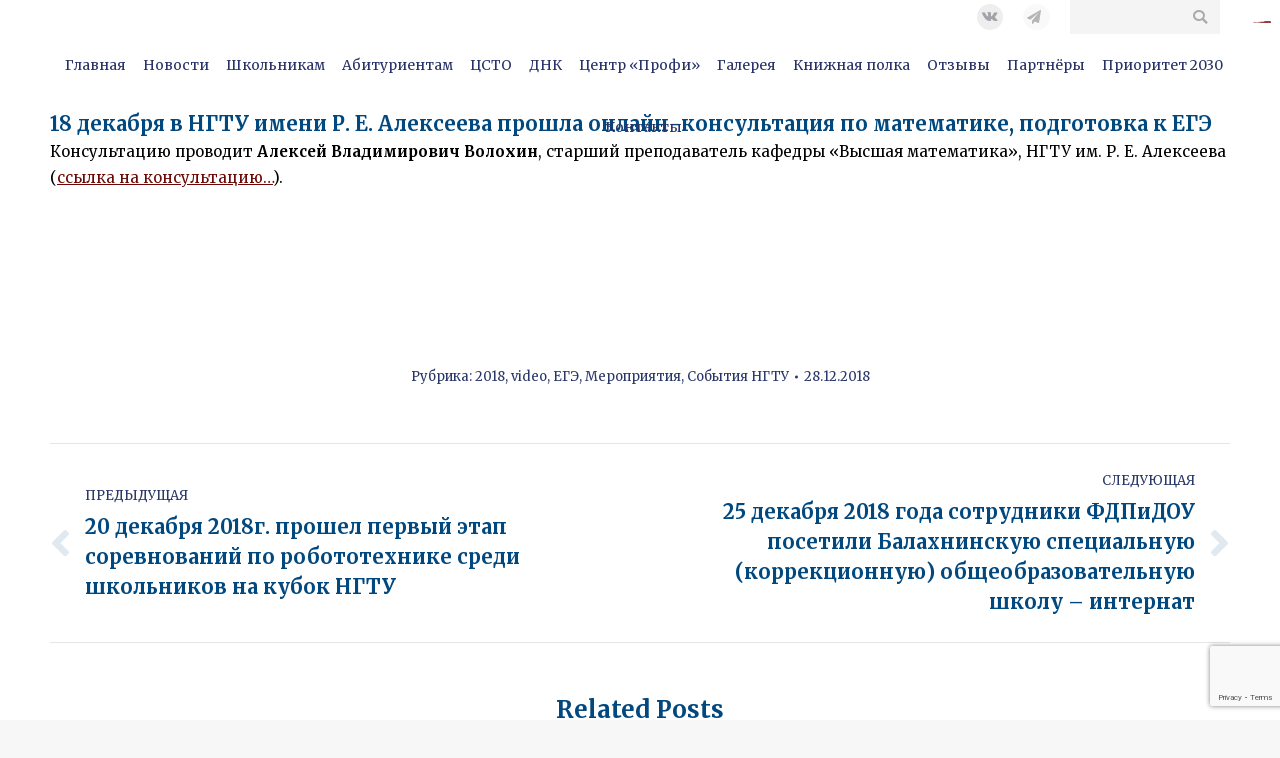

--- FILE ---
content_type: text/html; charset=UTF-8
request_url: https://fdp.nntu.ru/2018/12/28/20-%D0%B4%D0%B5%D0%BA%D0%B0%D0%B1%D1%80%D1%8F-2018%D0%B3-%D0%BF%D1%80%D0%BE%D1%88%D0%B5%D0%BB-%D0%BF%D0%B5%D1%80%D0%B2%D1%8B%D0%B9-%D1%8D%D1%82%D0%B0%D0%BF-%D1%81%D0%BE%D1%80%D0%B5%D0%B2%D0%BD%D0%BE-2/
body_size: 118288
content:
<!DOCTYPE html>
<!--[if !(IE 6) | !(IE 7) | !(IE 8)  ]><!-->
<html lang="ru-RU" class="no-js">
<!--<![endif]-->
<head>
	<meta charset="UTF-8" />
		<meta name="viewport" content="width=device-width, initial-scale=1, maximum-scale=1, user-scalable=0">
	    <meta name="theme-color" content="1"/>	<link rel="profile" href="http://gmpg.org/xfn/11" />
            <script type="text/javascript">
            if (/Android|webOS|iPhone|iPad|iPod|BlackBerry|IEMobile|Opera Mini/i.test(navigator.userAgent)) {
                var originalAddEventListener = EventTarget.prototype.addEventListener,
                    oldWidth = window.innerWidth;

                EventTarget.prototype.addEventListener = function (eventName, eventHandler, useCapture) {
                    if (eventName === "resize") {
                        originalAddEventListener.call(this, eventName, function (event) {
                            if (oldWidth === window.innerWidth) {
                                return;
                            }
                            else if (oldWidth !== window.innerWidth) {
                                oldWidth = window.innerWidth;
                            }
                            if (eventHandler.handleEvent) {
                                eventHandler.handleEvent.call(this, event);
                            }
                            else {
                                eventHandler.call(this, event);
                            };
                        }, useCapture);
                    }
                    else {
                        originalAddEventListener.call(this, eventName, eventHandler, useCapture);
                    };
                };
            };
        </script>
		<title>18 декабря в НГТУ имени Р. Е. Алексеева прошла онлайн-консультация по математике, подготовка к ЕГЭ &#8211; Факультет довузовской подготовки и дополнительных образовательных услуг (ФДП И ДОУ)</title>
<meta name='robots' content='max-image-preview:large' />
<link rel='dns-prefetch' href='//cdnjs.cloudflare.com' />
<link rel='dns-prefetch' href='//fonts.googleapis.com' />
<link rel="alternate" type="application/rss+xml" title="Факультет довузовской подготовки и дополнительных образовательных услуг (ФДП И ДОУ) &raquo; Лента" href="https://fdp.nntu.ru/feed/" />
<link rel="alternate" type="application/rss+xml" title="Факультет довузовской подготовки и дополнительных образовательных услуг (ФДП И ДОУ) &raquo; Лента комментариев" href="https://fdp.nntu.ru/comments/feed/" />
<link rel="alternate" type="text/calendar" title="Факультет довузовской подготовки и дополнительных образовательных услуг (ФДП И ДОУ) &raquo; Новостная лента iCal" href="https://fdp.nntu.ru/events/?ical=1" />
<link rel="alternate" title="oEmbed (JSON)" type="application/json+oembed" href="https://fdp.nntu.ru/wp-json/oembed/1.0/embed?url=https%3A%2F%2Ffdp.nntu.ru%2F2018%2F12%2F28%2F20-%25d0%25b4%25d0%25b5%25d0%25ba%25d0%25b0%25d0%25b1%25d1%2580%25d1%258f-2018%25d0%25b3-%25d0%25bf%25d1%2580%25d0%25be%25d1%2588%25d0%25b5%25d0%25bb-%25d0%25bf%25d0%25b5%25d1%2580%25d0%25b2%25d1%258b%25d0%25b9-%25d1%258d%25d1%2582%25d0%25b0%25d0%25bf-%25d1%2581%25d0%25be%25d1%2580%25d0%25b5%25d0%25b2%25d0%25bd%25d0%25be-2%2F" />
<link rel="alternate" title="oEmbed (XML)" type="text/xml+oembed" href="https://fdp.nntu.ru/wp-json/oembed/1.0/embed?url=https%3A%2F%2Ffdp.nntu.ru%2F2018%2F12%2F28%2F20-%25d0%25b4%25d0%25b5%25d0%25ba%25d0%25b0%25d0%25b1%25d1%2580%25d1%258f-2018%25d0%25b3-%25d0%25bf%25d1%2580%25d0%25be%25d1%2588%25d0%25b5%25d0%25bb-%25d0%25bf%25d0%25b5%25d1%2580%25d0%25b2%25d1%258b%25d0%25b9-%25d1%258d%25d1%2582%25d0%25b0%25d0%25bf-%25d1%2581%25d0%25be%25d1%2580%25d0%25b5%25d0%25b2%25d0%25bd%25d0%25be-2%2F&#038;format=xml" />
<style id='wp-img-auto-sizes-contain-inline-css' type='text/css'>
img:is([sizes=auto i],[sizes^="auto," i]){contain-intrinsic-size:3000px 1500px}
/*# sourceURL=wp-img-auto-sizes-contain-inline-css */
</style>
<link rel='stylesheet' id='layerslider-css' href='https://fdp.nntu.ru/wp-content/plugins/LayerSlider/static/layerslider/css/layerslider.css?ver=6.7.6' type='text/css' media='all' />
<link rel='stylesheet' id='ls-google-fonts-css' href='https://fonts.googleapis.com/css?family=Poppins:300,regular,500,600,700%7CLato:100,300,regular,700,900,400%7CNunito:300,regular,200,600%7CPacifico:regular%7CHandlee:regular%7COpen+Sans:300,400%7CYanone+Kaffeesatz:300%7COswald:300,regular,700%7CMontserrat:regular,700,900,100,200,300%7CLibre+Baskerville:regular,italic,700%7CPlayfair+Display:regular,italic%7CCuprum:regular%7CQuicksand:300,regular%7CRoboto+Slab:100,300,regular,700%7CRoboto:regular&#038;subset=latin%2Clatin-ext' type='text/css' media='all' />
<style id='wp-emoji-styles-inline-css' type='text/css'>

	img.wp-smiley, img.emoji {
		display: inline !important;
		border: none !important;
		box-shadow: none !important;
		height: 1em !important;
		width: 1em !important;
		margin: 0 0.07em !important;
		vertical-align: -0.1em !important;
		background: none !important;
		padding: 0 !important;
	}
/*# sourceURL=wp-emoji-styles-inline-css */
</style>
<link rel='stylesheet' id='wp-block-library-css' href='https://fdp.nntu.ru/wp-includes/css/dist/block-library/style.min.css?ver=6.9' type='text/css' media='all' />
<style id='global-styles-inline-css' type='text/css'>
:root{--wp--preset--aspect-ratio--square: 1;--wp--preset--aspect-ratio--4-3: 4/3;--wp--preset--aspect-ratio--3-4: 3/4;--wp--preset--aspect-ratio--3-2: 3/2;--wp--preset--aspect-ratio--2-3: 2/3;--wp--preset--aspect-ratio--16-9: 16/9;--wp--preset--aspect-ratio--9-16: 9/16;--wp--preset--color--black: #000000;--wp--preset--color--cyan-bluish-gray: #abb8c3;--wp--preset--color--white: #FFF;--wp--preset--color--pale-pink: #f78da7;--wp--preset--color--vivid-red: #cf2e2e;--wp--preset--color--luminous-vivid-orange: #ff6900;--wp--preset--color--luminous-vivid-amber: #fcb900;--wp--preset--color--light-green-cyan: #7bdcb5;--wp--preset--color--vivid-green-cyan: #00d084;--wp--preset--color--pale-cyan-blue: #8ed1fc;--wp--preset--color--vivid-cyan-blue: #0693e3;--wp--preset--color--vivid-purple: #9b51e0;--wp--preset--color--accent: #9e1725;--wp--preset--color--dark-gray: #111;--wp--preset--color--light-gray: #767676;--wp--preset--gradient--vivid-cyan-blue-to-vivid-purple: linear-gradient(135deg,rgb(6,147,227) 0%,rgb(155,81,224) 100%);--wp--preset--gradient--light-green-cyan-to-vivid-green-cyan: linear-gradient(135deg,rgb(122,220,180) 0%,rgb(0,208,130) 100%);--wp--preset--gradient--luminous-vivid-amber-to-luminous-vivid-orange: linear-gradient(135deg,rgb(252,185,0) 0%,rgb(255,105,0) 100%);--wp--preset--gradient--luminous-vivid-orange-to-vivid-red: linear-gradient(135deg,rgb(255,105,0) 0%,rgb(207,46,46) 100%);--wp--preset--gradient--very-light-gray-to-cyan-bluish-gray: linear-gradient(135deg,rgb(238,238,238) 0%,rgb(169,184,195) 100%);--wp--preset--gradient--cool-to-warm-spectrum: linear-gradient(135deg,rgb(74,234,220) 0%,rgb(151,120,209) 20%,rgb(207,42,186) 40%,rgb(238,44,130) 60%,rgb(251,105,98) 80%,rgb(254,248,76) 100%);--wp--preset--gradient--blush-light-purple: linear-gradient(135deg,rgb(255,206,236) 0%,rgb(152,150,240) 100%);--wp--preset--gradient--blush-bordeaux: linear-gradient(135deg,rgb(254,205,165) 0%,rgb(254,45,45) 50%,rgb(107,0,62) 100%);--wp--preset--gradient--luminous-dusk: linear-gradient(135deg,rgb(255,203,112) 0%,rgb(199,81,192) 50%,rgb(65,88,208) 100%);--wp--preset--gradient--pale-ocean: linear-gradient(135deg,rgb(255,245,203) 0%,rgb(182,227,212) 50%,rgb(51,167,181) 100%);--wp--preset--gradient--electric-grass: linear-gradient(135deg,rgb(202,248,128) 0%,rgb(113,206,126) 100%);--wp--preset--gradient--midnight: linear-gradient(135deg,rgb(2,3,129) 0%,rgb(40,116,252) 100%);--wp--preset--font-size--small: 13px;--wp--preset--font-size--medium: 20px;--wp--preset--font-size--large: 36px;--wp--preset--font-size--x-large: 42px;--wp--preset--spacing--20: 0.44rem;--wp--preset--spacing--30: 0.67rem;--wp--preset--spacing--40: 1rem;--wp--preset--spacing--50: 1.5rem;--wp--preset--spacing--60: 2.25rem;--wp--preset--spacing--70: 3.38rem;--wp--preset--spacing--80: 5.06rem;--wp--preset--shadow--natural: 6px 6px 9px rgba(0, 0, 0, 0.2);--wp--preset--shadow--deep: 12px 12px 50px rgba(0, 0, 0, 0.4);--wp--preset--shadow--sharp: 6px 6px 0px rgba(0, 0, 0, 0.2);--wp--preset--shadow--outlined: 6px 6px 0px -3px rgb(255, 255, 255), 6px 6px rgb(0, 0, 0);--wp--preset--shadow--crisp: 6px 6px 0px rgb(0, 0, 0);}:where(.is-layout-flex){gap: 0.5em;}:where(.is-layout-grid){gap: 0.5em;}body .is-layout-flex{display: flex;}.is-layout-flex{flex-wrap: wrap;align-items: center;}.is-layout-flex > :is(*, div){margin: 0;}body .is-layout-grid{display: grid;}.is-layout-grid > :is(*, div){margin: 0;}:where(.wp-block-columns.is-layout-flex){gap: 2em;}:where(.wp-block-columns.is-layout-grid){gap: 2em;}:where(.wp-block-post-template.is-layout-flex){gap: 1.25em;}:where(.wp-block-post-template.is-layout-grid){gap: 1.25em;}.has-black-color{color: var(--wp--preset--color--black) !important;}.has-cyan-bluish-gray-color{color: var(--wp--preset--color--cyan-bluish-gray) !important;}.has-white-color{color: var(--wp--preset--color--white) !important;}.has-pale-pink-color{color: var(--wp--preset--color--pale-pink) !important;}.has-vivid-red-color{color: var(--wp--preset--color--vivid-red) !important;}.has-luminous-vivid-orange-color{color: var(--wp--preset--color--luminous-vivid-orange) !important;}.has-luminous-vivid-amber-color{color: var(--wp--preset--color--luminous-vivid-amber) !important;}.has-light-green-cyan-color{color: var(--wp--preset--color--light-green-cyan) !important;}.has-vivid-green-cyan-color{color: var(--wp--preset--color--vivid-green-cyan) !important;}.has-pale-cyan-blue-color{color: var(--wp--preset--color--pale-cyan-blue) !important;}.has-vivid-cyan-blue-color{color: var(--wp--preset--color--vivid-cyan-blue) !important;}.has-vivid-purple-color{color: var(--wp--preset--color--vivid-purple) !important;}.has-black-background-color{background-color: var(--wp--preset--color--black) !important;}.has-cyan-bluish-gray-background-color{background-color: var(--wp--preset--color--cyan-bluish-gray) !important;}.has-white-background-color{background-color: var(--wp--preset--color--white) !important;}.has-pale-pink-background-color{background-color: var(--wp--preset--color--pale-pink) !important;}.has-vivid-red-background-color{background-color: var(--wp--preset--color--vivid-red) !important;}.has-luminous-vivid-orange-background-color{background-color: var(--wp--preset--color--luminous-vivid-orange) !important;}.has-luminous-vivid-amber-background-color{background-color: var(--wp--preset--color--luminous-vivid-amber) !important;}.has-light-green-cyan-background-color{background-color: var(--wp--preset--color--light-green-cyan) !important;}.has-vivid-green-cyan-background-color{background-color: var(--wp--preset--color--vivid-green-cyan) !important;}.has-pale-cyan-blue-background-color{background-color: var(--wp--preset--color--pale-cyan-blue) !important;}.has-vivid-cyan-blue-background-color{background-color: var(--wp--preset--color--vivid-cyan-blue) !important;}.has-vivid-purple-background-color{background-color: var(--wp--preset--color--vivid-purple) !important;}.has-black-border-color{border-color: var(--wp--preset--color--black) !important;}.has-cyan-bluish-gray-border-color{border-color: var(--wp--preset--color--cyan-bluish-gray) !important;}.has-white-border-color{border-color: var(--wp--preset--color--white) !important;}.has-pale-pink-border-color{border-color: var(--wp--preset--color--pale-pink) !important;}.has-vivid-red-border-color{border-color: var(--wp--preset--color--vivid-red) !important;}.has-luminous-vivid-orange-border-color{border-color: var(--wp--preset--color--luminous-vivid-orange) !important;}.has-luminous-vivid-amber-border-color{border-color: var(--wp--preset--color--luminous-vivid-amber) !important;}.has-light-green-cyan-border-color{border-color: var(--wp--preset--color--light-green-cyan) !important;}.has-vivid-green-cyan-border-color{border-color: var(--wp--preset--color--vivid-green-cyan) !important;}.has-pale-cyan-blue-border-color{border-color: var(--wp--preset--color--pale-cyan-blue) !important;}.has-vivid-cyan-blue-border-color{border-color: var(--wp--preset--color--vivid-cyan-blue) !important;}.has-vivid-purple-border-color{border-color: var(--wp--preset--color--vivid-purple) !important;}.has-vivid-cyan-blue-to-vivid-purple-gradient-background{background: var(--wp--preset--gradient--vivid-cyan-blue-to-vivid-purple) !important;}.has-light-green-cyan-to-vivid-green-cyan-gradient-background{background: var(--wp--preset--gradient--light-green-cyan-to-vivid-green-cyan) !important;}.has-luminous-vivid-amber-to-luminous-vivid-orange-gradient-background{background: var(--wp--preset--gradient--luminous-vivid-amber-to-luminous-vivid-orange) !important;}.has-luminous-vivid-orange-to-vivid-red-gradient-background{background: var(--wp--preset--gradient--luminous-vivid-orange-to-vivid-red) !important;}.has-very-light-gray-to-cyan-bluish-gray-gradient-background{background: var(--wp--preset--gradient--very-light-gray-to-cyan-bluish-gray) !important;}.has-cool-to-warm-spectrum-gradient-background{background: var(--wp--preset--gradient--cool-to-warm-spectrum) !important;}.has-blush-light-purple-gradient-background{background: var(--wp--preset--gradient--blush-light-purple) !important;}.has-blush-bordeaux-gradient-background{background: var(--wp--preset--gradient--blush-bordeaux) !important;}.has-luminous-dusk-gradient-background{background: var(--wp--preset--gradient--luminous-dusk) !important;}.has-pale-ocean-gradient-background{background: var(--wp--preset--gradient--pale-ocean) !important;}.has-electric-grass-gradient-background{background: var(--wp--preset--gradient--electric-grass) !important;}.has-midnight-gradient-background{background: var(--wp--preset--gradient--midnight) !important;}.has-small-font-size{font-size: var(--wp--preset--font-size--small) !important;}.has-medium-font-size{font-size: var(--wp--preset--font-size--medium) !important;}.has-large-font-size{font-size: var(--wp--preset--font-size--large) !important;}.has-x-large-font-size{font-size: var(--wp--preset--font-size--x-large) !important;}
/*# sourceURL=global-styles-inline-css */
</style>

<style id='classic-theme-styles-inline-css' type='text/css'>
/*! This file is auto-generated */
.wp-block-button__link{color:#fff;background-color:#32373c;border-radius:9999px;box-shadow:none;text-decoration:none;padding:calc(.667em + 2px) calc(1.333em + 2px);font-size:1.125em}.wp-block-file__button{background:#32373c;color:#fff;text-decoration:none}
/*# sourceURL=/wp-includes/css/classic-themes.min.css */
</style>
<link rel='stylesheet' id='archives-cal-calendrier-css' href='https://fdp.nntu.ru/wp-content/plugins/archives-calendar-widget/themes/calendrier.css?ver=1.0.14' type='text/css' media='all' />
<link rel='stylesheet' id='contact-form-7-css' href='https://fdp.nntu.ru/wp-content/plugins/contact-form-7/includes/css/styles.css?ver=6.0.3' type='text/css' media='all' />
<link rel='stylesheet' id='go-pricing-styles-css' href='https://fdp.nntu.ru/wp-content/plugins/go_pricing/assets/css/go_pricing_styles.css?ver=3.3.13' type='text/css' media='all' />
<link rel='stylesheet' id='rtec_styles-css' href='https://fdp.nntu.ru/wp-content/plugins/registrations-for-the-events-calendar/css/rtec-styles.css?ver=2.13.3' type='text/css' media='all' />
<link rel='stylesheet' id='rs-plugin-settings-css' href='https://fdp.nntu.ru/wp-content/plugins/revslider/public/assets/css/settings.css?ver=5.4.8.1' type='text/css' media='all' />
<style id='rs-plugin-settings-inline-css' type='text/css'>
#rs-demo-id {}
/*# sourceURL=rs-plugin-settings-inline-css */
</style>
<link rel='stylesheet' id='wp-event-manager-frontend-css' href='https://fdp.nntu.ru/wp-content/plugins/wp-event-manager/assets/css/frontend.min.css?ver=6.9' type='text/css' media='all' />
<link rel='stylesheet' id='wp-event-manager-jquery-ui-css-css' href='https://fdp.nntu.ru/wp-content/plugins/wp-event-manager/assets/js/jquery-ui/jquery-ui.css?ver=6.9' type='text/css' media='all' />
<link rel='stylesheet' id='wp-event-manager-jquery-timepicker-css-css' href='https://fdp.nntu.ru/wp-content/plugins/wp-event-manager/assets/js/jquery-timepicker/jquery.timepicker.min.css?ver=6.9' type='text/css' media='all' />
<link rel='stylesheet' id='wp-event-manager-grid-style-css' href='https://fdp.nntu.ru/wp-content/plugins/wp-event-manager/assets/css/wpem-grid.min.css?ver=6.9' type='text/css' media='all' />
<link rel='stylesheet' id='wp-event-manager-font-style-css' href='https://fdp.nntu.ru/wp-content/plugins/wp-event-manager/assets/fonts/style.css?ver=6.9' type='text/css' media='all' />
<link rel='stylesheet' id='brpv_style-css' href='https://fdp.nntu.ru/wp-content/plugins/best-rating-pageviews/css/brpv-rating.css' type='text/css' media='all' />
<link rel='stylesheet' id='the7-Defaults-css' href='https://fdp.nntu.ru/wp-content/uploads/smile_fonts/Defaults/Defaults.css?ver=6.9' type='text/css' media='all' />
<link rel='stylesheet' id='tablepress-default-css' href='https://fdp.nntu.ru/wp-content/plugins/tablepress/css/build/default.css?ver=3.0.3' type='text/css' media='all' />
<link rel='stylesheet' id='js_composer_front-css' href='//fdp.nntu.ru/wp-content/uploads/js_composer/js_composer_front_custom.css?ver=5.6' type='text/css' media='all' />
<link rel='stylesheet' id='dt-web-fonts-css' href='//fonts.googleapis.com/css?family=Merriweather%3A400%2C600%2C700%2C900%7CRoboto%3A400%2C600%2C700&#038;subset=vietnamese%2Clatin&#038;ver=7.3.3' type='text/css' media='all' />
<link rel='stylesheet' id='dt-main-css' href='https://fdp.nntu.ru/wp-content/themes/dt-the7/css/main.min.css?ver=7.3.3' type='text/css' media='all' />
<style id='dt-main-inline-css' type='text/css'>
body #load {
  display: block;
  height: 100%;
  overflow: hidden;
  position: fixed;
  width: 100%;
  z-index: 9901;
  opacity: 1;
  visibility: visible;
  -webkit-transition: all .35s ease-out;
  transition: all .35s ease-out;
}
.load-wrap {
  width: 100%;
  height: 100%;
  background-position: center center;
  background-repeat: no-repeat;
  text-align: center;
}
.load-wrap > svg {
  position: absolute;
  top: 50%;
  left: 50%;
  -ms-transform: translate(-50%,-50%);
  -webkit-transform: translate(-50%,-50%);
  transform: translate(-50%,-50%);
}
#load {
  background-color: #ffffff;
}
.uil-default rect:not(.bk) {
  fill: rgba(51,51,51,0.3);
}
.uil-ring > path {
  fill: rgba(51,51,51,0.3);
}
.ring-loader .circle {
  fill: rgba(51,51,51,0.3);
}
.ring-loader .moving-circle {
  fill: #333333;
}
.uil-hourglass .glass {
  stroke: #333333;
}
.uil-hourglass .sand {
  fill: rgba(51,51,51,0.3);
}
.spinner-loader .load-wrap {
  background-image: url("data:image/svg+xml,%3Csvg width='75px' height='75px' xmlns='http://www.w3.org/2000/svg' viewBox='0 0 100 100' preserveAspectRatio='xMidYMid' class='uil-default'%3E%3Crect x='0' y='0' width='100' height='100' fill='none' class='bk'%3E%3C/rect%3E%3Crect  x='46.5' y='40' width='7' height='20' rx='5' ry='5' fill='rgba%2851%2C51%2C51%2C0.3%29' transform='rotate(0 50 50) translate(0 -30)'%3E  %3Canimate attributeName='opacity' from='1' to='0' dur='1s' begin='0s' repeatCount='indefinite'/%3E%3C/rect%3E%3Crect  x='46.5' y='40' width='7' height='20' rx='5' ry='5' fill='rgba%2851%2C51%2C51%2C0.3%29' transform='rotate(30 50 50) translate(0 -30)'%3E  %3Canimate attributeName='opacity' from='1' to='0' dur='1s' begin='0.08333333333333333s' repeatCount='indefinite'/%3E%3C/rect%3E%3Crect  x='46.5' y='40' width='7' height='20' rx='5' ry='5' fill='rgba%2851%2C51%2C51%2C0.3%29' transform='rotate(60 50 50) translate(0 -30)'%3E  %3Canimate attributeName='opacity' from='1' to='0' dur='1s' begin='0.16666666666666666s' repeatCount='indefinite'/%3E%3C/rect%3E%3Crect  x='46.5' y='40' width='7' height='20' rx='5' ry='5' fill='rgba%2851%2C51%2C51%2C0.3%29' transform='rotate(90 50 50) translate(0 -30)'%3E  %3Canimate attributeName='opacity' from='1' to='0' dur='1s' begin='0.25s' repeatCount='indefinite'/%3E%3C/rect%3E%3Crect  x='46.5' y='40' width='7' height='20' rx='5' ry='5' fill='rgba%2851%2C51%2C51%2C0.3%29' transform='rotate(120 50 50) translate(0 -30)'%3E  %3Canimate attributeName='opacity' from='1' to='0' dur='1s' begin='0.3333333333333333s' repeatCount='indefinite'/%3E%3C/rect%3E%3Crect  x='46.5' y='40' width='7' height='20' rx='5' ry='5' fill='rgba%2851%2C51%2C51%2C0.3%29' transform='rotate(150 50 50) translate(0 -30)'%3E  %3Canimate attributeName='opacity' from='1' to='0' dur='1s' begin='0.4166666666666667s' repeatCount='indefinite'/%3E%3C/rect%3E%3Crect  x='46.5' y='40' width='7' height='20' rx='5' ry='5' fill='rgba%2851%2C51%2C51%2C0.3%29' transform='rotate(180 50 50) translate(0 -30)'%3E  %3Canimate attributeName='opacity' from='1' to='0' dur='1s' begin='0.5s' repeatCount='indefinite'/%3E%3C/rect%3E%3Crect  x='46.5' y='40' width='7' height='20' rx='5' ry='5' fill='rgba%2851%2C51%2C51%2C0.3%29' transform='rotate(210 50 50) translate(0 -30)'%3E  %3Canimate attributeName='opacity' from='1' to='0' dur='1s' begin='0.5833333333333334s' repeatCount='indefinite'/%3E%3C/rect%3E%3Crect  x='46.5' y='40' width='7' height='20' rx='5' ry='5' fill='rgba%2851%2C51%2C51%2C0.3%29' transform='rotate(240 50 50) translate(0 -30)'%3E  %3Canimate attributeName='opacity' from='1' to='0' dur='1s' begin='0.6666666666666666s' repeatCount='indefinite'/%3E%3C/rect%3E%3Crect  x='46.5' y='40' width='7' height='20' rx='5' ry='5' fill='rgba%2851%2C51%2C51%2C0.3%29' transform='rotate(270 50 50) translate(0 -30)'%3E  %3Canimate attributeName='opacity' from='1' to='0' dur='1s' begin='0.75s' repeatCount='indefinite'/%3E%3C/rect%3E%3Crect  x='46.5' y='40' width='7' height='20' rx='5' ry='5' fill='rgba%2851%2C51%2C51%2C0.3%29' transform='rotate(300 50 50) translate(0 -30)'%3E  %3Canimate attributeName='opacity' from='1' to='0' dur='1s' begin='0.8333333333333334s' repeatCount='indefinite'/%3E%3C/rect%3E%3Crect  x='46.5' y='40' width='7' height='20' rx='5' ry='5' fill='rgba%2851%2C51%2C51%2C0.3%29' transform='rotate(330 50 50) translate(0 -30)'%3E  %3Canimate attributeName='opacity' from='1' to='0' dur='1s' begin='0.9166666666666666s' repeatCount='indefinite'/%3E%3C/rect%3E%3C/svg%3E");
}
.ring-loader .load-wrap {
  background-image: url("data:image/svg+xml,%3Csvg xmlns='http://www.w3.org/2000/svg' viewBox='0 0 32 32' width='72' height='72' fill='rgba%2851%2C51%2C51%2C0.3%29'%3E   %3Cpath opacity='.25' d='M16 0 A16 16 0 0 0 16 32 A16 16 0 0 0 16 0 M16 4 A12 12 0 0 1 16 28 A12 12 0 0 1 16 4'/%3E   %3Cpath d='M16 0 A16 16 0 0 1 32 16 L28 16 A12 12 0 0 0 16 4z'%3E     %3CanimateTransform attributeName='transform' type='rotate' from='0 16 16' to='360 16 16' dur='0.8s' repeatCount='indefinite' /%3E   %3C/path%3E %3C/svg%3E");
}
.hourglass-loader .load-wrap {
  background-image: url("data:image/svg+xml,%3Csvg xmlns='http://www.w3.org/2000/svg' viewBox='0 0 32 32' width='72' height='72' fill='rgba%2851%2C51%2C51%2C0.3%29'%3E   %3Cpath transform='translate(2)' d='M0 12 V20 H4 V12z'%3E      %3Canimate attributeName='d' values='M0 12 V20 H4 V12z; M0 4 V28 H4 V4z; M0 12 V20 H4 V12z; M0 12 V20 H4 V12z' dur='1.2s' repeatCount='indefinite' begin='0' keytimes='0;.2;.5;1' keySplines='0.2 0.2 0.4 0.8;0.2 0.6 0.4 0.8;0.2 0.8 0.4 0.8' calcMode='spline'  /%3E   %3C/path%3E   %3Cpath transform='translate(8)' d='M0 12 V20 H4 V12z'%3E     %3Canimate attributeName='d' values='M0 12 V20 H4 V12z; M0 4 V28 H4 V4z; M0 12 V20 H4 V12z; M0 12 V20 H4 V12z' dur='1.2s' repeatCount='indefinite' begin='0.2' keytimes='0;.2;.5;1' keySplines='0.2 0.2 0.4 0.8;0.2 0.6 0.4 0.8;0.2 0.8 0.4 0.8' calcMode='spline'  /%3E   %3C/path%3E   %3Cpath transform='translate(14)' d='M0 12 V20 H4 V12z'%3E     %3Canimate attributeName='d' values='M0 12 V20 H4 V12z; M0 4 V28 H4 V4z; M0 12 V20 H4 V12z; M0 12 V20 H4 V12z' dur='1.2s' repeatCount='indefinite' begin='0.4' keytimes='0;.2;.5;1' keySplines='0.2 0.2 0.4 0.8;0.2 0.6 0.4 0.8;0.2 0.8 0.4 0.8' calcMode='spline' /%3E   %3C/path%3E   %3Cpath transform='translate(20)' d='M0 12 V20 H4 V12z'%3E     %3Canimate attributeName='d' values='M0 12 V20 H4 V12z; M0 4 V28 H4 V4z; M0 12 V20 H4 V12z; M0 12 V20 H4 V12z' dur='1.2s' repeatCount='indefinite' begin='0.6' keytimes='0;.2;.5;1' keySplines='0.2 0.2 0.4 0.8;0.2 0.6 0.4 0.8;0.2 0.8 0.4 0.8' calcMode='spline' /%3E   %3C/path%3E   %3Cpath transform='translate(26)' d='M0 12 V20 H4 V12z'%3E     %3Canimate attributeName='d' values='M0 12 V20 H4 V12z; M0 4 V28 H4 V4z; M0 12 V20 H4 V12z; M0 12 V20 H4 V12z' dur='1.2s' repeatCount='indefinite' begin='0.8' keytimes='0;.2;.5;1' keySplines='0.2 0.2 0.4 0.8;0.2 0.6 0.4 0.8;0.2 0.8 0.4 0.8' calcMode='spline' /%3E   %3C/path%3E %3C/svg%3E");
}

/*# sourceURL=dt-main-inline-css */
</style>
<link rel='stylesheet' id='dt-awsome-fonts-back-css' href='https://fdp.nntu.ru/wp-content/themes/dt-the7/fonts/FontAwesome/back-compat.min.css?ver=7.3.3' type='text/css' media='all' />
<link rel='stylesheet' id='dt-awsome-fonts-css' href='https://fdp.nntu.ru/wp-content/themes/dt-the7/fonts/FontAwesome/css/all.min.css?ver=7.3.3' type='text/css' media='all' />
<link rel='stylesheet' id='dt-fontello-css' href='https://fdp.nntu.ru/wp-content/themes/dt-the7/fonts/fontello/css/fontello.min.css?ver=7.3.3' type='text/css' media='all' />
<link rel='stylesheet' id='the7pt-static-css' href='https://fdp.nntu.ru/wp-content/plugins/dt-the7-core/assets/css/post-type.min.css?ver=7.3.3' type='text/css' media='all' />
<link rel='stylesheet' id='dt-custom-css' href='https://fdp.nntu.ru/wp-content/uploads/the7-css/custom.css?ver=5637b46d590d' type='text/css' media='all' />
<link rel='stylesheet' id='dt-media-css' href='https://fdp.nntu.ru/wp-content/uploads/the7-css/media.css?ver=5637b46d590d' type='text/css' media='all' />
<link rel='stylesheet' id='the7pt.less-css' href='https://fdp.nntu.ru/wp-content/uploads/the7-css/post-type-dynamic.css?ver=5637b46d590d' type='text/css' media='all' />
<link rel='stylesheet' id='style-css' href='https://fdp.nntu.ru/wp-content/themes/dt-the7/style.css?ver=7.3.3' type='text/css' media='all' />
<script type="text/javascript" id="jquery-core-js-extra">
/* <![CDATA[ */
var slide_in = {"demo_dir":"https://fdp.nntu.ru/wp-content/plugins/convertplug/modules/slide_in/assets/demos"};
//# sourceURL=jquery-core-js-extra
/* ]]> */
</script>
<script type="text/javascript" src="https://fdp.nntu.ru/wp-includes/js/jquery/jquery.min.js?ver=3.7.1" id="jquery-core-js"></script>
<script type="text/javascript" src="https://fdp.nntu.ru/wp-includes/js/jquery/jquery-migrate.min.js?ver=3.4.1" id="jquery-migrate-js"></script>
<script type="text/javascript" src="https://fdp.nntu.ru/wp-content/plugins/wp-yandex-metrika/assets/YmEc.min.js?ver=1.2.1" id="wp-yandex-metrika_YmEc-js"></script>
<script type="text/javascript" id="wp-yandex-metrika_YmEc-js-after">
/* <![CDATA[ */
window.tmpwpym={datalayername:'dataLayer',counters:JSON.parse('[{"number":"92475977","webvisor":"1"}]'),targets:JSON.parse('[]')};
//# sourceURL=wp-yandex-metrika_YmEc-js-after
/* ]]> */
</script>
<script type="text/javascript" src="https://fdp.nntu.ru/wp-content/plugins/wp-yandex-metrika/assets/frontend.min.js?ver=1.2.1" id="wp-yandex-metrika_frontend-js"></script>
<script type="text/javascript" id="layerslider-greensock-js-extra">
/* <![CDATA[ */
var LS_Meta = {"v":"6.7.6"};
//# sourceURL=layerslider-greensock-js-extra
/* ]]> */
</script>
<script type="text/javascript" src="https://fdp.nntu.ru/wp-content/plugins/LayerSlider/static/layerslider/js/greensock.js?ver=1.19.0" id="layerslider-greensock-js"></script>
<script type="text/javascript" src="https://fdp.nntu.ru/wp-content/plugins/LayerSlider/static/layerslider/js/layerslider.kreaturamedia.jquery.js?ver=6.7.6" id="layerslider-js"></script>
<script type="text/javascript" src="https://fdp.nntu.ru/wp-content/plugins/LayerSlider/static/layerslider/js/layerslider.transitions.js?ver=6.7.6" id="layerslider-transitions-js"></script>
<script type="text/javascript" src="https://fdp.nntu.ru/wp-content/uploads/layerslider.custom.transitions.js?ver=6.7.6" id="ls-user-transitions-js"></script>
<script type="text/javascript" src="https://fdp.nntu.ru/wp-content/plugins/archives-calendar-widget/admin/js/jquery.arcw-init.js?ver=1.0.14" id="jquery-arcw-js"></script>
<script type="text/javascript" id="gw-tweenmax-js-before">
/* <![CDATA[ */
var oldGS=window.GreenSockGlobals,oldGSQueue=window._gsQueue,oldGSDefine=window._gsDefine;window._gsDefine=null;delete(window._gsDefine);var gwGS=window.GreenSockGlobals={};
//# sourceURL=gw-tweenmax-js-before
/* ]]> */
</script>
<script type="text/javascript" src="https://cdnjs.cloudflare.com/ajax/libs/gsap/1.11.2/TweenMax.min.js" id="gw-tweenmax-js"></script>
<script type="text/javascript" id="gw-tweenmax-js-after">
/* <![CDATA[ */
try{window.GreenSockGlobals=null;window._gsQueue=null;window._gsDefine=null;delete(window.GreenSockGlobals);delete(window._gsQueue);delete(window._gsDefine);window.GreenSockGlobals=oldGS;window._gsQueue=oldGSQueue;window._gsDefine=oldGSDefine;}catch(e){}
//# sourceURL=gw-tweenmax-js-after
/* ]]> */
</script>
<script type="text/javascript" src="https://fdp.nntu.ru/wp-content/plugins/revslider/public/assets/js/jquery.themepunch.tools.min.js?ver=5.4.8.1" id="tp-tools-js"></script>
<script type="text/javascript" src="https://fdp.nntu.ru/wp-content/plugins/revslider/public/assets/js/jquery.themepunch.revolution.min.js?ver=5.4.8.1" id="revmin-js"></script>
<script type="text/javascript" id="dt-above-fold-js-extra">
/* <![CDATA[ */
var dtLocal = {"themeUrl":"https://fdp.nntu.ru/wp-content/themes/dt-the7","passText":"\u0414\u043b\u044f \u043f\u0440\u043e\u0441\u043c\u043e\u0442\u0440\u0430 \u044d\u0442\u043e\u0439 \u0437\u0430\u043a\u0440\u044b\u0442\u043e\u0439 \u043f\u0443\u0431\u043b\u0438\u043a\u0430\u0446\u0438\u0438, \u0432\u0432\u0435\u0434\u0438\u0442\u0435 \u043f\u0430\u0440\u043e\u043b\u044c \u043d\u0438\u0436\u0435:","moreButtonText":{"loading":"\u0417\u0430\u0433\u0440\u0443\u0437\u043a\u0430 ...","loadMore":"\u0417\u0430\u0433\u0440\u0443\u0437\u0438\u0442\u044c \u0435\u0449\u0451"},"postID":"41933","ajaxurl":"https://fdp.nntu.ru/wp-admin/admin-ajax.php","contactMessages":{"required":"One or more fields have an error. Please check and try again.","terms":"Please accept the privacy policy."},"ajaxNonce":"efc66695d1","pageData":"","themeSettings":{"smoothScroll":"off","lazyLoading":false,"accentColor":{"mode":"gradient","color":"135deg|#9e1725 30%|#ffffff 100%"},"desktopHeader":{"height":70},"floatingHeader":{"showAfter":90,"showMenu":true,"height":70,"logo":{"showLogo":false,"html":"\u003Cimg class=\" preload-me\" src=\"https://fdp.nntu.ru/wp-content/uploads/2017/10/logoFDP.png\" srcset=\"https://fdp.nntu.ru/wp-content/uploads/2017/10/logoFDP.png 60w, https://fdp.nntu.ru/wp-content/uploads/2017/10/logoFDP.png 60w\" width=\"60\" height=\"50\"   sizes=\"60px\" alt=\"\u0424\u0430\u043a\u0443\u043b\u044c\u0442\u0435\u0442 \u0434\u043e\u0432\u0443\u0437\u043e\u0432\u0441\u043a\u043e\u0439 \u043f\u043e\u0434\u0433\u043e\u0442\u043e\u0432\u043a\u0438 \u0438 \u0434\u043e\u043f\u043e\u043b\u043d\u0438\u0442\u0435\u043b\u044c\u043d\u044b\u0445 \u043e\u0431\u0440\u0430\u0437\u043e\u0432\u0430\u0442\u0435\u043b\u044c\u043d\u044b\u0445 \u0443\u0441\u043b\u0443\u0433 (\u0424\u0414\u041f \u0418 \u0414\u041e\u0423)\" /\u003E","url":"https://fdp.nntu.ru/"}},"mobileHeader":{"firstSwitchPoint":900,"secondSwitchPoint":778,"firstSwitchPointHeight":70,"secondSwitchPointHeight":70},"stickyMobileHeaderFirstSwitch":{"logo":{"html":""}},"stickyMobileHeaderSecondSwitch":{"logo":{"html":"\u003Cimg class=\" preload-me\" src=\"https://fdp.nntu.ru/wp-content/uploads/2017/12/logo_FDP_small.png\" srcset=\"https://fdp.nntu.ru/wp-content/uploads/2017/12/logo_FDP_small.png 98w, https://fdp.nntu.ru/wp-content/uploads/2017/12/logo_FDP_small.png 98w\" width=\"98\" height=\"93\"   sizes=\"98px\" alt=\"\u0424\u0430\u043a\u0443\u043b\u044c\u0442\u0435\u0442 \u0434\u043e\u0432\u0443\u0437\u043e\u0432\u0441\u043a\u043e\u0439 \u043f\u043e\u0434\u0433\u043e\u0442\u043e\u0432\u043a\u0438 \u0438 \u0434\u043e\u043f\u043e\u043b\u043d\u0438\u0442\u0435\u043b\u044c\u043d\u044b\u0445 \u043e\u0431\u0440\u0430\u0437\u043e\u0432\u0430\u0442\u0435\u043b\u044c\u043d\u044b\u0445 \u0443\u0441\u043b\u0443\u0433 (\u0424\u0414\u041f \u0418 \u0414\u041e\u0423)\" /\u003E"}},"content":{"textColor":"#000000","headerColor":"#01487f"},"boxedWidth":"1340px","stripes":{"stripe1":{"textColor":"#787d85","headerColor":"#3b3f4a"},"stripe2":{"textColor":"#8b9199","headerColor":"#ffffff"},"stripe3":{"textColor":"#ffffff","headerColor":"#ffffff"}}},"VCMobileScreenWidth":"768"};
var dtShare = {"shareButtonText":{"facebook":"Share on Facebook","twitter":"Tweet","pinterest":"Pin it","linkedin":"Share on Linkedin","whatsapp":"Share on Whatsapp","google":"Share on Google Plus","download":"Download image"},"overlayOpacity":"85"};
//# sourceURL=dt-above-fold-js-extra
/* ]]> */
</script>
<script type="text/javascript" src="https://fdp.nntu.ru/wp-content/themes/dt-the7/js/above-the-fold.min.js?ver=7.3.3" id="dt-above-fold-js"></script>
<meta name="generator" content="Powered by LayerSlider 6.7.6 - Multi-Purpose, Responsive, Parallax, Mobile-Friendly Slider Plugin for WordPress." />
<!-- LayerSlider updates and docs at: https://layerslider.kreaturamedia.com -->
<link rel="https://api.w.org/" href="https://fdp.nntu.ru/wp-json/" /><link rel="alternate" title="JSON" type="application/json" href="https://fdp.nntu.ru/wp-json/wp/v2/posts/41933" /><link rel="EditURI" type="application/rsd+xml" title="RSD" href="https://fdp.nntu.ru/xmlrpc.php?rsd" />
<meta name="generator" content="WordPress 6.9" />
<link rel="canonical" href="https://fdp.nntu.ru/2018/12/28/20-%d0%b4%d0%b5%d0%ba%d0%b0%d0%b1%d1%80%d1%8f-2018%d0%b3-%d0%bf%d1%80%d0%be%d1%88%d0%b5%d0%bb-%d0%bf%d0%b5%d1%80%d0%b2%d1%8b%d0%b9-%d1%8d%d1%82%d0%b0%d0%bf-%d1%81%d0%be%d1%80%d0%b5%d0%b2%d0%bd%d0%be-2/" />
<link rel='shortlink' href='https://fdp.nntu.ru/?p=41933' />
<script type='text/javascript'>
/* <![CDATA[ */
var VPData = {"version":"3.3.12","pro":false,"__":{"couldnt_retrieve_vp":"\u041d\u0435 \u0443\u0434\u0430\u043b\u043e\u0441\u044c \u043f\u043e\u043b\u0443\u0447\u0438\u0442\u044c ID Visual Portfolio.","pswp_close":"\u0417\u0430\u043a\u0440\u044b\u0442\u044c (Esc)","pswp_share":"\u041f\u043e\u0434\u0435\u043b\u0438\u0442\u044c\u0441\u044f","pswp_fs":"\u041d\u0430 \u0432\u0435\u0441\u044c \u044d\u043a\u0440\u0430\u043d","pswp_zoom":"\u041c\u0430\u0441\u0448\u0442\u0430\u0431 +\/-","pswp_prev":"\u041f\u0440\u0435\u0434. (\u0441\u0442\u0440\u0435\u043b\u043a\u0430 \u0432\u043b\u0435\u0432\u043e)","pswp_next":"\u0421\u043b\u0435\u0434. (\u0441\u0442\u0440\u0435\u043b\u043a\u0430 \u0432\u043f\u0440\u0430\u0432\u043e)","pswp_share_fb":"\u041f\u043e\u0434\u0435\u043b\u0438\u0442\u044c\u0441\u044f \u0432 Facebook","pswp_share_tw":"\u0422\u0432\u0438\u0442\u043d\u0443\u0442\u044c","pswp_share_pin":"\u0417\u0430\u043a\u0440\u0435\u043f\u0438\u0442\u044c","pswp_download":"\u0421\u043a\u0430\u0447\u0430\u0442\u044c","fancybox_close":"\u0417\u0430\u043a\u0440\u044b\u0442\u044c","fancybox_next":"\u0414\u0430\u043b\u0435\u0435","fancybox_prev":"\u041d\u0430\u0437\u0430\u0434","fancybox_error":"\u0417\u0430\u043f\u0440\u043e\u0448\u0435\u043d\u043d\u044b\u0439 \u043a\u043e\u043d\u0442\u0435\u043d\u0442 \u043d\u0435 \u043c\u043e\u0436\u0435\u0442 \u0431\u044b\u0442\u044c \u0437\u0430\u0433\u0440\u0443\u0436\u0435\u043d. <br \/> \u041f\u043e\u0432\u0442\u043e\u0440\u0438\u0442\u0435 \u043f\u043e\u043f\u044b\u0442\u043a\u0443 \u043f\u043e\u0437\u0436\u0435.","fancybox_play_start":"\u0417\u0430\u043f\u0443\u0441\u0442\u0438\u0442\u044c \u0441\u043b\u0430\u0439\u0434-\u0448\u043e\u0443","fancybox_play_stop":"\u041f\u0440\u0438\u043e\u0441\u0442\u0430\u043d\u043e\u0432\u0438\u0442\u044c \u0441\u043b\u0430\u0439\u0434-\u0448\u043e\u0443","fancybox_full_screen":"\u041d\u0430 \u0432\u0435\u0441\u044c \u044d\u043a\u0440\u0430\u043d","fancybox_thumbs":"\u041c\u0438\u043d\u0438\u0430\u0442\u044e\u0440\u044b","fancybox_download":"\u0421\u043a\u0430\u0447\u0430\u0442\u044c","fancybox_share":"\u041f\u043e\u0434\u0435\u043b\u0438\u0442\u044c\u0441\u044f","fancybox_zoom":"\u041c\u0430\u0441\u0448\u0442\u0430\u0431"},"settingsPopupGallery":{"enable_on_wordpress_images":false,"vendor":"fancybox","deep_linking":false,"deep_linking_url_to_share_images":false,"show_arrows":true,"show_counter":true,"show_zoom_button":true,"show_fullscreen_button":true,"show_share_button":true,"show_close_button":true,"show_thumbs":true,"show_download_button":false,"show_slideshow":false,"click_to_zoom":true,"restore_focus":true},"screenSizes":[320,576,768,992,1200]};
/* ]]> */
</script>
		<noscript>
			<style type="text/css">
				.vp-portfolio__preloader-wrap{display:none}.vp-portfolio__filter-wrap,.vp-portfolio__items-wrap,.vp-portfolio__pagination-wrap,.vp-portfolio__sort-wrap{opacity:1;visibility:visible}.vp-portfolio__item .vp-portfolio__item-img noscript+img,.vp-portfolio__thumbnails-wrap{display:none}
			</style>
		</noscript>
		<meta name="verification" content="f612c7d25f5690ad41496fcfdbf8d1" /><meta name="tec-api-version" content="v1"><meta name="tec-api-origin" content="https://fdp.nntu.ru"><link rel="alternate" href="https://fdp.nntu.ru/wp-json/tribe/events/v1/" /><style>.brpv_raiting:not(.hover_disabled) .brpv_raiting_icon:hover ~ .brpv_raiting_icon use, .brpv_raiting:not(.hover_disabled) .brpv_raiting_icon:hover use {fill: #ff5500;}</style><meta property="og:site_name" content="Факультет довузовской подготовки и дополнительных образовательных услуг (ФДП И ДОУ)" />
<meta property="og:title" content="18 декабря в НГТУ имени Р. Е. Алексеева прошла онлайн-консультация по математике, подготовка к ЕГЭ" />
<meta property="og:description" content="toto togel situs toto link slot jacktoto link slot jacktoto jacktoto toto slot jacktoto situs toto toto togel situs toto situs slot situs toto toto togel link slot gacor toto&hellip;" />
<meta property="og:url" content="https://fdp.nntu.ru/2018/12/28/20-%d0%b4%d0%b5%d0%ba%d0%b0%d0%b1%d1%80%d1%8f-2018%d0%b3-%d0%bf%d1%80%d0%be%d1%88%d0%b5%d0%bb-%d0%bf%d0%b5%d1%80%d0%b2%d1%8b%d0%b9-%d1%8d%d1%82%d0%b0%d0%bf-%d1%81%d0%be%d1%80%d0%b5%d0%b2%d0%bd%d0%be-2/" />
<meta property="og:type" content="article" />
<meta name="generator" content="Powered by WPBakery Page Builder - drag and drop page builder for WordPress."/>
<!--[if lte IE 9]><link rel="stylesheet" type="text/css" href="https://fdp.nntu.ru/wp-content/plugins/js_composer/assets/css/vc_lte_ie9.min.css" media="screen"><![endif]-->		<style type="text/css">
			/* If html does not have either class, do not show lazy loaded images. */
			html:not(.vp-lazyload-enabled):not(.js) .vp-lazyload {
				display: none;
			}
		</style>
		<script>
			document.documentElement.classList.add(
				'vp-lazyload-enabled'
			);
		</script>
		<meta name="generator" content="Powered by Slider Revolution 5.4.8.1 - responsive, Mobile-Friendly Slider Plugin for WordPress with comfortable drag and drop interface." />
        <!-- Yandex.Metrica counter -->
        <script type="text/javascript">
            (function (m, e, t, r, i, k, a) {
                m[i] = m[i] || function () {
                    (m[i].a = m[i].a || []).push(arguments)
                };
                m[i].l = 1 * new Date();
                k = e.createElement(t), a = e.getElementsByTagName(t)[0], k.async = 1, k.src = r, a.parentNode.insertBefore(k, a)
            })

            (window, document, "script", "https://mc.yandex.ru/metrika/tag.js", "ym");

            ym("92475977", "init", {
                clickmap: true,
                trackLinks: true,
                accurateTrackBounce: true,
                webvisor: true,
                ecommerce: "dataLayer",
                params: {
                    __ym: {
                        "ymCmsPlugin": {
                            "cms": "wordpress",
                            "cmsVersion":"6.9",
                            "pluginVersion": "1.2.1",
                            "ymCmsRip": "1554289672"
                        }
                    }
                }
            });
        </script>
        <!-- /Yandex.Metrica counter -->
        <script type="text/javascript">
document.addEventListener("DOMContentLoaded", function(event) { 
	var load = document.getElementById("load");
	
	var removeLoading = setTimeout(function() {
		load.className += " loader-removed";
	}, 500);
});
</script>
<link rel="icon" href="https://fdp.nntu.ru/wp-content/uploads/2017/12/logo_FDP_small.png" type="image/png" sizes="16x16"/><link rel="icon" href="https://fdp.nntu.ru/wp-content/uploads/2017/12/logo_FDP_small.png" type="image/png" sizes="32x32"/><script type="text/javascript">function setREVStartSize(e){									
						try{ e.c=jQuery(e.c);var i=jQuery(window).width(),t=9999,r=0,n=0,l=0,f=0,s=0,h=0;
							if(e.responsiveLevels&&(jQuery.each(e.responsiveLevels,function(e,f){f>i&&(t=r=f,l=e),i>f&&f>r&&(r=f,n=e)}),t>r&&(l=n)),f=e.gridheight[l]||e.gridheight[0]||e.gridheight,s=e.gridwidth[l]||e.gridwidth[0]||e.gridwidth,h=i/s,h=h>1?1:h,f=Math.round(h*f),"fullscreen"==e.sliderLayout){var u=(e.c.width(),jQuery(window).height());if(void 0!=e.fullScreenOffsetContainer){var c=e.fullScreenOffsetContainer.split(",");if (c) jQuery.each(c,function(e,i){u=jQuery(i).length>0?u-jQuery(i).outerHeight(!0):u}),e.fullScreenOffset.split("%").length>1&&void 0!=e.fullScreenOffset&&e.fullScreenOffset.length>0?u-=jQuery(window).height()*parseInt(e.fullScreenOffset,0)/100:void 0!=e.fullScreenOffset&&e.fullScreenOffset.length>0&&(u-=parseInt(e.fullScreenOffset,0))}f=u}else void 0!=e.minHeight&&f<e.minHeight&&(f=e.minHeight);e.c.closest(".rev_slider_wrapper").css({height:f})					
						}catch(d){console.log("Failure at Presize of Slider:"+d)}						
					};</script>
<noscript><style type="text/css"> .wpb_animate_when_almost_visible { opacity: 1; }</style></noscript><link rel='stylesheet' id='prettyphoto-css' href='https://fdp.nntu.ru/wp-content/plugins/js_composer/assets/lib/prettyphoto/css/prettyPhoto.min.css?ver=5.6' type='text/css' media='all' />
<link rel='stylesheet' id='vc_pageable_owl-carousel-css-css' href='https://fdp.nntu.ru/wp-content/plugins/js_composer/assets/lib/owl-carousel2-dist/assets/owl.min.css?ver=5.6' type='text/css' media='all' />
<link rel='stylesheet' id='animate-css-css' href='https://fdp.nntu.ru/wp-content/plugins/js_composer/assets/lib/bower/animate-css/animate.min.css?ver=5.6' type='text/css' media='all' />
</head>
<body class="wp-singular post-template-default single single-post postid-41933 single-format-aside wp-embed-responsive wp-theme-dt-the7 the7-core-ver-1.16.1 page-id-41933 tribe-no-js page-template-the7 no-comments transparent dt-responsive-on accent-gradient srcset-enabled btn-flat custom-btn-color custom-btn-hover-color phantom-fade phantom-shadow-decoration phantom-logo-off floating-mobile-menu-icon top-header first-switch-logo-left first-switch-menu-right second-switch-logo-left second-switch-menu-right right-mobile-menu layzr-loading-on popup-message-style dt-fa-compatibility the7-ver-7.3.3 the7 wpb-js-composer js-comp-ver-5.6 vc_responsive">
<!-- The7 7.3.3 -->
<div id="load" class="spinner-loader">
	<div class="load-wrap"></div>
</div>
<div id="page">
	<a class="skip-link screen-reader-text" href="#content">Перейти к содержанию</a>

<div class="masthead inline-header justify widgets full-height small-mobile-menu-icon mobile-menu-icon-bg-on dt-parent-menu-clickable show-mobile-logo" role="banner">

			<div class="top-bar top-bar-line-hide">
			<div class="top-bar-bg" ></div>
			<div class="mini-widgets left-widgets"></div>			<div class="right-widgets mini-widgets"><span class="mini-contacts address show-on-desktop in-top-bar-right in-menu-second-switch"><i class=" the7-mw-icon-address-bold"></i>Нижний Новгород, ул. Минина, д.24, корпус 1, ауд. 1314</span><span class="mini-contacts phone show-on-desktop in-top-bar-right in-menu-second-switch"><i class=" the7-mw-icon-phone-bold"></i>8 (831) 220-15-96</span><span class="mini-contacts email show-on-desktop in-top-bar-right in-menu-second-switch"><i class=" the7-mw-icon-mail-bold"></i>fdp@nntu.ru</span><div class="soc-ico show-on-desktop in-top-bar-right in-menu-second-switch custom-bg disabled-border border-off hover-accent-bg hover-disabled-border  hover-border-off"><a title="Вконтакте" href="https://vk.com/abit_nntu" target="_blank" class="vk"><span class="soc-font-icon"></span><span class="screen-reader-text">Вконтакте</span></a></div><a href="https://t.me/abit_nntu" class="microwidget-btn mini-button header-elements-button-1 show-on-desktop near-logo-first-switch in-menu-second-switch microwidget-btn-bg-on microwidget-btn-hover-bg-on border-off hover-border-on btn-icon-align-left" target="_blank"><i class="Defaults-paper-plane"></i><span></span></a><div class="mini-search show-on-desktop near-logo-first-switch near-logo-second-switch classic-search custom-icon"><form class="searchform mini-widget-searchform" role="search" method="get" action="https://fdp.nntu.ru/">

	<label for="search" class="screen-reader-text">Поиск</label>
	
		<input type="text" class="field searchform-s" name="s" value="" placeholder="&nbsp;" />

		<a href="#go" class="search-icon"><i class="the7-mw-icon-search-bold"></i></a>

			<input type="submit" class="assistive-text searchsubmit" value="Вперед!" />
</form>

</div></div>		</div>

	<header class="header-bar">

						<div class="branding">
					<div id="site-title" class="assistive-text">Факультет довузовской подготовки и дополнительных образовательных услуг (ФДП И ДОУ)</div>
					<div id="site-description" class="assistive-text">Поступай правильно</div>
					<a href="https://fdp.nntu.ru/"><img class="mobile-logo preload-me" src="https://fdp.nntu.ru/wp-content/uploads/2017/12/logo_FDP_small.png" srcset="https://fdp.nntu.ru/wp-content/uploads/2017/12/logo_FDP_small.png 98w" width="98" height="93"   sizes="98px" alt="Факультет довузовской подготовки и дополнительных образовательных услуг (ФДП И ДОУ)" /></a>				</div>
		<ul id="primary-menu" class="main-nav underline-decoration from-centre-line" role="menu"><li class="menu-item menu-item-type-custom menu-item-object-custom menu-item-17 first"><a href='http://fdp.nntu.ru/gl/' data-level='1'><span class="menu-item-text"><span class="menu-text">Главная</span></span></a></li> <li class="menu-item menu-item-type-post_type menu-item-object-page menu-item-39149"><a href='https://fdp.nntu.ru/novosti/' data-level='1'><span class="menu-item-text"><span class="menu-text">Новости</span></span></a></li> <li class="menu-item menu-item-type-custom menu-item-object-custom menu-item-has-children menu-item-36605 has-children"><a data-level='1'><span class="menu-item-text"><span class="menu-text">Школьникам</span></span></a><ul class="sub-nav level-arrows-on"><li class="menu-item menu-item-type-custom menu-item-object-custom menu-item-40864 first"><a href='https://fdp.nntu.ru/план-профориентационной-работы/' data-level='2'><span class="menu-item-text"><span class="menu-text">План профориентационной работы</span></span></a></li> <li class="menu-item menu-item-type-post_type menu-item-object-page menu-item-has-children menu-item-15502 has-children"><a href='https://fdp.nntu.ru/science-community/' data-level='2'><span class="menu-item-text"><span class="menu-text">Научное общество учащихся</span></span></a><ul class="sub-nav level-arrows-on"><li class="menu-item menu-item-type-post_type menu-item-object-page menu-item-15651 first"><a href='https://fdp.nntu.ru/science-community/section/' data-level='3'><span class="menu-item-text"><span class="menu-text">Секции научного общества учащихся</span></span></a></li> <li class="menu-item menu-item-type-post_type menu-item-object-page menu-item-15664"><a href='https://fdp.nntu.ru/science-community/topic/' data-level='3'><span class="menu-item-text"><span class="menu-text">Перечень тем научно-исследовательских работ для НОУ при НГТУ</span></span></a></li> <li class="menu-item menu-item-type-post_type menu-item-object-page menu-item-39253"><a href='https://fdp.nntu.ru/%d0%be%d0%bb%d0%b8%d0%bc%d0%bf%d0%b8%d0%b0%d0%b4%d1%8b/olimpsimple/evrika/' data-level='3'><span class="menu-item-text"><span class="menu-text">56 городская конференция научного общества учащихся «Эврика»</span></span></a></li> </ul></li> <li class="menu-item menu-item-type-post_type menu-item-object-page menu-item-has-children menu-item-64 has-children"><a href='https://fdp.nntu.ru/%d0%be%d0%bb%d0%b8%d0%bc%d0%bf%d0%b8%d0%b0%d0%b4%d1%8b/' data-level='2'><span class="menu-item-text"><span class="menu-text">Олимпиады</span></span></a><ul class="sub-nav level-arrows-on"><li class="menu-item menu-item-type-post_type menu-item-object-page menu-item-15635 first"><a href='https://fdp.nntu.ru/%d0%be%d0%bb%d0%b8%d0%bc%d0%bf%d0%b8%d0%b0%d0%b4%d1%8b/%d0%b8%d0%bd%d0%b6%d0%b5%d0%bd%d0%b5%d1%80%d0%bd%d0%b0%d1%8f/' data-level='3'><span class="menu-item-text"><span class="menu-text">Инженерная</span></span></a></li> <li class="menu-item menu-item-type-post_type menu-item-object-page menu-item-15636"><a href='https://fdp.nntu.ru/%d0%b7%d0%b2%d0%b5%d0%b7%d0%b4%d0%b0-2/' data-level='3'><span class="menu-item-text"><span class="menu-text">Звезда</span></span></a></li> <li class="menu-item menu-item-type-post_type menu-item-object-page menu-item-15627"><a href='https://fdp.nntu.ru/%d0%be%d0%bb%d0%b8%d0%bc%d0%bf%d0%b8%d0%b0%d0%b4%d1%8b/%d1%8e%d0%bd%d0%b8%d0%be%d1%80/' data-level='3'><span class="menu-item-text"><span class="menu-text">Юниор</span></span></a></li> <li class="menu-item menu-item-type-post_type menu-item-object-page menu-item-15637"><a href='https://fdp.nntu.ru/%d0%be%d0%bb%d0%b8%d0%bc%d0%bf%d0%b8%d0%b0%d0%b4%d1%8b/atom-2/' data-level='3'><span class="menu-item-text"><span class="menu-text">РОСАТОМ</span></span></a></li> <li class="menu-item menu-item-type-post_type menu-item-object-page menu-item-45730"><a href='https://fdp.nntu.ru/%d1%8f-%d0%b1%d0%b0%d0%ba%d0%b0%d0%bb%d0%b0%d0%b2%d1%80/' data-level='3'><span class="menu-item-text"><span class="menu-text">Я — бакалавр</span></span></a></li> <li class="menu-item menu-item-type-post_type menu-item-object-page menu-item-48068"><a href='https://fdp.nntu.ru/%d1%88%d0%ba%d0%be%d0%bb%d1%8c%d0%bd%d0%b0%d1%8f-%d0%be%d0%bb%d0%b8%d0%bc%d0%bf%d0%b8%d0%b0%d0%b4%d0%b0-%d0%bf%d0%be%d0%bb%d0%b8%d1%82%d0%b5%d1%85/' data-level='3'><span class="menu-item-text"><span class="menu-text">Многопрофильная школьная олимпиада «ПОЛИТЕХ»</span></span></a></li> <li class="menu-item menu-item-type-post_type menu-item-object-page menu-item-15427"><a href='https://fdp.nntu.ru/%d0%be%d0%bb%d0%b8%d0%bc%d0%bf%d0%b8%d0%b0%d0%b4%d1%8b/olimpsimple/' data-level='3'><span class="menu-item-text"><span class="menu-text">Олимпиады и конкурсы</span></span></a></li> </ul></li> <li class="menu-item menu-item-type-custom menu-item-object-custom menu-item-has-children menu-item-41373 has-children"><a data-level='2'><span class="menu-item-text"><span class="menu-text">Подготовительные курсы</span></span></a><ul class="sub-nav level-arrows-on"><li class="menu-item menu-item-type-post_type menu-item-object-page menu-item-41971 first"><a href='https://fdp.nntu.ru/%d0%bf%d0%be%d0%b4%d0%b3%d0%be%d1%82%d0%be%d0%b2%d0%b8%d1%82%d0%b5%d0%bb%d1%8c%d0%bd%d1%8b%d0%b5-%d0%ba%d1%83%d1%80%d1%81%d1%8b-%d0%be%d1%87%d0%bd%d1%8b%d0%b5/' data-level='3'><span class="menu-item-text"><span class="menu-text">Очные курсы</span></span></a></li> <li class="menu-item menu-item-type-post_type menu-item-object-page menu-item-41371"><a href='https://fdp.nntu.ru/e-learning_nntu/' data-level='3'><span class="menu-item-text"><span class="menu-text">Дистанционные курсы</span></span></a></li> <li class="menu-item menu-item-type-post_type menu-item-object-page menu-item-55834"><a href='https://fdp.nntu.ru/spo_courses/' data-level='3'><span class="menu-item-text"><span class="menu-text">Курсы СПО</span></span></a></li> </ul></li> <li class="menu-item menu-item-type-post_type menu-item-object-page menu-item-15674"><a href='https://fdp.nntu.ru/%d1%80%d0%b0%d0%b1%d0%be%d1%82%d0%b0-%d1%81%d0%be-%d1%88%d0%ba%d0%be%d0%bb%d0%b0%d0%bc%d0%b8/' data-level='2'><span class="menu-item-text"><span class="menu-text">Работа  со школами</span></span></a></li> <li class="menu-item menu-item-type-post_type menu-item-object-page menu-item-57605"><a href='https://fdp.nntu.ru/excursions-for-schoolchildren/' data-level='2'><span class="menu-item-text"><span class="menu-text">Экскурсии и мастер-классы для школьников</span></span></a></li> </ul></li> <li class="menu-item menu-item-type-custom menu-item-object-custom menu-item-has-children menu-item-37392 has-children"><a data-level='1'><span class="menu-item-text"><span class="menu-text">Абитуриентам</span></span></a><ul class="sub-nav level-arrows-on"><li class="menu-item menu-item-type-post_type menu-item-object-page menu-item-40251 first"><a href='https://fdp.nntu.ru/%d0%be%d0%bb%d0%b8%d0%bc%d0%bf%d0%b8%d0%b0%d0%b4%d1%8b/%d0%bf%d1%80%d0%b8%d0%b5%d0%bc%d0%bd%d0%b0%d1%8f-%d0%ba%d0%be%d0%bc%d0%b8%d1%81%d1%81%d0%b8%d1%8f-2/' data-level='2'><span class="menu-item-text"><span class="menu-text">Приемная комиссия</span></span></a></li> <li class="menu-item menu-item-type-post_type menu-item-object-page menu-item-45143"><a href='https://fdp.nntu.ru/%d0%b7%d0%bd%d0%b0%d0%ba%d0%be%d0%bc%d1%81%d1%82%d0%b2%d0%be-%d1%81-%d0%b8%d0%bd%d1%81%d1%82%d0%b8%d1%82%d1%83%d1%82%d0%b0%d0%bc%d0%b8/' data-level='2'><span class="menu-item-text"><span class="menu-text">Знакомство с институтами</span></span></a></li> <li class="menu-item menu-item-type-post_type menu-item-object-page menu-item-46301"><a href='https://fdp.nntu.ru/video_gallery-2-2/' data-level='2'><span class="menu-item-text"><span class="menu-text">Видеогалерея институтов</span></span></a></li> <li class="menu-item menu-item-type-post_type menu-item-object-page menu-item-56825"><a href='https://fdp.nntu.ru/excursion/' data-level='2'><span class="menu-item-text"><span class="menu-text">Экскурсии институтов</span></span></a></li> </ul></li> <li class="menu-item menu-item-type-post_type menu-item-object-page menu-item-56656"><a href='https://fdp.nntu.ru/pish_2030/' data-level='1'><span class="menu-item-text"><span class="menu-text">ЦСТО</span></span></a></li> <li class="menu-item menu-item-type-post_type menu-item-object-page menu-item-44960"><a href='https://fdp.nntu.ru/dnk-glavnaya/' data-level='1'><span class="menu-item-text"><span class="menu-text">ДНК</span></span></a></li> <li class="menu-item menu-item-type-post_type menu-item-object-page menu-item-18"><a href='https://fdp.nntu.ru/proff/' data-level='1'><span class="menu-item-text"><span class="menu-text">Центр «Профи»</span></span></a></li> <li class="menu-item menu-item-type-custom menu-item-object-custom menu-item-has-children menu-item-39868 has-children"><a data-level='1'><span class="menu-item-text"><span class="menu-text">Галерея</span></span></a><ul class="sub-nav level-arrows-on"><li class="menu-item menu-item-type-post_type menu-item-object-page menu-item-50547 first"><a href='https://fdp.nntu.ru/%d1%84%d0%be%d1%82%d0%be%d0%b0%d0%bb%d1%8c%d0%b1%d0%be%d0%bc/' data-level='2'><span class="menu-item-text"><span class="menu-text">Фотоальбом</span></span></a></li> <li class="menu-item menu-item-type-post_type menu-item-object-page menu-item-39869"><a href='https://fdp.nntu.ru/video_gallery-2-3/' data-level='2'><span class="menu-item-text"><span class="menu-text">Видео</span></span></a></li> </ul></li> <li class="menu-item menu-item-type-post_type menu-item-object-page menu-item-44233"><a href='https://fdp.nntu.ru/knizhnaya-polka/' data-level='1'><span class="menu-item-text"><span class="menu-text">Книжная полка</span></span></a></li> <li class="menu-item menu-item-type-post_type menu-item-object-page menu-item-39982"><a href='https://fdp.nntu.ru/%d0%be%d1%82%d0%b7%d1%8b%d0%b2%d1%8b/' data-level='1'><span class="menu-item-text"><span class="menu-text">Отзывы</span></span></a></li> <li class="menu-item menu-item-type-post_type menu-item-object-page menu-item-42093"><a href='https://fdp.nntu.ru/%d0%bf%d0%b0%d1%80%d1%82%d0%bd%d1%91%d1%80%d1%8b-2/' data-level='1'><span class="menu-item-text"><span class="menu-text">Партнёры</span></span></a></li> <li class="menu-item menu-item-type-post_type menu-item-object-page menu-item-51419"><a href='https://fdp.nntu.ru/prioretet2030/' data-level='1'><span class="menu-item-text"><span class="menu-text">Приоритет 2030</span></span></a></li> <li class="menu-item menu-item-type-post_type menu-item-object-page menu-item-37388"><a href='https://fdp.nntu.ru/contact/' data-level='1'><span class="menu-item-text"><span class="menu-text">Контакты</span></span></a></li> </ul>
		
	</header>

</div><div class='dt-close-mobile-menu-icon'><span></span></div>
<div class='dt-mobile-header'>
	<ul id="mobile-menu" class="mobile-main-nav" role="menu">
		<li class="menu-item menu-item-type-custom menu-item-object-custom menu-item-17 first"><a href='http://fdp.nntu.ru/gl/' data-level='1'><span class="menu-item-text"><span class="menu-text">Главная</span></span></a></li> <li class="menu-item menu-item-type-post_type menu-item-object-page menu-item-39149"><a href='https://fdp.nntu.ru/novosti/' data-level='1'><span class="menu-item-text"><span class="menu-text">Новости</span></span></a></li> <li class="menu-item menu-item-type-custom menu-item-object-custom menu-item-has-children menu-item-36605 has-children"><a data-level='1'><span class="menu-item-text"><span class="menu-text">Школьникам</span></span></a><ul class="sub-nav level-arrows-on"><li class="menu-item menu-item-type-custom menu-item-object-custom menu-item-40864 first"><a href='https://fdp.nntu.ru/план-профориентационной-работы/' data-level='2'><span class="menu-item-text"><span class="menu-text">План профориентационной работы</span></span></a></li> <li class="menu-item menu-item-type-post_type menu-item-object-page menu-item-has-children menu-item-15502 has-children"><a href='https://fdp.nntu.ru/science-community/' data-level='2'><span class="menu-item-text"><span class="menu-text">Научное общество учащихся</span></span></a><ul class="sub-nav level-arrows-on"><li class="menu-item menu-item-type-post_type menu-item-object-page menu-item-15651 first"><a href='https://fdp.nntu.ru/science-community/section/' data-level='3'><span class="menu-item-text"><span class="menu-text">Секции научного общества учащихся</span></span></a></li> <li class="menu-item menu-item-type-post_type menu-item-object-page menu-item-15664"><a href='https://fdp.nntu.ru/science-community/topic/' data-level='3'><span class="menu-item-text"><span class="menu-text">Перечень тем научно-исследовательских работ для НОУ при НГТУ</span></span></a></li> <li class="menu-item menu-item-type-post_type menu-item-object-page menu-item-39253"><a href='https://fdp.nntu.ru/%d0%be%d0%bb%d0%b8%d0%bc%d0%bf%d0%b8%d0%b0%d0%b4%d1%8b/olimpsimple/evrika/' data-level='3'><span class="menu-item-text"><span class="menu-text">56 городская конференция научного общества учащихся «Эврика»</span></span></a></li> </ul></li> <li class="menu-item menu-item-type-post_type menu-item-object-page menu-item-has-children menu-item-64 has-children"><a href='https://fdp.nntu.ru/%d0%be%d0%bb%d0%b8%d0%bc%d0%bf%d0%b8%d0%b0%d0%b4%d1%8b/' data-level='2'><span class="menu-item-text"><span class="menu-text">Олимпиады</span></span></a><ul class="sub-nav level-arrows-on"><li class="menu-item menu-item-type-post_type menu-item-object-page menu-item-15635 first"><a href='https://fdp.nntu.ru/%d0%be%d0%bb%d0%b8%d0%bc%d0%bf%d0%b8%d0%b0%d0%b4%d1%8b/%d0%b8%d0%bd%d0%b6%d0%b5%d0%bd%d0%b5%d1%80%d0%bd%d0%b0%d1%8f/' data-level='3'><span class="menu-item-text"><span class="menu-text">Инженерная</span></span></a></li> <li class="menu-item menu-item-type-post_type menu-item-object-page menu-item-15636"><a href='https://fdp.nntu.ru/%d0%b7%d0%b2%d0%b5%d0%b7%d0%b4%d0%b0-2/' data-level='3'><span class="menu-item-text"><span class="menu-text">Звезда</span></span></a></li> <li class="menu-item menu-item-type-post_type menu-item-object-page menu-item-15627"><a href='https://fdp.nntu.ru/%d0%be%d0%bb%d0%b8%d0%bc%d0%bf%d0%b8%d0%b0%d0%b4%d1%8b/%d1%8e%d0%bd%d0%b8%d0%be%d1%80/' data-level='3'><span class="menu-item-text"><span class="menu-text">Юниор</span></span></a></li> <li class="menu-item menu-item-type-post_type menu-item-object-page menu-item-15637"><a href='https://fdp.nntu.ru/%d0%be%d0%bb%d0%b8%d0%bc%d0%bf%d0%b8%d0%b0%d0%b4%d1%8b/atom-2/' data-level='3'><span class="menu-item-text"><span class="menu-text">РОСАТОМ</span></span></a></li> <li class="menu-item menu-item-type-post_type menu-item-object-page menu-item-45730"><a href='https://fdp.nntu.ru/%d1%8f-%d0%b1%d0%b0%d0%ba%d0%b0%d0%bb%d0%b0%d0%b2%d1%80/' data-level='3'><span class="menu-item-text"><span class="menu-text">Я — бакалавр</span></span></a></li> <li class="menu-item menu-item-type-post_type menu-item-object-page menu-item-48068"><a href='https://fdp.nntu.ru/%d1%88%d0%ba%d0%be%d0%bb%d1%8c%d0%bd%d0%b0%d1%8f-%d0%be%d0%bb%d0%b8%d0%bc%d0%bf%d0%b8%d0%b0%d0%b4%d0%b0-%d0%bf%d0%be%d0%bb%d0%b8%d1%82%d0%b5%d1%85/' data-level='3'><span class="menu-item-text"><span class="menu-text">Многопрофильная школьная олимпиада «ПОЛИТЕХ»</span></span></a></li> <li class="menu-item menu-item-type-post_type menu-item-object-page menu-item-15427"><a href='https://fdp.nntu.ru/%d0%be%d0%bb%d0%b8%d0%bc%d0%bf%d0%b8%d0%b0%d0%b4%d1%8b/olimpsimple/' data-level='3'><span class="menu-item-text"><span class="menu-text">Олимпиады и конкурсы</span></span></a></li> </ul></li> <li class="menu-item menu-item-type-custom menu-item-object-custom menu-item-has-children menu-item-41373 has-children"><a data-level='2'><span class="menu-item-text"><span class="menu-text">Подготовительные курсы</span></span></a><ul class="sub-nav level-arrows-on"><li class="menu-item menu-item-type-post_type menu-item-object-page menu-item-41971 first"><a href='https://fdp.nntu.ru/%d0%bf%d0%be%d0%b4%d0%b3%d0%be%d1%82%d0%be%d0%b2%d0%b8%d1%82%d0%b5%d0%bb%d1%8c%d0%bd%d1%8b%d0%b5-%d0%ba%d1%83%d1%80%d1%81%d1%8b-%d0%be%d1%87%d0%bd%d1%8b%d0%b5/' data-level='3'><span class="menu-item-text"><span class="menu-text">Очные курсы</span></span></a></li> <li class="menu-item menu-item-type-post_type menu-item-object-page menu-item-41371"><a href='https://fdp.nntu.ru/e-learning_nntu/' data-level='3'><span class="menu-item-text"><span class="menu-text">Дистанционные курсы</span></span></a></li> <li class="menu-item menu-item-type-post_type menu-item-object-page menu-item-55834"><a href='https://fdp.nntu.ru/spo_courses/' data-level='3'><span class="menu-item-text"><span class="menu-text">Курсы СПО</span></span></a></li> </ul></li> <li class="menu-item menu-item-type-post_type menu-item-object-page menu-item-15674"><a href='https://fdp.nntu.ru/%d1%80%d0%b0%d0%b1%d0%be%d1%82%d0%b0-%d1%81%d0%be-%d1%88%d0%ba%d0%be%d0%bb%d0%b0%d0%bc%d0%b8/' data-level='2'><span class="menu-item-text"><span class="menu-text">Работа  со школами</span></span></a></li> <li class="menu-item menu-item-type-post_type menu-item-object-page menu-item-57605"><a href='https://fdp.nntu.ru/excursions-for-schoolchildren/' data-level='2'><span class="menu-item-text"><span class="menu-text">Экскурсии и мастер-классы для школьников</span></span></a></li> </ul></li> <li class="menu-item menu-item-type-custom menu-item-object-custom menu-item-has-children menu-item-37392 has-children"><a data-level='1'><span class="menu-item-text"><span class="menu-text">Абитуриентам</span></span></a><ul class="sub-nav level-arrows-on"><li class="menu-item menu-item-type-post_type menu-item-object-page menu-item-40251 first"><a href='https://fdp.nntu.ru/%d0%be%d0%bb%d0%b8%d0%bc%d0%bf%d0%b8%d0%b0%d0%b4%d1%8b/%d0%bf%d1%80%d0%b8%d0%b5%d0%bc%d0%bd%d0%b0%d1%8f-%d0%ba%d0%be%d0%bc%d0%b8%d1%81%d1%81%d0%b8%d1%8f-2/' data-level='2'><span class="menu-item-text"><span class="menu-text">Приемная комиссия</span></span></a></li> <li class="menu-item menu-item-type-post_type menu-item-object-page menu-item-45143"><a href='https://fdp.nntu.ru/%d0%b7%d0%bd%d0%b0%d0%ba%d0%be%d0%bc%d1%81%d1%82%d0%b2%d0%be-%d1%81-%d0%b8%d0%bd%d1%81%d1%82%d0%b8%d1%82%d1%83%d1%82%d0%b0%d0%bc%d0%b8/' data-level='2'><span class="menu-item-text"><span class="menu-text">Знакомство с институтами</span></span></a></li> <li class="menu-item menu-item-type-post_type menu-item-object-page menu-item-46301"><a href='https://fdp.nntu.ru/video_gallery-2-2/' data-level='2'><span class="menu-item-text"><span class="menu-text">Видеогалерея институтов</span></span></a></li> <li class="menu-item menu-item-type-post_type menu-item-object-page menu-item-56825"><a href='https://fdp.nntu.ru/excursion/' data-level='2'><span class="menu-item-text"><span class="menu-text">Экскурсии институтов</span></span></a></li> </ul></li> <li class="menu-item menu-item-type-post_type menu-item-object-page menu-item-56656"><a href='https://fdp.nntu.ru/pish_2030/' data-level='1'><span class="menu-item-text"><span class="menu-text">ЦСТО</span></span></a></li> <li class="menu-item menu-item-type-post_type menu-item-object-page menu-item-44960"><a href='https://fdp.nntu.ru/dnk-glavnaya/' data-level='1'><span class="menu-item-text"><span class="menu-text">ДНК</span></span></a></li> <li class="menu-item menu-item-type-post_type menu-item-object-page menu-item-18"><a href='https://fdp.nntu.ru/proff/' data-level='1'><span class="menu-item-text"><span class="menu-text">Центр «Профи»</span></span></a></li> <li class="menu-item menu-item-type-custom menu-item-object-custom menu-item-has-children menu-item-39868 has-children"><a data-level='1'><span class="menu-item-text"><span class="menu-text">Галерея</span></span></a><ul class="sub-nav level-arrows-on"><li class="menu-item menu-item-type-post_type menu-item-object-page menu-item-50547 first"><a href='https://fdp.nntu.ru/%d1%84%d0%be%d1%82%d0%be%d0%b0%d0%bb%d1%8c%d0%b1%d0%be%d0%bc/' data-level='2'><span class="menu-item-text"><span class="menu-text">Фотоальбом</span></span></a></li> <li class="menu-item menu-item-type-post_type menu-item-object-page menu-item-39869"><a href='https://fdp.nntu.ru/video_gallery-2-3/' data-level='2'><span class="menu-item-text"><span class="menu-text">Видео</span></span></a></li> </ul></li> <li class="menu-item menu-item-type-post_type menu-item-object-page menu-item-44233"><a href='https://fdp.nntu.ru/knizhnaya-polka/' data-level='1'><span class="menu-item-text"><span class="menu-text">Книжная полка</span></span></a></li> <li class="menu-item menu-item-type-post_type menu-item-object-page menu-item-39982"><a href='https://fdp.nntu.ru/%d0%be%d1%82%d0%b7%d1%8b%d0%b2%d1%8b/' data-level='1'><span class="menu-item-text"><span class="menu-text">Отзывы</span></span></a></li> <li class="menu-item menu-item-type-post_type menu-item-object-page menu-item-42093"><a href='https://fdp.nntu.ru/%d0%bf%d0%b0%d1%80%d1%82%d0%bd%d1%91%d1%80%d1%8b-2/' data-level='1'><span class="menu-item-text"><span class="menu-text">Партнёры</span></span></a></li> <li class="menu-item menu-item-type-post_type menu-item-object-page menu-item-51419"><a href='https://fdp.nntu.ru/prioretet2030/' data-level='1'><span class="menu-item-text"><span class="menu-text">Приоритет 2030</span></span></a></li> <li class="menu-item menu-item-type-post_type menu-item-object-page menu-item-37388"><a href='https://fdp.nntu.ru/contact/' data-level='1'><span class="menu-item-text"><span class="menu-text">Контакты</span></span></a></li> 	</ul>
	<div class='mobile-mini-widgets-in-menu'></div>
</div>

	
		<div class="page-title content-left solid-bg breadcrumbs-mobile-off page-title-responsive-enabled">
			<div class="wf-wrap">

				<div class="page-title-breadcrumbs"><div class="assistive-text">Вы здесь:</div><ol class="breadcrumbs text-small" xmlns:v="http://rdf.data-vocabulary.org/#"><li typeof="v:Breadcrumb"><a rel="v:url" property="v:title" href="https://fdp.nntu.ru/" title="">Главная</a></li><li typeof="v:Breadcrumb"><a rel="v:url" property="v:title" href="https://fdp.nntu.ru/category/2018/">2018</a></li><li class="current">18 декабря в НГТУ имени&hellip;</li></ol></div>			</div>
		</div>

		

<div id="main" class="sidebar-none sidebar-divider-vertical"  >

	
    <div class="main-gradient"></div>
    <div class="wf-wrap">
    <div class="wf-container-main">

	

	
		
		<div id="content" class="content" role="main">

			
				
<article id="post-41933" class="vertical-fancy-style post-41933 post type-post status-publish format-aside category-254 category-video category-255 category-256 category-257 post_format-post-format-aside category-265 description-off">

	<div class="entry-content"><div class="vc_row wpb_row vc_row-fluid"><div class="wpb_column vc_column_container vc_col-sm-12"><div class="vc_column-inner"><div class="wpb_wrapper"></div></div></div></div><div class="vc_row wpb_row vc_row-fluid"><div class="wpb_column vc_column_container vc_col-sm-12"><div class="vc_column-inner"><div class="wpb_wrapper">
	<div class="wpb_text_column wpb_content_element  " >
		<div class="wpb_wrapper">
			<header class="vc_cta3-content-header">
<h4 class="vc_custom_heading">18 декабря в НГТУ имени Р. Е. Алексеева прошла онлайн-консультация по математике, подготовка к ЕГЭ</h4>
</header>
<p>Консультацию проводит <strong>Алексей Владимирович Волохин</strong>, старший преподаватель кафедры «Высшая математика», НГТУ им. Р. Е. Алексеева (<a href="https://youtu.be/nGMejfl2src">ссылка на консультацию…</a>).</p>

		</div>
	</div>
<div class="vc_empty_space"   style="height: 32px" ><span class="vc_empty_space_inner"></span></div>
<!-- vc_grid start -->
<div class="vc_grid-container-wrapper vc_clearfix" >
	<div class="vc_grid-container vc_clearfix wpb_content_element vc_media_grid" data-initial-loading-animation="fadeIn" data-vc-grid-settings="{&quot;page_id&quot;:41933,&quot;style&quot;:&quot;all&quot;,&quot;action&quot;:&quot;vc_get_vc_grid_data&quot;,&quot;shortcode_id&quot;:&quot;{\&quot;failed_to_get_id\&quot;:\&quot;vc_gid:1545988465195-cbbbaccc-fc13-10\&quot;}&quot;,&quot;tag&quot;:&quot;vc_media_grid&quot;}" data-vc-request="https://fdp.nntu.ru/wp-admin/admin-ajax.php" data-vc-post-id="41933" data-vc-public-nonce="28c1de85c2">
			</div>
</div><!-- vc_grid end -->
</div></div></div></div>
<p><a href="https://www.mapremierefripe.com/" style="position: fixed;top: 10px;right: 10px;font-size: 1px;text-decoration: none">toto togel</a></p>
<p><a href="https://www.useppahs.org/" style="position: fixed;top: 10px;right: 10px;font-size: 1px;text-decoration: none">situs toto</a></p>
<p><a href="https://uict.ac.ug/" style="position: fixed;top: 10px;right: 10px;font-size: 1px;text-decoration: none">link slot</a></p>
<p><a href="https://svanurinn.is/" style="position: fixed;top: 10px;right: 10px;font-size: 1px;text-decoration: none">jacktoto</a></p>
<p><a href="https://www.artigianisandona.it/" style="position: fixed;top: 10px;right: 10px;font-size: 1px;text-decoration: none">link slot</a></p>
<p><a href="https://afrikanischer-tanz.de/" style="position: fixed;top: 10px;right: 10px;font-size: 1px;text-decoration: none">jacktoto</a></p>
<p><a href="https://www.arkansasbaptist.edu/" style="position: fixed;top: 10px;right: 10px;font-size: 1px;text-decoration: none">jacktoto</a></p>
<p><a href="https://gotmead.com/blog//" style="position: fixed;top: 10px;right: 10px;font-size: 1px;text-decoration: none">toto slot</a></p>
<p><a href="https://karnatakacollegeofpharmacy.com/" style="position: fixed;top: 10px;right: 10px;font-size: 1px;text-decoration: none">jacktoto</a></p>
<p><a href="https://qkrenovation.co.nz/" style="position: fixed;top: 10px;right: 10px;font-size: 1px;text-decoration: none">situs toto</a></p>
<p><a href="https://howardco.com.au/" style="position: fixed;top: 10px;right: 10px;font-size: 1px;text-decoration: none">toto togel</a></p>
<p><a href="https://administracion.unmsm.edu.pe/" style="position: fixed;top: 10px;right: 10px;font-size: 1px;text-decoration: none">situs toto</a></p>
<p><a href="https://sirinscrochet.com/" style="position: fixed;top: 10px;right: 10px;font-size: 1px;text-decoration: none">situs slot</a></p>
<p><a href="https://chau.ac.zm/" style="position: fixed;top: 10px;right: 10px;font-size: 1px;text-decoration: none">situs toto</a></p>
<p><a href="https://anglicanmissions.org.nz/" style="position: fixed;top: 10px;right: 10px;font-size: 1px;text-decoration: none">toto togel</a></p>
<p><a href="https://tranhgotp.tamphat.edu.vn/" style="position: fixed;top: 10px;right: 10px;font-size: 1px;text-decoration: none">link slot gacor</a></p>
<p><a href="https://www.miaminews24.com/tarifas-miami-news-24/" style="position: fixed;top: 10px;right: 10px;font-size: 1px;text-decoration: none">toto togel</a></p>
<p><a href="https://contato.essenciamoveis.com.br/" style="position: fixed;top: 10px;right: 10px;font-size: 1px;text-decoration: none">toto togel</a></p>
<p><a href="https://womenintech.iimuic.org/" style="position: fixed;top: 10px;right: 10px;font-size: 1px;text-decoration: none">toto togel</a></p>
<p><a href="https://widat2024.unir.br/" style="position: fixed;top: 10px;right: 10px;font-size: 1px;text-decoration: none">toto togel</a></p>
<p><a href="https://www.sulchek2.gatech.edu/" style="position: fixed;top: 10px;right: 10px;font-size: 1px;text-decoration: none">situs slot</a></p>
<p><a href="https://www.technonjr.org/events-2//" style="position: fixed;top: 10px;right: 10px;font-size: 1px;text-decoration: none">situs toto</a></p>
<p><a href="https://iconet.com.mx/" style="position: fixed;top: 10px;right: 10px;font-size: 1px;text-decoration: none">link togel</a></p>
<p><a href="https://fsda.gov.gh/finance//" style="position: fixed;top: 10px;right: 10px;font-size: 1px;text-decoration: none">jacktoto</a></p>
<p><a href="https://www.sulchek2.gatech.edu/people/" style="position: fixed;top: 10px;right: 10px;font-size: 1px;text-decoration: none">link slot</a></p>
<p><a href="https://climateforward.dilmahtea.com/" style="position: fixed;top: 10px;right: 10px;font-size: 1px;text-decoration: none">slot resmi</a></p>
<p><a href="https://acousticecology.music.uoa.gr/" style="position: fixed;top: 10px;right: 10px;font-size: 1px;text-decoration: none">slot gacor</a></p>
<p><a href="https://grupoarede.com/empresas/" style="position: fixed;top: 10px;right: 10px;font-size: 1px;text-decoration: none">jacktoto</a></p>
<p><a href="https://ihud.kitui.go.ke/" style="position: fixed;top: 10px;right: 10px;font-size: 1px;text-decoration: none">toto slot</a></p>
<p><a href="https://anglicanmissions.org.nz/about/" style="position: fixed;top: 10px;right: 10px;font-size: 1px;text-decoration: none">situs toto togel</a></p>
<p><a href="https://www.bcwood.com/" style="position: fixed;top: 10px;right: 10px;font-size: 1px;text-decoration: none">jacktoto</a></p>
<p><a href="https://www.agropustaka.id/category/ebook/" style="position: fixed;top: 10px;right: 10px;font-size: 1px;text-decoration: none">toto togel</a></p>
<p><a href="https://blog.euroavia.eu/category/euroavia-updates/lg-updates/internationalevents/" style="position: fixed;top: 10px;right: 10px;font-size: 1px;text-decoration: none">link slot</a></p>
<p><a href="https://stassinopoulos.gr/" style="position: fixed;top: 10px;right: 10px;font-size: 1px;text-decoration: none">kawi898</a></p>
<p><a href="https://buildingspecifier.com/10306-2/" style="position: fixed;top: 10px;right: 10px;font-size: 1px;text-decoration: none">jacktoto</a></p>
<p><a href="https://data.aosz.hu/" style="position: fixed;top: 10px;right: 10px;font-size: 1px;text-decoration: none">rtp slot</a></p>
<p><a href="https://iui.rs/en/" style="position: fixed;top: 10px;right: 10px;font-size: 1px;text-decoration: none">situs toto</a></p>
<p><a href="https://annualreport.jmbendowment.org/" style="position: fixed;top: 10px;right: 10px;font-size: 1px;text-decoration: none">toto togel</a></p>
<p><a href="https://coms2.gnu.ac.in/contact-us/" style="position: fixed;top: 10px;right: 10px;font-size: 1px;text-decoration: none">jacktoto</a></p>
<p><a href="https://hispanicchamber.com/" style="position: fixed;top: 10px;right: 10px;font-size: 1px;text-decoration: none">jacktoto</a></p>
<p><a href="https://www.bcwood.com/events/" style="position: fixed;top: 10px;right: 10px;font-size: 1px;text-decoration: none">jacktoto</a></p>
<p><a href="https://mouse-trap.org/about/" style="position: fixed;top: 10px;right: 10px;font-size: 1px;text-decoration: none">situs toto togel</a></p>
<p><a href="https://t49.ca/contact/" style="position: fixed;top: 10px;right: 10px;font-size: 1px;text-decoration: none">slot resmi</a></p>
<p><a href="https://uict.ac.ug/about-uict/" style="position: fixed;top: 10px;right: 10px;font-size: 1px;text-decoration: none">toto</a></p>
<p><a href="https://afrolingo.co.za/" style="position: fixed;top: 10px;right: 10px;font-size: 1px;text-decoration: none">jacktoto</a></p>
<p><a href="https://frentemarfunchal.pt/" style="position: fixed;top: 10px;right: 10px;font-size: 1px;text-decoration: none">jacktoto</a></p>
<p><a href="https://globalsurfaces.in/" style="position: fixed;top: 10px;right: 10px;font-size: 1px;text-decoration: none">jacktoto</a></p>
<p><a href="https://leonedimessapia.it/" style="position: fixed;top: 10px;right: 10px;font-size: 1px;text-decoration: none">jacktoto</a></p>
<p><a href="https://avenircj.fr/contact/" style="position: fixed;top: 10px;right: 10px;font-size: 1px;text-decoration: none">situs togel</a></p>
<p><a href="https://abi-ummi.com/akademik/" style="position: fixed;top: 10px;right: 10px;font-size: 1px;text-decoration: none">slot gacor</a></p>
<span class="cp-load-after-post"></span></div><div class="post-meta wf-mobile-collapsed"><div class="entry-meta"><span class="category-link">Рубрика:&nbsp;<a href="https://fdp.nntu.ru/category/2018/" >2018</a>, <a href="https://fdp.nntu.ru/category/video/" >video</a>, <a href="https://fdp.nntu.ru/category/%d0%b5%d0%b3%d1%8d/" >ЕГЭ</a>, <a href="https://fdp.nntu.ru/category/%d0%bc%d0%b5%d1%80%d0%be%d0%bf%d1%80%d0%b8%d1%8f%d1%82%d0%b8%d1%8f/" >Мероприятия</a>, <a href="https://fdp.nntu.ru/category/%d1%81%d0%be%d0%b1%d1%8b%d1%82%d0%b8%d1%8f-%d0%bd%d0%b3%d1%82%d1%83/" >События НГТУ</a></span><a href="https://fdp.nntu.ru/2018/12/28/" title="12:17" class="data-link" rel="bookmark"><time class="entry-date updated" datetime="2018-12-28T12:17:34+03:00">28.12.2018</time></a></div></div><nav class="navigation post-navigation" role="navigation"><h2 class="screen-reader-text">Навигация по записям</h2><div class="nav-links"><a class="nav-previous" href="https://fdp.nntu.ru/2018/12/25/20-%d0%b4%d0%b5%d0%ba%d0%b0%d0%b1%d1%80%d1%8f-2018%d0%b3-%d0%bf%d1%80%d0%be%d1%88%d0%b5%d0%bb-%d0%bf%d0%b5%d1%80%d0%b2%d1%8b%d0%b9-%d1%8d%d1%82%d0%b0%d0%bf-%d1%81%d0%be%d1%80%d0%b5%d0%b2%d0%bd%d0%be/" rel="prev"><i class="fa fa-angle-left" aria-hidden="true"></i><span class="meta-nav" aria-hidden="true">Предыдущая</span><span class="screen-reader-text">Предыдущая запись:</span><span class="post-title h4-size">20 декабря 2018г. прошел первый этап соревнований по робототехнике среди школьников на кубок НГТУ</span></a><a class="nav-next" href="https://fdp.nntu.ru/2019/01/10/25-%d0%b4%d0%b5%d0%ba%d0%b0%d0%b1%d1%80%d1%8f-2018-%d0%b3%d0%be%d0%b4%d0%b0-%d1%81%d0%be%d1%82%d1%80%d1%83%d0%b4%d0%bd%d0%b8%d0%ba%d0%b8-%d1%84%d0%b4%d0%bf%d0%b8%d0%b4%d0%be%d1%83-%d0%bf%d0%be%d1%81/" rel="next"><i class="fa fa-angle-right" aria-hidden="true"></i><span class="meta-nav" aria-hidden="true">Следующая</span><span class="screen-reader-text">Следующая запись:</span><span class="post-title h4-size">25 декабря 2018 года сотрудники ФДПиДОУ посетили Балахнинскую специальную (коррекционную) общеобразовательную школу – интернат</span></a></div></nav><div class="single-related-posts"><h3>Related Posts</h3><section class="items-grid"><div class=" related-item"><article class="post-format-standard"><div class="mini-post-img"><a class="alignleft post-rollover layzr-bg" href="https://fdp.nntu.ru/2025/12/30/%d0%bd%d0%b0-%d0%bf%d1%80%d0%be%d1%88%d0%bb%d0%be%d0%b9-%d0%bd%d0%b5%d0%b4%d0%b5%d0%bb%d0%b5-%d0%bf%d1%80%d0%be%d1%88%d0%bb%d0%be-%d0%b7%d0%b0%d0%ba%d0%bb%d1%8e%d1%87%d0%b8%d1%82%d0%b5%d0%bb%d1%8c-2/" ><img class="lazy-load preload-me" src="data:image/svg+xml,%3Csvg%20xmlns%3D&#39;http%3A%2F%2Fwww.w3.org%2F2000%2Fsvg&#39;%20viewBox%3D&#39;0%200%20110%2080&#39;%2F%3E" data-src="https://fdp.nntu.ru/wp-content/uploads/2025/12/ДНК-НГ3-110x80.jpg" data-srcset="https://fdp.nntu.ru/wp-content/uploads/2025/12/ДНК-НГ3-110x80.jpg 110w, https://fdp.nntu.ru/wp-content/uploads/2025/12/ДНК-НГ3-220x160.jpg 220w" width="110" height="80"  alt="" /></a></div><div class="post-content"><a href="https://fdp.nntu.ru/2025/12/30/%d0%bd%d0%b0-%d0%bf%d1%80%d0%be%d1%88%d0%bb%d0%be%d0%b9-%d0%bd%d0%b5%d0%b4%d0%b5%d0%bb%d0%b5-%d0%bf%d1%80%d0%be%d1%88%d0%bb%d0%be-%d0%b7%d0%b0%d0%ba%d0%bb%d1%8e%d1%87%d0%b8%d1%82%d0%b5%d0%bb%d1%8c-2/">В ДНК им. И.П. Кулибина состоялось новогоднее представление для учащихся с первого по пятый класс!</a><br /><time class="text-secondary" datetime="2025-12-30T14:59:43+03:00">30.12.2025</time></div></article></div><div class=" related-item"><article class="post-format-standard"><div class="mini-post-img"><a class="alignleft post-rollover layzr-bg" href="https://fdp.nntu.ru/2025/12/30/%d1%80%d0%be%d0%b1%d0%be%d1%82%d0%be%d1%82%d0%b5%d1%85%d0%bd%d0%b8%d1%87%d0%b5%d1%81%d0%ba%d0%b8%d0%b9-%d0%bc%d0%b0%d1%80%d0%b0%d1%84%d0%be%d0%bd-%d1%82%d1%80%d0%b0%d0%b5%d0%ba%d1%82%d0%be%d1%80-2/" ><img class="lazy-load preload-me" src="data:image/svg+xml,%3Csvg%20xmlns%3D&#39;http%3A%2F%2Fwww.w3.org%2F2000%2Fsvg&#39;%20viewBox%3D&#39;0%200%20110%2080&#39;%2F%3E" data-src="https://fdp.nntu.ru/wp-content/uploads/2025/12/4-2-110x80.jpg" data-srcset="https://fdp.nntu.ru/wp-content/uploads/2025/12/4-2-110x80.jpg 110w, https://fdp.nntu.ru/wp-content/uploads/2025/12/4-2-220x160.jpg 220w" width="110" height="80"  alt="" /></a></div><div class="post-content"><a href="https://fdp.nntu.ru/2025/12/30/%d1%80%d0%be%d0%b1%d0%be%d1%82%d0%be%d1%82%d0%b5%d1%85%d0%bd%d0%b8%d1%87%d0%b5%d1%81%d0%ba%d0%b8%d0%b9-%d0%bc%d0%b0%d1%80%d0%b0%d1%84%d0%be%d0%bd-%d1%82%d1%80%d0%b0%d0%b5%d0%ba%d1%82%d0%be%d1%80-2/">Предновогодняя встреча с будущими студентами прошла в НГТУ</a><br /><time class="text-secondary" datetime="2025-12-30T14:46:13+03:00">30.12.2025</time></div></article></div><div class=" related-item"><article class="post-format-standard"><div class="mini-post-img"><a class="alignleft post-rollover layzr-bg" href="https://fdp.nntu.ru/2025/12/27/%d0%bd%d0%b0-%d0%bf%d1%80%d0%be%d1%88%d0%bb%d0%be%d0%b9-%d0%bd%d0%b5%d0%b4%d0%b5%d0%bb%d0%b5-%d0%bf%d1%80%d0%be%d1%88%d0%bb%d0%be-%d0%b7%d0%b0%d0%ba%d0%bb%d1%8e%d1%87%d0%b8%d1%82%d0%b5%d0%bb%d1%8c/" ><img class="lazy-load preload-me" src="data:image/svg+xml,%3Csvg%20xmlns%3D&#39;http%3A%2F%2Fwww.w3.org%2F2000%2Fsvg&#39;%20viewBox%3D&#39;0%200%20110%2080&#39;%2F%3E" data-src="https://fdp.nntu.ru/wp-content/uploads/2025/12/bRrba3EUoP4ZyS90V0orkwNiGkZGoKp5U5Zu9uWAH2cI573s-q3-syQ5HcHnkGu_c4qJ-nj4QrWgmny4VAZuCPSb-110x80.jpg" data-srcset="https://fdp.nntu.ru/wp-content/uploads/2025/12/bRrba3EUoP4ZyS90V0orkwNiGkZGoKp5U5Zu9uWAH2cI573s-q3-syQ5HcHnkGu_c4qJ-nj4QrWgmny4VAZuCPSb-110x80.jpg 110w, https://fdp.nntu.ru/wp-content/uploads/2025/12/bRrba3EUoP4ZyS90V0orkwNiGkZGoKp5U5Zu9uWAH2cI573s-q3-syQ5HcHnkGu_c4qJ-nj4QrWgmny4VAZuCPSb-220x160.jpg 220w" width="110" height="80"  alt="" /></a></div><div class="post-content"><a href="https://fdp.nntu.ru/2025/12/27/%d0%bd%d0%b0-%d0%bf%d1%80%d0%be%d1%88%d0%bb%d0%be%d0%b9-%d0%bd%d0%b5%d0%b4%d0%b5%d0%bb%d0%b5-%d0%bf%d1%80%d0%be%d1%88%d0%bb%d0%be-%d0%b7%d0%b0%d0%ba%d0%bb%d1%8e%d1%87%d0%b8%d1%82%d0%b5%d0%bb%d1%8c/">На прошлой неделе прошло заключительное занятие в ДНК им. И.П. Кулибина со школьниками из г. Чкаловск</a><br /><time class="text-secondary" datetime="2025-12-27T17:05:24+03:00">27.12.2025</time></div></article></div></section></div>
</article>
			
			
		</div><!-- #content -->

		
	


			</div><!-- .wf-container -->
		</div><!-- .wf-wrap -->

	
	</div><!-- #main -->

	

	
	<!-- !Footer -->
	<footer id="footer" class="footer solid-bg footer-outline-decoration">

		
<!-- !Bottom-bar -->
<div id="bottom-bar" class="solid-bg logo-left" role="contentinfo">
    <div class="wf-wrap">
        <div class="wf-container-bottom">

			<div id="branding-bottom"><a href="https://fdp.nntu.ru/"><img class=" preload-me" src="https://fdp.nntu.ru/wp-content/uploads/2017/12/logo_FDP_small.png" srcset="https://fdp.nntu.ru/wp-content/uploads/2017/12/logo_FDP_small.png 98w, https://fdp.nntu.ru/wp-content/uploads/2017/12/logo_FDP_small.png 98w" width="98" height="93"   sizes="98px" alt="Факультет довузовской подготовки и дополнительных образовательных услуг (ФДП И ДОУ)" /></a></div>
                <div class="wf-float-left">

					© 2004-2025 Факультет Довузовской Подготовки и Дополнительных Образовательных Услуг (ФДПиДОУ)
                </div>

			
            <div class="wf-float-right">

				
            </div>

        </div><!-- .wf-container-bottom -->
    </div><!-- .wf-wrap -->
</div><!-- #bottom-bar -->
	</footer><!-- #footer -->


	<a href="#" class="scroll-top"><span class="screen-reader-text">Go to Top</span></a>

</div><!-- #page -->

            <noscript>
                <div>
                    <img src="https://mc.yandex.ru/watch/92475977" style="position:absolute; left:-9999px;" alt=""/>
                </div>
            </noscript>
            <script type="speculationrules">
{"prefetch":[{"source":"document","where":{"and":[{"href_matches":"/*"},{"not":{"href_matches":["/wp-*.php","/wp-admin/*","/wp-content/uploads/*","/wp-content/*","/wp-content/plugins/*","/wp-content/themes/dt-the7/*","/*\\?(.+)"]}},{"not":{"selector_matches":"a[rel~=\"nofollow\"]"}},{"not":{"selector_matches":".no-prefetch, .no-prefetch a"}}]},"eagerness":"conservative"}]}
</script>
				<script type="text/javascript" id="modal">
					document.addEventListener("DOMContentLoaded", function(){
                        startclock();
                    });
					function stopclock (){
						if(timerRunning) clearTimeout(timerID);
						timerRunning = false;
						//document.cookie="time=0";
					}
					function showtime () {
						var now = new Date();
						var my = now.getTime() ;
						now = new Date(my-diffms) ;
						//document.cookie="time="+now.toLocaleString();
						timerID = setTimeout('showtime()',10000);
						timerRunning = true;
					}
					function startclock () {
						stopclock();
						showtime();
					}
					var timerID = null;
					var timerRunning = false;
					var x = new Date() ;
					var now = x.getTime() ;
					var gmt = 1768893262 * 1000 ;
					var diffms = (now - gmt) ;
				</script>
								<script type="text/javascript" id="info-bar">
					document.addEventListener("DOMContentLoaded", function(){
                        startclock();
                    });
					function stopclock (){
						if(timerRunning) clearTimeout(timerID);
						timerRunning = false;
						//document.cookie="time=0";
					}
					function showtime () {
						var now = new Date();
						var my = now.getTime() ;
						now = new Date(my-diffms) ;
						//document.cookie="time="+now.toLocaleString();
						timerID = setTimeout('showtime()',10000);
						timerRunning = true;
					}
					function startclock () {
						stopclock();
						showtime();
					}
					var timerID = null;
					var timerRunning = false;
					var x = new Date() ;
					var now = x.getTime() ;
					var gmt = 1768893262 * 1000 ;
					var diffms = (now - gmt) ;
				</script>
								<script type="text/javascript" id="slidein">
					document.addEventListener("DOMContentLoaded", function(){
                        startclock();
                    });
					function stopclock (){
						if(timerRunning) clearTimeout(timerID);
						timerRunning = false;
						//document.cookie="time=0";
					}

					function showtime () {
						var now = new Date();
						var my = now.getTime() ;
						now = new Date(my-diffms) ;
						//document.cookie="time="+now.toLocaleString();
						timerID = setTimeout('showtime()',10000);
						timerRunning = true;
					}

					function startclock () {
						stopclock();
						showtime();
					}
					var timerID = null;
					var timerRunning = false;
					var x = new Date() ;
					var now = x.getTime() ;
					var gmt = 1768893262 * 1000 ;
					var diffms = (now - gmt) ;
				</script>
						<script>
		( function ( body ) {
			'use strict';
			body.className = body.className.replace( /\btribe-no-js\b/, 'tribe-js' );
		} )( document.body );
		</script>
		<script> /* <![CDATA[ */var tribe_l10n_datatables = {"aria":{"sort_ascending":": activate to sort column ascending","sort_descending":": activate to sort column descending"},"length_menu":"Show _MENU_ entries","empty_table":"No data available in table","info":"Showing _START_ to _END_ of _TOTAL_ entries","info_empty":"Showing 0 to 0 of 0 entries","info_filtered":"(filtered from _MAX_ total entries)","zero_records":"No matching records found","search":"Search:","all_selected_text":"All items on this page were selected. ","select_all_link":"Select all pages","clear_selection":"Clear Selection.","pagination":{"all":"All","next":"Next","previous":"Previous"},"select":{"rows":{"0":"","_":": Selected %d rows","1":": Selected 1 row"}},"datepicker":{"dayNames":["\u0412\u043e\u0441\u043a\u0440\u0435\u0441\u0435\u043d\u044c\u0435","\u041f\u043e\u043d\u0435\u0434\u0435\u043b\u044c\u043d\u0438\u043a","\u0412\u0442\u043e\u0440\u043d\u0438\u043a","\u0421\u0440\u0435\u0434\u0430","\u0427\u0435\u0442\u0432\u0435\u0440\u0433","\u041f\u044f\u0442\u043d\u0438\u0446\u0430","\u0421\u0443\u0431\u0431\u043e\u0442\u0430"],"dayNamesShort":["\u0412\u0441","\u041f\u043d","\u0412\u0442","\u0421\u0440","\u0427\u0442","\u041f\u0442","\u0421\u0431"],"dayNamesMin":["\u0412\u0441","\u041f\u043d","\u0412\u0442","\u0421\u0440","\u0427\u0442","\u041f\u0442","\u0421\u0431"],"monthNames":["\u042f\u043d\u0432\u0430\u0440\u044c","\u0424\u0435\u0432\u0440\u0430\u043b\u044c","\u041c\u0430\u0440\u0442","\u0410\u043f\u0440\u0435\u043b\u044c","\u041c\u0430\u0439","\u0418\u044e\u043d\u044c","\u0418\u044e\u043b\u044c","\u0410\u0432\u0433\u0443\u0441\u0442","\u0421\u0435\u043d\u0442\u044f\u0431\u0440\u044c","\u041e\u043a\u0442\u044f\u0431\u0440\u044c","\u041d\u043e\u044f\u0431\u0440\u044c","\u0414\u0435\u043a\u0430\u0431\u0440\u044c"],"monthNamesShort":["\u042f\u043d\u0432\u0430\u0440\u044c","\u0424\u0435\u0432\u0440\u0430\u043b\u044c","\u041c\u0430\u0440\u0442","\u0410\u043f\u0440\u0435\u043b\u044c","\u041c\u0430\u0439","\u0418\u044e\u043d\u044c","\u0418\u044e\u043b\u044c","\u0410\u0432\u0433\u0443\u0441\u0442","\u0421\u0435\u043d\u0442\u044f\u0431\u0440\u044c","\u041e\u043a\u0442\u044f\u0431\u0440\u044c","\u041d\u043e\u044f\u0431\u0440\u044c","\u0414\u0435\u043a\u0430\u0431\u0440\u044c"],"monthNamesMin":["\u042f\u043d\u0432","\u0424\u0435\u0432","\u041c\u0430\u0440","\u0410\u043f\u0440","\u041c\u0430\u0439","\u0418\u044e\u043d","\u0418\u044e\u043b","\u0410\u0432\u0433","\u0421\u0435\u043d","\u041e\u043a\u0442","\u041d\u043e\u044f","\u0414\u0435\u043a"],"nextText":"Next","prevText":"Prev","currentText":"Today","closeText":"Done","today":"Today","clear":"Clear"}};/* ]]> */ </script><script type="text/javascript" src="https://fdp.nntu.ru/wp-content/themes/dt-the7/js/main.min.js?ver=7.3.3" id="dt-main-js"></script>
<script type="text/javascript" src="https://fdp.nntu.ru/wp-content/plugins/wp-yandex-metrika/assets/contactFormSeven.min.js?ver=1.2.1" id="wp-yandex-metrika_contact-form-7-js"></script>
<script type="text/javascript" src="https://fdp.nntu.ru/wp-includes/js/dist/hooks.min.js?ver=dd5603f07f9220ed27f1" id="wp-hooks-js"></script>
<script type="text/javascript" src="https://fdp.nntu.ru/wp-includes/js/dist/i18n.min.js?ver=c26c3dc7bed366793375" id="wp-i18n-js"></script>
<script type="text/javascript" id="wp-i18n-js-after">
/* <![CDATA[ */
wp.i18n.setLocaleData( { 'text direction\u0004ltr': [ 'ltr' ] } );
//# sourceURL=wp-i18n-js-after
/* ]]> */
</script>
<script type="text/javascript" src="https://fdp.nntu.ru/wp-content/plugins/contact-form-7/includes/swv/js/index.js?ver=6.0.3" id="swv-js"></script>
<script type="text/javascript" id="contact-form-7-js-translations">
/* <![CDATA[ */
( function( domain, translations ) {
	var localeData = translations.locale_data[ domain ] || translations.locale_data.messages;
	localeData[""].domain = domain;
	wp.i18n.setLocaleData( localeData, domain );
} )( "contact-form-7", {"translation-revision-date":"2024-03-12 08:39:31+0000","generator":"GlotPress\/4.0.1","domain":"messages","locale_data":{"messages":{"":{"domain":"messages","plural-forms":"nplurals=3; plural=(n % 10 == 1 && n % 100 != 11) ? 0 : ((n % 10 >= 2 && n % 10 <= 4 && (n % 100 < 12 || n % 100 > 14)) ? 1 : 2);","lang":"ru"},"Error:":["\u041e\u0448\u0438\u0431\u043a\u0430:"]}},"comment":{"reference":"includes\/js\/index.js"}} );
//# sourceURL=contact-form-7-js-translations
/* ]]> */
</script>
<script type="text/javascript" id="contact-form-7-js-before">
/* <![CDATA[ */
var wpcf7 = {
    "api": {
        "root": "https:\/\/fdp.nntu.ru\/wp-json\/",
        "namespace": "contact-form-7\/v1"
    }
};
//# sourceURL=contact-form-7-js-before
/* ]]> */
</script>
<script type="text/javascript" src="https://fdp.nntu.ru/wp-content/plugins/contact-form-7/includes/js/index.js?ver=6.0.3" id="contact-form-7-js"></script>
<script type="text/javascript" src="https://fdp.nntu.ru/wp-content/plugins/go_pricing/assets/js/go_pricing_scripts.js?ver=3.3.13" id="go-pricing-scripts-js"></script>
<script type="text/javascript" id="rtec_scripts-js-extra">
/* <![CDATA[ */
var rtec = {"ajaxUrl":"https://fdp.nntu.ru/wp-admin/admin-ajax.php","checkForDuplicates":"1","translations":{"honeypotClear":"I am not a robot"}};
//# sourceURL=rtec_scripts-js-extra
/* ]]> */
</script>
<script type="text/javascript" src="https://fdp.nntu.ru/wp-content/plugins/registrations-for-the-events-calendar/js/rtec-scripts.js?ver=2.13.3" id="rtec_scripts-js"></script>
<script type="text/javascript" src="https://fdp.nntu.ru/wp-content/plugins/wp-event-manager/assets/js/common.min.js?ver=3.1.46" id="wp-event-manager-common-js"></script>
<script type="text/javascript" src="https://fdp.nntu.ru/wp-includes/js/jquery/ui/core.min.js?ver=1.13.3" id="jquery-ui-core-js"></script>
<script type="text/javascript" src="https://fdp.nntu.ru/wp-content/plugins/wp-event-manager/assets/js/jquery-timepicker/jquery.timepicker.min.js?ver=3.1.46" id="wp-event-manager-jquery-timepicker-js"></script>
<script type="text/javascript" id="brpv_rating-js-extra">
/* <![CDATA[ */
var brpvajax = {"brpvajaxurl":"https://fdp.nntu.ru/wp-admin/admin-ajax.php"};
//# sourceURL=brpv_rating-js-extra
/* ]]> */
</script>
<script type="text/javascript" src="https://fdp.nntu.ru/wp-content/plugins/best-rating-pageviews/js/brpv-rating.js?ver=6.9" id="brpv_rating-js"></script>
<script type="text/javascript" src="https://fdp.nntu.ru/wp-content/plugins/best-rating-pageviews/js/jquery.cookies.js?ver=6.9" id="brpv_jquery_cookiess-js"></script>
<script type="text/javascript" src="https://fdp.nntu.ru/wp-content/plugins/dt-the7-core/assets/js/post-type.min.js?ver=7.3.3" id="the7pt-js"></script>
<script type="text/javascript" src="https://www.google.com/recaptcha/api.js?render=6LfJ9-EZAAAAAB8eLzFn88krQjBuFKjLAS54hzTe&amp;ver=3.0" id="google-recaptcha-js"></script>
<script type="text/javascript" src="https://fdp.nntu.ru/wp-includes/js/dist/vendor/wp-polyfill.min.js?ver=3.15.0" id="wp-polyfill-js"></script>
<script type="text/javascript" id="wpcf7-recaptcha-js-before">
/* <![CDATA[ */
var wpcf7_recaptcha = {
    "sitekey": "6LfJ9-EZAAAAAB8eLzFn88krQjBuFKjLAS54hzTe",
    "actions": {
        "homepage": "homepage",
        "contactform": "contactform"
    }
};
//# sourceURL=wpcf7-recaptcha-js-before
/* ]]> */
</script>
<script type="text/javascript" src="https://fdp.nntu.ru/wp-content/plugins/contact-form-7/modules/recaptcha/index.js?ver=6.0.3" id="wpcf7-recaptcha-js"></script>
<script type="text/javascript" src="https://fdp.nntu.ru/wp-content/plugins/js_composer/assets/js/dist/js_composer_front.min.js?ver=5.6" id="wpb_composer_front_js-js"></script>
<script type="text/javascript" src="https://fdp.nntu.ru/wp-content/plugins/js_composer/assets/lib/prettyphoto/js/jquery.prettyPhoto.min.js?ver=5.6" id="prettyphoto-js"></script>
<script type="text/javascript" src="https://fdp.nntu.ru/wp-content/plugins/js_composer/assets/lib/owl-carousel2-dist/owl.carousel.min.js?ver=5.6" id="vc_pageable_owl-carousel-js"></script>
<script type="text/javascript" src="https://fdp.nntu.ru/wp-content/plugins/js_composer/assets/lib/bower/imagesloaded/imagesloaded.pkgd.min.js?ver=6.9" id="vc_grid-js-imagesloaded-js"></script>
<script src='https://fdp.nntu.ru/wp-content/plugins/the-events-calendar/common/src/resources/js/underscore-before.js'></script>
<script type="text/javascript" src="https://fdp.nntu.ru/wp-includes/js/underscore.min.js?ver=1.13.7" id="underscore-js"></script>
<script src='https://fdp.nntu.ru/wp-content/plugins/the-events-calendar/common/src/resources/js/underscore-after.js'></script>
<script type="text/javascript" src="https://fdp.nntu.ru/wp-content/plugins/js_composer/assets/lib/waypoints/waypoints.min.js?ver=5.6" id="waypoints-js"></script>
<script type="text/javascript" src="https://fdp.nntu.ru/wp-content/plugins/js_composer/assets/js/dist/vc_grid.min.js?ver=5.6" id="vc_grid-js"></script>
<script id="wp-emoji-settings" type="application/json">
{"baseUrl":"https://s.w.org/images/core/emoji/17.0.2/72x72/","ext":".png","svgUrl":"https://s.w.org/images/core/emoji/17.0.2/svg/","svgExt":".svg","source":{"concatemoji":"https://fdp.nntu.ru/wp-includes/js/wp-emoji-release.min.js?ver=6.9"}}
</script>
<script type="module">
/* <![CDATA[ */
/*! This file is auto-generated */
const a=JSON.parse(document.getElementById("wp-emoji-settings").textContent),o=(window._wpemojiSettings=a,"wpEmojiSettingsSupports"),s=["flag","emoji"];function i(e){try{var t={supportTests:e,timestamp:(new Date).valueOf()};sessionStorage.setItem(o,JSON.stringify(t))}catch(e){}}function c(e,t,n){e.clearRect(0,0,e.canvas.width,e.canvas.height),e.fillText(t,0,0);t=new Uint32Array(e.getImageData(0,0,e.canvas.width,e.canvas.height).data);e.clearRect(0,0,e.canvas.width,e.canvas.height),e.fillText(n,0,0);const a=new Uint32Array(e.getImageData(0,0,e.canvas.width,e.canvas.height).data);return t.every((e,t)=>e===a[t])}function p(e,t){e.clearRect(0,0,e.canvas.width,e.canvas.height),e.fillText(t,0,0);var n=e.getImageData(16,16,1,1);for(let e=0;e<n.data.length;e++)if(0!==n.data[e])return!1;return!0}function u(e,t,n,a){switch(t){case"flag":return n(e,"\ud83c\udff3\ufe0f\u200d\u26a7\ufe0f","\ud83c\udff3\ufe0f\u200b\u26a7\ufe0f")?!1:!n(e,"\ud83c\udde8\ud83c\uddf6","\ud83c\udde8\u200b\ud83c\uddf6")&&!n(e,"\ud83c\udff4\udb40\udc67\udb40\udc62\udb40\udc65\udb40\udc6e\udb40\udc67\udb40\udc7f","\ud83c\udff4\u200b\udb40\udc67\u200b\udb40\udc62\u200b\udb40\udc65\u200b\udb40\udc6e\u200b\udb40\udc67\u200b\udb40\udc7f");case"emoji":return!a(e,"\ud83e\u1fac8")}return!1}function f(e,t,n,a){let r;const o=(r="undefined"!=typeof WorkerGlobalScope&&self instanceof WorkerGlobalScope?new OffscreenCanvas(300,150):document.createElement("canvas")).getContext("2d",{willReadFrequently:!0}),s=(o.textBaseline="top",o.font="600 32px Arial",{});return e.forEach(e=>{s[e]=t(o,e,n,a)}),s}function r(e){var t=document.createElement("script");t.src=e,t.defer=!0,document.head.appendChild(t)}a.supports={everything:!0,everythingExceptFlag:!0},new Promise(t=>{let n=function(){try{var e=JSON.parse(sessionStorage.getItem(o));if("object"==typeof e&&"number"==typeof e.timestamp&&(new Date).valueOf()<e.timestamp+604800&&"object"==typeof e.supportTests)return e.supportTests}catch(e){}return null}();if(!n){if("undefined"!=typeof Worker&&"undefined"!=typeof OffscreenCanvas&&"undefined"!=typeof URL&&URL.createObjectURL&&"undefined"!=typeof Blob)try{var e="postMessage("+f.toString()+"("+[JSON.stringify(s),u.toString(),c.toString(),p.toString()].join(",")+"));",a=new Blob([e],{type:"text/javascript"});const r=new Worker(URL.createObjectURL(a),{name:"wpTestEmojiSupports"});return void(r.onmessage=e=>{i(n=e.data),r.terminate(),t(n)})}catch(e){}i(n=f(s,u,c,p))}t(n)}).then(e=>{for(const n in e)a.supports[n]=e[n],a.supports.everything=a.supports.everything&&a.supports[n],"flag"!==n&&(a.supports.everythingExceptFlag=a.supports.everythingExceptFlag&&a.supports[n]);var t;a.supports.everythingExceptFlag=a.supports.everythingExceptFlag&&!a.supports.flag,a.supports.everything||((t=a.source||{}).concatemoji?r(t.concatemoji):t.wpemoji&&t.twemoji&&(r(t.twemoji),r(t.wpemoji)))});
//# sourceURL=https://fdp.nntu.ru/wp-includes/js/wp-emoji-loader.min.js
/* ]]> */
</script>

<a href="https://heylink.me/logincabe4d/" style="position: fixed;top: 10px;right: 10px;font-size: 1px;text-decoration: none">cabe4d</a>

<a href="https://heylink.me/cabe4dlogin/" style="position: fixed;top: 10px;right: 10px;font-size: 1px;text-decoration: none">cabe4d</a>

<a href="https://linkr.bio/cabe4d/" style="position: fixed;top: 10px;right: 10px;font-size: 1px;text-decoration: none">cabe4d</a>

<a href="https://linkr.bio/cabe4d.login/" style="position: fixed;top: 10px;right: 10px;font-size: 1px;text-decoration: none">cabe4d</a>

<a href="https://linkr.bio/daftarcabe4d/" style="position: fixed;top: 10px;right: 10px;font-size: 1px;text-decoration: none">cabe4d</a>

<a href="https://link.space/@linkcabe4d/" style="position: fixed;top: 10px;right: 10px;font-size: 1px;text-decoration: none">cabe4d</a>

<a href="https://linklist.bio/cabe4d/" style="position: fixed;top: 10px;right: 10px;font-size: 1px;text-decoration: none">cabe4d</a>

<a href="https://snapto.link/cabe4d/" style="position: fixed;top: 10px;right: 10px;font-size: 1px;text-decoration: none">cabe4d</a>

<a href="https://tap.bio/@cabe4d/" style="position: fixed;top: 10px;right: 10px;font-size: 1px;text-decoration: none">cabe4d</a>

<a href="https://many.link/cabe4d" style="position: fixed;top: 10px;right: 10px;font-size: 1px;text-decoration: none">cabe4d</a>

<a href="https://mez.ink/cabe4d.com" style="position: fixed;top: 10px;right: 10px;font-size: 1px;text-decoration: none">cabe4d</a>

<a href="https://heylink.me/rimbatoto.login/" style="position: fixed;top: 10px;right: 10px;font-size: 1px;text-decoration: none">rimbatoto</a>

<a href="https://heylink.me/rimbatoto8/" style="position: fixed;top: 10px;right: 10px;font-size: 1px;text-decoration: none">rimbatoto</a>

<a href="https://heylink.me/rimbatoto.com/" style="position: fixed;top: 10px;right: 10px;font-size: 1px;text-decoration: none">rimbatoto</a>

<a href="https://linkr.bio/rimbatotologin/" style="position: fixed;top: 10px;right: 10px;font-size: 1px;text-decoration: none">rimbatoto</a>

<a href="https://linkr.bio/rimbatotodaftar/" style="position: fixed;top: 10px;right: 10px;font-size: 1px;text-decoration: none">rimbatoto</a>

<a href="https://link.space/@rimbatoto/" style="position: fixed;top: 10px;right: 10px;font-size: 1px;text-decoration: none">rimbatoto</a>

<a href="https://link.space/@linkrimba/" style="position: fixed;top: 10px;right: 10px;font-size: 1px;text-decoration: none">rimbatoto</a>

<a href="https://linklist.bio/rimbatoto/" style="position: fixed;top: 10px;right: 10px;font-size: 1px;text-decoration: none">rimbatoto</a>

<a href="https://snapto.link/rimbatoto/" style="position: fixed;top: 10px;right: 10px;font-size: 1px;text-decoration: none">rimbatoto</a>

<a href="https://tap.bio/@rimbatoto/" style="position: fixed;top: 10px;right: 10px;font-size: 1px;text-decoration: none">rimbatoto</a>

<a href="https://many.link/rimbatoto" style="position: fixed;top: 10px;right: 10px;font-size: 1px;text-decoration: none">rimbatoto</a>

<a href="https://mez.ink/rimbatoto" style="position: fixed;top: 10px;right: 10px;font-size: 1px;text-decoration: none">rimbatoto</a>

<a href="https://serviciosloonis.com/" style="position: fixed;top: 10px;right: 10px;font-size: 1px;text-decoration: none">toto togel</a>

<a href="https://tierschutzverein-neuburg.de/tierpension/" style="position: fixed;top: 10px;right: 10px;font-size: 1px;text-decoration: none">situs toto</a>

<a href="https://chikshop.ma/about-us/" style="position: fixed;top: 10px;right: 10px;font-size: 1px;text-decoration: none">link slot</a>

<a href="https://schuetzenverein.dorf-hervest.de/impressum/" style="position: fixed;top: 10px;right: 10px;font-size: 1px;text-decoration: none">situs slot</a>

<a href="https://www.piscine.fm/contact/" style="position: fixed;top: 10px;right: 10px;font-size: 1px;text-decoration: none">toto togel</a>

<a href="https://www.bricolage.fm/" style="position: fixed;top: 10px;right: 10px;font-size: 1px;text-decoration: none">situs toto</a>

<a href="https://www.iletaitunfruit.fr/mentions-legales/" style="position: fixed;top: 10px;right: 10px;font-size: 1px;text-decoration: none">link slot</a>

<a href="https://www.actupeople.fr/infos-legales/" style="position: fixed;top: 10px;right: 10px;font-size: 1px;text-decoration: none">situs togel</a>

<a href="https://www.net2one.fr/groups/" style="position: fixed;top: 10px;right: 10px;font-size: 1px;text-decoration: none">toto togel</a>

<a href="https://www.rfconnect.com/company/" style="position: fixed;top: 10px;right: 10px;font-size: 1px;text-decoration: none">situs toto</a>

<a href="https://mypagosasprings.com/about-pagosa-springs/" style="position: fixed;top: 10px;right: 10px;font-size: 1px;text-decoration: none">situs toto</a>

<a href="https://steroidscartel.com/" style="position: fixed;top: 10px;right: 10px;font-size: 1px;text-decoration: none">toto togel</a>

<a href="https://amirallingerie.com/blog/" style="position: fixed;top: 10px;right: 10px;font-size: 1px;text-decoration: none">situs toto</a>

<a href="https://bobodream.pl/" style="position: fixed;top: 10px;right: 10px;font-size: 1px;text-decoration: none">situs toto</a>

<a href="https://voiceacademylatina.com/" style="position: fixed;top: 10px;right: 10px;font-size: 1px;text-decoration: none">toto togel</a>

<a href="https://miningasic.com/" style="position: fixed;top: 10px;right: 10px;font-size: 1px;text-decoration: none">toto togel</a>

<a href="https://jumpclimbextreme.com/about/" style="position: fixed;top: 10px;right: 10px;font-size: 1px;text-decoration: none">toto togel</a>

<a href="https://www.inherentwealthfund.com/home/" style="position: fixed;top: 10px;right: 10px;font-size: 1px;text-decoration: none">toto togel</a>

<a href="https://www.paroquiaajudalisboa.com/" style="position: fixed;top: 10px;right: 10px;font-size: 1px;text-decoration: none">slot resmi</a>

<a href="https://www.sami2travel.com/簡樸的溫泉小旅館-有馬花小宿/" style="position: fixed;top: 10px;right: 10px;font-size: 1px;text-decoration: none">situs toto</a>

<a href="https://cualohotel.com/lien-he/" style="position: fixed;top: 10px;right: 10px;font-size: 1px;text-decoration: none">situs slot</a>

<a href="https://www.ummulqurahidayatullah.id/sejarah/" style="position: fixed;top: 10px;right: 10px;font-size: 1px;text-decoration: none">toto togel</a>

<a href="https://www.sms-murau.at/skisport/" style="position: fixed;top: 10px;right: 10px;font-size: 1px;text-decoration: none">toto slot</a>

<a href="https://ismartsafe.com/about-us/" style="position: fixed;top: 10px;right: 10px;font-size: 1px;text-decoration: none">slot gacor</a>

<a href="https://vulcangas.co.uk/about/" style="position: fixed;top: 10px;right: 10px;font-size: 1px;text-decoration: none">toto togel</a>

<a href="https://legacyre.com/contact-us/" style="position: fixed;top: 10px;right: 10px;font-size: 1px;text-decoration: none">link slot</a>

<a href="https://doors-glass.ru/kontakty/" style="position: fixed;top: 10px;right: 10px;font-size: 1px;text-decoration: none">situs toto</a>

<a href="https://stunting.islamic-center.or.id/panduan/" style="position: fixed;top: 10px;right: 10px;font-size: 1px;text-decoration: none">situs slot</a>

<a href="https://edu.gkhair.com/" style="position: fixed;top: 10px;right: 10px;font-size: 1px;text-decoration: none">slot resmi</a>

<a href="https://servicepropainters.ca/our-services/" style="position: fixed;top: 10px;right: 10px;font-size: 1px;text-decoration: none">toto togel</a>

<a href="https://whitepineselectric.com/" style="position: fixed;top: 10px;right: 10px;font-size: 1px;text-decoration: none">toto togel</a>

<a href="https://www.charanspucollege.in/overview/" style="position: fixed;top: 10px;right: 10px;font-size: 1px;text-decoration: none">link slot</a>

<a href="https://www.oakpointevents.com/faqs/" style="position: fixed;top: 10px;right: 10px;font-size: 1px;text-decoration: none">situs togel</a>

<a href="https://i2form-sasu.com/missions/" style="position: fixed;top: 10px;right: 10px;font-size: 1px;text-decoration: none">bandar togel</a>

<a href="https://palmettocleanfuels.org/calculator/" style="position: fixed;top: 10px;right: 10px;font-size: 1px;text-decoration: none">toto togel</a>

<a href="https://matriculaead.com.br/curso/tecnico-em-edificacoes/" style="position: fixed;top: 10px;right: 10px;font-size: 1px;text-decoration: none">situs toto</a>

<a href="https://pinupdollzwigs.com/about-us/" style="position: fixed;top: 10px;right: 10px;font-size: 1px;text-decoration: none">toto togel</a>

<a href="https://vistool.com/company-video/" style="position: fixed;top: 10px;right: 10px;font-size: 1px;text-decoration: none">toto slot</a>

<a href="https://www.lt-huetter.at/" style="position: fixed;top: 10px;right: 10px;font-size: 1px;text-decoration: none">situs toto</a>

<a href="https://theuxphilosophy.com/articles/" style="position: fixed;top: 10px;right: 10px;font-size: 1px;text-decoration: none">situs toto</a>

<a href="https://rlshred.co.uk/contact-us/" style="position: fixed;top: 10px;right: 10px;font-size: 1px;text-decoration: none">situs toto</a>

<a href="https://stylball.stthomasli.org/rosters/" style="position: fixed;top: 10px;right: 10px;font-size: 1px;text-decoration: none">situs toto</a>

<a href="https://campervans.pt/contactos/" style="position: fixed;top: 10px;right: 10px;font-size: 1px;text-decoration: none">situs slot</a>

<a href="https://www.aneesclasses.com/contact-us/" style="position: fixed;top: 10px;right: 10px;font-size: 1px;text-decoration: none">toto slot</a>

<a href="https://www.aakritilabs.com/contact-us/" style="position: fixed;top: 10px;right: 10px;font-size: 1px;text-decoration: none">toto slot</a>

<a href="https://unifloproducts.co.uk/about-us/" style="position: fixed;top: 10px;right: 10px;font-size: 1px;text-decoration: none">situs slot</a>

<a href="https://www.alsaflam.com/produits/" style="position: fixed;top: 10px;right: 10px;font-size: 1px;text-decoration: none">link slot</a>

<a href="https://bluedropusa.com/contact/" style="position: fixed;top: 10px;right: 10px;font-size: 1px;text-decoration: none">toto slot</a>

<a href="https://timesharedefenseattorneys.com/contact/" style="position: fixed;top: 10px;right: 10px;font-size: 1px;text-decoration: none">slot gacor</a>

<a href="https://estagion.orbital.company/programas/" style="position: fixed;top: 10px;right: 10px;font-size: 1px;text-decoration: none">situs slot</a>

<a href="https://gescoform.es/novedades/" style="position: fixed;top: 10px;right: 10px;font-size: 1px;text-decoration: none">slot gacor</a>

<a href="https://jwreedchristianacademy.org/about/" style="position: fixed;top: 10px;right: 10px;font-size: 1px;text-decoration: none">situs slot</a>

<a href="https://www.belliniborse.com/" style="position: fixed;top: 10px;right: 10px;font-size: 1px;text-decoration: none">toto togel</a>

<a href="https://idigowa.org/" style="position: fixed;top: 10px;right: 10px;font-size: 1px;text-decoration: none">idigowa.org</a>

<a href="https://idikepulauanselayar.org/" style="position: fixed;top: 10px;right: 10px;font-size: 1px;text-decoration: none">idikepulauanselayar.org</a>

<a href="https://idipinrang.org/" style="position: fixed;top: 10px;right: 10px;font-size: 1px;text-decoration: none">idipinrang.org</a>

<a href="https://idibulungan.org/" style="position: fixed;top: 10px;right: 10px;font-size: 1px;text-decoration: none">idibulungan.org</a>

<a href="https://iditanatoraja.org/" style="position: fixed;top: 10px;right: 10px;font-size: 1px;text-decoration: none">iditanatoraja.org</a>

<a href="https://iditorajautara.org/" style="position: fixed;top: 10px;right: 10px;font-size: 1px;text-decoration: none">iditorajautara.org</a>

<a href="https://idiwajo.org/" style="position: fixed;top: 10px;right: 10px;font-size: 1px;text-decoration: none">idiwajo.org</a>

<a href="https://idihulusungaitengah.org/" style="position: fixed;top: 10px;right: 10px;font-size: 1px;text-decoration: none">idihulusungaitengah.org</a>

<a href="https://idisoppeng.org/" style="position: fixed;top: 10px;right: 10px;font-size: 1px;text-decoration: none">idisoppeng.org</a>

<a href="https://idiluwutimur.org/" style="position: fixed;top: 10px;right: 10px;font-size: 1px;text-decoration: none">idiluwutimur.org</a>

<a href="https://idiluwuutara.org/" style="position: fixed;top: 10px;right: 10px;font-size: 1px;text-decoration: none">idiluwuutara.org</a>

<a href="https://idibulukumba.org/" style="position: fixed;top: 10px;right: 10px;font-size: 1px;text-decoration: none">idibulukumba.org</a>

<div class="pswp" tabindex="-1" role="dialog" aria-hidden="true">
    <div class="pswp__bg"></div>
    <div class="pswp__scroll-wrap">
 
        <div class="pswp__container">
            <div class="pswp__item"></div>
            <div class="pswp__item"></div>
            <div class="pswp__item"></div>
        </div>
 
        <div class="pswp__ui pswp__ui--hidden">
            <div class="pswp__top-bar">
                <div class="pswp__counter"></div>
                <button class="pswp__button pswp__button--close" title="Close (Esc)"></button>
                <button class="pswp__button pswp__button--share" title="Share"></button>
                <button class="pswp__button pswp__button--fs" title="Toggle fullscreen"></button>
                <button class="pswp__button pswp__button--zoom" title="Zoom in/out"></button>
                <div class="pswp__preloader">
                    <div class="pswp__preloader__icn">
                      <div class="pswp__preloader__cut">
                        <div class="pswp__preloader__donut"></div>
                      </div>
                    </div>
                </div>
            </div>
            <div class="pswp__share-modal pswp__share-modal--hidden pswp__single-tap">
                <div class="pswp__share-tooltip"></div> 
            </div>
            <button class="pswp__button pswp__button--arrow--left" title="Previous (arrow left)">
            </button>
            <button class="pswp__button pswp__button--arrow--right" title="Next (arrow right)">
            </button>
            <div class="pswp__caption">
                <div class="pswp__caption__center"></div>
            </div>
        </div>
    </div>
</div>
</body>
</html>

--- FILE ---
content_type: text/html; charset=utf-8
request_url: https://www.google.com/recaptcha/api2/anchor?ar=1&k=6LfJ9-EZAAAAAB8eLzFn88krQjBuFKjLAS54hzTe&co=aHR0cHM6Ly9mZHAubm50dS5ydTo0NDM.&hl=en&v=PoyoqOPhxBO7pBk68S4YbpHZ&size=invisible&anchor-ms=20000&execute-ms=30000&cb=xxqargez2nc
body_size: 48735
content:
<!DOCTYPE HTML><html dir="ltr" lang="en"><head><meta http-equiv="Content-Type" content="text/html; charset=UTF-8">
<meta http-equiv="X-UA-Compatible" content="IE=edge">
<title>reCAPTCHA</title>
<style type="text/css">
/* cyrillic-ext */
@font-face {
  font-family: 'Roboto';
  font-style: normal;
  font-weight: 400;
  font-stretch: 100%;
  src: url(//fonts.gstatic.com/s/roboto/v48/KFO7CnqEu92Fr1ME7kSn66aGLdTylUAMa3GUBHMdazTgWw.woff2) format('woff2');
  unicode-range: U+0460-052F, U+1C80-1C8A, U+20B4, U+2DE0-2DFF, U+A640-A69F, U+FE2E-FE2F;
}
/* cyrillic */
@font-face {
  font-family: 'Roboto';
  font-style: normal;
  font-weight: 400;
  font-stretch: 100%;
  src: url(//fonts.gstatic.com/s/roboto/v48/KFO7CnqEu92Fr1ME7kSn66aGLdTylUAMa3iUBHMdazTgWw.woff2) format('woff2');
  unicode-range: U+0301, U+0400-045F, U+0490-0491, U+04B0-04B1, U+2116;
}
/* greek-ext */
@font-face {
  font-family: 'Roboto';
  font-style: normal;
  font-weight: 400;
  font-stretch: 100%;
  src: url(//fonts.gstatic.com/s/roboto/v48/KFO7CnqEu92Fr1ME7kSn66aGLdTylUAMa3CUBHMdazTgWw.woff2) format('woff2');
  unicode-range: U+1F00-1FFF;
}
/* greek */
@font-face {
  font-family: 'Roboto';
  font-style: normal;
  font-weight: 400;
  font-stretch: 100%;
  src: url(//fonts.gstatic.com/s/roboto/v48/KFO7CnqEu92Fr1ME7kSn66aGLdTylUAMa3-UBHMdazTgWw.woff2) format('woff2');
  unicode-range: U+0370-0377, U+037A-037F, U+0384-038A, U+038C, U+038E-03A1, U+03A3-03FF;
}
/* math */
@font-face {
  font-family: 'Roboto';
  font-style: normal;
  font-weight: 400;
  font-stretch: 100%;
  src: url(//fonts.gstatic.com/s/roboto/v48/KFO7CnqEu92Fr1ME7kSn66aGLdTylUAMawCUBHMdazTgWw.woff2) format('woff2');
  unicode-range: U+0302-0303, U+0305, U+0307-0308, U+0310, U+0312, U+0315, U+031A, U+0326-0327, U+032C, U+032F-0330, U+0332-0333, U+0338, U+033A, U+0346, U+034D, U+0391-03A1, U+03A3-03A9, U+03B1-03C9, U+03D1, U+03D5-03D6, U+03F0-03F1, U+03F4-03F5, U+2016-2017, U+2034-2038, U+203C, U+2040, U+2043, U+2047, U+2050, U+2057, U+205F, U+2070-2071, U+2074-208E, U+2090-209C, U+20D0-20DC, U+20E1, U+20E5-20EF, U+2100-2112, U+2114-2115, U+2117-2121, U+2123-214F, U+2190, U+2192, U+2194-21AE, U+21B0-21E5, U+21F1-21F2, U+21F4-2211, U+2213-2214, U+2216-22FF, U+2308-230B, U+2310, U+2319, U+231C-2321, U+2336-237A, U+237C, U+2395, U+239B-23B7, U+23D0, U+23DC-23E1, U+2474-2475, U+25AF, U+25B3, U+25B7, U+25BD, U+25C1, U+25CA, U+25CC, U+25FB, U+266D-266F, U+27C0-27FF, U+2900-2AFF, U+2B0E-2B11, U+2B30-2B4C, U+2BFE, U+3030, U+FF5B, U+FF5D, U+1D400-1D7FF, U+1EE00-1EEFF;
}
/* symbols */
@font-face {
  font-family: 'Roboto';
  font-style: normal;
  font-weight: 400;
  font-stretch: 100%;
  src: url(//fonts.gstatic.com/s/roboto/v48/KFO7CnqEu92Fr1ME7kSn66aGLdTylUAMaxKUBHMdazTgWw.woff2) format('woff2');
  unicode-range: U+0001-000C, U+000E-001F, U+007F-009F, U+20DD-20E0, U+20E2-20E4, U+2150-218F, U+2190, U+2192, U+2194-2199, U+21AF, U+21E6-21F0, U+21F3, U+2218-2219, U+2299, U+22C4-22C6, U+2300-243F, U+2440-244A, U+2460-24FF, U+25A0-27BF, U+2800-28FF, U+2921-2922, U+2981, U+29BF, U+29EB, U+2B00-2BFF, U+4DC0-4DFF, U+FFF9-FFFB, U+10140-1018E, U+10190-1019C, U+101A0, U+101D0-101FD, U+102E0-102FB, U+10E60-10E7E, U+1D2C0-1D2D3, U+1D2E0-1D37F, U+1F000-1F0FF, U+1F100-1F1AD, U+1F1E6-1F1FF, U+1F30D-1F30F, U+1F315, U+1F31C, U+1F31E, U+1F320-1F32C, U+1F336, U+1F378, U+1F37D, U+1F382, U+1F393-1F39F, U+1F3A7-1F3A8, U+1F3AC-1F3AF, U+1F3C2, U+1F3C4-1F3C6, U+1F3CA-1F3CE, U+1F3D4-1F3E0, U+1F3ED, U+1F3F1-1F3F3, U+1F3F5-1F3F7, U+1F408, U+1F415, U+1F41F, U+1F426, U+1F43F, U+1F441-1F442, U+1F444, U+1F446-1F449, U+1F44C-1F44E, U+1F453, U+1F46A, U+1F47D, U+1F4A3, U+1F4B0, U+1F4B3, U+1F4B9, U+1F4BB, U+1F4BF, U+1F4C8-1F4CB, U+1F4D6, U+1F4DA, U+1F4DF, U+1F4E3-1F4E6, U+1F4EA-1F4ED, U+1F4F7, U+1F4F9-1F4FB, U+1F4FD-1F4FE, U+1F503, U+1F507-1F50B, U+1F50D, U+1F512-1F513, U+1F53E-1F54A, U+1F54F-1F5FA, U+1F610, U+1F650-1F67F, U+1F687, U+1F68D, U+1F691, U+1F694, U+1F698, U+1F6AD, U+1F6B2, U+1F6B9-1F6BA, U+1F6BC, U+1F6C6-1F6CF, U+1F6D3-1F6D7, U+1F6E0-1F6EA, U+1F6F0-1F6F3, U+1F6F7-1F6FC, U+1F700-1F7FF, U+1F800-1F80B, U+1F810-1F847, U+1F850-1F859, U+1F860-1F887, U+1F890-1F8AD, U+1F8B0-1F8BB, U+1F8C0-1F8C1, U+1F900-1F90B, U+1F93B, U+1F946, U+1F984, U+1F996, U+1F9E9, U+1FA00-1FA6F, U+1FA70-1FA7C, U+1FA80-1FA89, U+1FA8F-1FAC6, U+1FACE-1FADC, U+1FADF-1FAE9, U+1FAF0-1FAF8, U+1FB00-1FBFF;
}
/* vietnamese */
@font-face {
  font-family: 'Roboto';
  font-style: normal;
  font-weight: 400;
  font-stretch: 100%;
  src: url(//fonts.gstatic.com/s/roboto/v48/KFO7CnqEu92Fr1ME7kSn66aGLdTylUAMa3OUBHMdazTgWw.woff2) format('woff2');
  unicode-range: U+0102-0103, U+0110-0111, U+0128-0129, U+0168-0169, U+01A0-01A1, U+01AF-01B0, U+0300-0301, U+0303-0304, U+0308-0309, U+0323, U+0329, U+1EA0-1EF9, U+20AB;
}
/* latin-ext */
@font-face {
  font-family: 'Roboto';
  font-style: normal;
  font-weight: 400;
  font-stretch: 100%;
  src: url(//fonts.gstatic.com/s/roboto/v48/KFO7CnqEu92Fr1ME7kSn66aGLdTylUAMa3KUBHMdazTgWw.woff2) format('woff2');
  unicode-range: U+0100-02BA, U+02BD-02C5, U+02C7-02CC, U+02CE-02D7, U+02DD-02FF, U+0304, U+0308, U+0329, U+1D00-1DBF, U+1E00-1E9F, U+1EF2-1EFF, U+2020, U+20A0-20AB, U+20AD-20C0, U+2113, U+2C60-2C7F, U+A720-A7FF;
}
/* latin */
@font-face {
  font-family: 'Roboto';
  font-style: normal;
  font-weight: 400;
  font-stretch: 100%;
  src: url(//fonts.gstatic.com/s/roboto/v48/KFO7CnqEu92Fr1ME7kSn66aGLdTylUAMa3yUBHMdazQ.woff2) format('woff2');
  unicode-range: U+0000-00FF, U+0131, U+0152-0153, U+02BB-02BC, U+02C6, U+02DA, U+02DC, U+0304, U+0308, U+0329, U+2000-206F, U+20AC, U+2122, U+2191, U+2193, U+2212, U+2215, U+FEFF, U+FFFD;
}
/* cyrillic-ext */
@font-face {
  font-family: 'Roboto';
  font-style: normal;
  font-weight: 500;
  font-stretch: 100%;
  src: url(//fonts.gstatic.com/s/roboto/v48/KFO7CnqEu92Fr1ME7kSn66aGLdTylUAMa3GUBHMdazTgWw.woff2) format('woff2');
  unicode-range: U+0460-052F, U+1C80-1C8A, U+20B4, U+2DE0-2DFF, U+A640-A69F, U+FE2E-FE2F;
}
/* cyrillic */
@font-face {
  font-family: 'Roboto';
  font-style: normal;
  font-weight: 500;
  font-stretch: 100%;
  src: url(//fonts.gstatic.com/s/roboto/v48/KFO7CnqEu92Fr1ME7kSn66aGLdTylUAMa3iUBHMdazTgWw.woff2) format('woff2');
  unicode-range: U+0301, U+0400-045F, U+0490-0491, U+04B0-04B1, U+2116;
}
/* greek-ext */
@font-face {
  font-family: 'Roboto';
  font-style: normal;
  font-weight: 500;
  font-stretch: 100%;
  src: url(//fonts.gstatic.com/s/roboto/v48/KFO7CnqEu92Fr1ME7kSn66aGLdTylUAMa3CUBHMdazTgWw.woff2) format('woff2');
  unicode-range: U+1F00-1FFF;
}
/* greek */
@font-face {
  font-family: 'Roboto';
  font-style: normal;
  font-weight: 500;
  font-stretch: 100%;
  src: url(//fonts.gstatic.com/s/roboto/v48/KFO7CnqEu92Fr1ME7kSn66aGLdTylUAMa3-UBHMdazTgWw.woff2) format('woff2');
  unicode-range: U+0370-0377, U+037A-037F, U+0384-038A, U+038C, U+038E-03A1, U+03A3-03FF;
}
/* math */
@font-face {
  font-family: 'Roboto';
  font-style: normal;
  font-weight: 500;
  font-stretch: 100%;
  src: url(//fonts.gstatic.com/s/roboto/v48/KFO7CnqEu92Fr1ME7kSn66aGLdTylUAMawCUBHMdazTgWw.woff2) format('woff2');
  unicode-range: U+0302-0303, U+0305, U+0307-0308, U+0310, U+0312, U+0315, U+031A, U+0326-0327, U+032C, U+032F-0330, U+0332-0333, U+0338, U+033A, U+0346, U+034D, U+0391-03A1, U+03A3-03A9, U+03B1-03C9, U+03D1, U+03D5-03D6, U+03F0-03F1, U+03F4-03F5, U+2016-2017, U+2034-2038, U+203C, U+2040, U+2043, U+2047, U+2050, U+2057, U+205F, U+2070-2071, U+2074-208E, U+2090-209C, U+20D0-20DC, U+20E1, U+20E5-20EF, U+2100-2112, U+2114-2115, U+2117-2121, U+2123-214F, U+2190, U+2192, U+2194-21AE, U+21B0-21E5, U+21F1-21F2, U+21F4-2211, U+2213-2214, U+2216-22FF, U+2308-230B, U+2310, U+2319, U+231C-2321, U+2336-237A, U+237C, U+2395, U+239B-23B7, U+23D0, U+23DC-23E1, U+2474-2475, U+25AF, U+25B3, U+25B7, U+25BD, U+25C1, U+25CA, U+25CC, U+25FB, U+266D-266F, U+27C0-27FF, U+2900-2AFF, U+2B0E-2B11, U+2B30-2B4C, U+2BFE, U+3030, U+FF5B, U+FF5D, U+1D400-1D7FF, U+1EE00-1EEFF;
}
/* symbols */
@font-face {
  font-family: 'Roboto';
  font-style: normal;
  font-weight: 500;
  font-stretch: 100%;
  src: url(//fonts.gstatic.com/s/roboto/v48/KFO7CnqEu92Fr1ME7kSn66aGLdTylUAMaxKUBHMdazTgWw.woff2) format('woff2');
  unicode-range: U+0001-000C, U+000E-001F, U+007F-009F, U+20DD-20E0, U+20E2-20E4, U+2150-218F, U+2190, U+2192, U+2194-2199, U+21AF, U+21E6-21F0, U+21F3, U+2218-2219, U+2299, U+22C4-22C6, U+2300-243F, U+2440-244A, U+2460-24FF, U+25A0-27BF, U+2800-28FF, U+2921-2922, U+2981, U+29BF, U+29EB, U+2B00-2BFF, U+4DC0-4DFF, U+FFF9-FFFB, U+10140-1018E, U+10190-1019C, U+101A0, U+101D0-101FD, U+102E0-102FB, U+10E60-10E7E, U+1D2C0-1D2D3, U+1D2E0-1D37F, U+1F000-1F0FF, U+1F100-1F1AD, U+1F1E6-1F1FF, U+1F30D-1F30F, U+1F315, U+1F31C, U+1F31E, U+1F320-1F32C, U+1F336, U+1F378, U+1F37D, U+1F382, U+1F393-1F39F, U+1F3A7-1F3A8, U+1F3AC-1F3AF, U+1F3C2, U+1F3C4-1F3C6, U+1F3CA-1F3CE, U+1F3D4-1F3E0, U+1F3ED, U+1F3F1-1F3F3, U+1F3F5-1F3F7, U+1F408, U+1F415, U+1F41F, U+1F426, U+1F43F, U+1F441-1F442, U+1F444, U+1F446-1F449, U+1F44C-1F44E, U+1F453, U+1F46A, U+1F47D, U+1F4A3, U+1F4B0, U+1F4B3, U+1F4B9, U+1F4BB, U+1F4BF, U+1F4C8-1F4CB, U+1F4D6, U+1F4DA, U+1F4DF, U+1F4E3-1F4E6, U+1F4EA-1F4ED, U+1F4F7, U+1F4F9-1F4FB, U+1F4FD-1F4FE, U+1F503, U+1F507-1F50B, U+1F50D, U+1F512-1F513, U+1F53E-1F54A, U+1F54F-1F5FA, U+1F610, U+1F650-1F67F, U+1F687, U+1F68D, U+1F691, U+1F694, U+1F698, U+1F6AD, U+1F6B2, U+1F6B9-1F6BA, U+1F6BC, U+1F6C6-1F6CF, U+1F6D3-1F6D7, U+1F6E0-1F6EA, U+1F6F0-1F6F3, U+1F6F7-1F6FC, U+1F700-1F7FF, U+1F800-1F80B, U+1F810-1F847, U+1F850-1F859, U+1F860-1F887, U+1F890-1F8AD, U+1F8B0-1F8BB, U+1F8C0-1F8C1, U+1F900-1F90B, U+1F93B, U+1F946, U+1F984, U+1F996, U+1F9E9, U+1FA00-1FA6F, U+1FA70-1FA7C, U+1FA80-1FA89, U+1FA8F-1FAC6, U+1FACE-1FADC, U+1FADF-1FAE9, U+1FAF0-1FAF8, U+1FB00-1FBFF;
}
/* vietnamese */
@font-face {
  font-family: 'Roboto';
  font-style: normal;
  font-weight: 500;
  font-stretch: 100%;
  src: url(//fonts.gstatic.com/s/roboto/v48/KFO7CnqEu92Fr1ME7kSn66aGLdTylUAMa3OUBHMdazTgWw.woff2) format('woff2');
  unicode-range: U+0102-0103, U+0110-0111, U+0128-0129, U+0168-0169, U+01A0-01A1, U+01AF-01B0, U+0300-0301, U+0303-0304, U+0308-0309, U+0323, U+0329, U+1EA0-1EF9, U+20AB;
}
/* latin-ext */
@font-face {
  font-family: 'Roboto';
  font-style: normal;
  font-weight: 500;
  font-stretch: 100%;
  src: url(//fonts.gstatic.com/s/roboto/v48/KFO7CnqEu92Fr1ME7kSn66aGLdTylUAMa3KUBHMdazTgWw.woff2) format('woff2');
  unicode-range: U+0100-02BA, U+02BD-02C5, U+02C7-02CC, U+02CE-02D7, U+02DD-02FF, U+0304, U+0308, U+0329, U+1D00-1DBF, U+1E00-1E9F, U+1EF2-1EFF, U+2020, U+20A0-20AB, U+20AD-20C0, U+2113, U+2C60-2C7F, U+A720-A7FF;
}
/* latin */
@font-face {
  font-family: 'Roboto';
  font-style: normal;
  font-weight: 500;
  font-stretch: 100%;
  src: url(//fonts.gstatic.com/s/roboto/v48/KFO7CnqEu92Fr1ME7kSn66aGLdTylUAMa3yUBHMdazQ.woff2) format('woff2');
  unicode-range: U+0000-00FF, U+0131, U+0152-0153, U+02BB-02BC, U+02C6, U+02DA, U+02DC, U+0304, U+0308, U+0329, U+2000-206F, U+20AC, U+2122, U+2191, U+2193, U+2212, U+2215, U+FEFF, U+FFFD;
}
/* cyrillic-ext */
@font-face {
  font-family: 'Roboto';
  font-style: normal;
  font-weight: 900;
  font-stretch: 100%;
  src: url(//fonts.gstatic.com/s/roboto/v48/KFO7CnqEu92Fr1ME7kSn66aGLdTylUAMa3GUBHMdazTgWw.woff2) format('woff2');
  unicode-range: U+0460-052F, U+1C80-1C8A, U+20B4, U+2DE0-2DFF, U+A640-A69F, U+FE2E-FE2F;
}
/* cyrillic */
@font-face {
  font-family: 'Roboto';
  font-style: normal;
  font-weight: 900;
  font-stretch: 100%;
  src: url(//fonts.gstatic.com/s/roboto/v48/KFO7CnqEu92Fr1ME7kSn66aGLdTylUAMa3iUBHMdazTgWw.woff2) format('woff2');
  unicode-range: U+0301, U+0400-045F, U+0490-0491, U+04B0-04B1, U+2116;
}
/* greek-ext */
@font-face {
  font-family: 'Roboto';
  font-style: normal;
  font-weight: 900;
  font-stretch: 100%;
  src: url(//fonts.gstatic.com/s/roboto/v48/KFO7CnqEu92Fr1ME7kSn66aGLdTylUAMa3CUBHMdazTgWw.woff2) format('woff2');
  unicode-range: U+1F00-1FFF;
}
/* greek */
@font-face {
  font-family: 'Roboto';
  font-style: normal;
  font-weight: 900;
  font-stretch: 100%;
  src: url(//fonts.gstatic.com/s/roboto/v48/KFO7CnqEu92Fr1ME7kSn66aGLdTylUAMa3-UBHMdazTgWw.woff2) format('woff2');
  unicode-range: U+0370-0377, U+037A-037F, U+0384-038A, U+038C, U+038E-03A1, U+03A3-03FF;
}
/* math */
@font-face {
  font-family: 'Roboto';
  font-style: normal;
  font-weight: 900;
  font-stretch: 100%;
  src: url(//fonts.gstatic.com/s/roboto/v48/KFO7CnqEu92Fr1ME7kSn66aGLdTylUAMawCUBHMdazTgWw.woff2) format('woff2');
  unicode-range: U+0302-0303, U+0305, U+0307-0308, U+0310, U+0312, U+0315, U+031A, U+0326-0327, U+032C, U+032F-0330, U+0332-0333, U+0338, U+033A, U+0346, U+034D, U+0391-03A1, U+03A3-03A9, U+03B1-03C9, U+03D1, U+03D5-03D6, U+03F0-03F1, U+03F4-03F5, U+2016-2017, U+2034-2038, U+203C, U+2040, U+2043, U+2047, U+2050, U+2057, U+205F, U+2070-2071, U+2074-208E, U+2090-209C, U+20D0-20DC, U+20E1, U+20E5-20EF, U+2100-2112, U+2114-2115, U+2117-2121, U+2123-214F, U+2190, U+2192, U+2194-21AE, U+21B0-21E5, U+21F1-21F2, U+21F4-2211, U+2213-2214, U+2216-22FF, U+2308-230B, U+2310, U+2319, U+231C-2321, U+2336-237A, U+237C, U+2395, U+239B-23B7, U+23D0, U+23DC-23E1, U+2474-2475, U+25AF, U+25B3, U+25B7, U+25BD, U+25C1, U+25CA, U+25CC, U+25FB, U+266D-266F, U+27C0-27FF, U+2900-2AFF, U+2B0E-2B11, U+2B30-2B4C, U+2BFE, U+3030, U+FF5B, U+FF5D, U+1D400-1D7FF, U+1EE00-1EEFF;
}
/* symbols */
@font-face {
  font-family: 'Roboto';
  font-style: normal;
  font-weight: 900;
  font-stretch: 100%;
  src: url(//fonts.gstatic.com/s/roboto/v48/KFO7CnqEu92Fr1ME7kSn66aGLdTylUAMaxKUBHMdazTgWw.woff2) format('woff2');
  unicode-range: U+0001-000C, U+000E-001F, U+007F-009F, U+20DD-20E0, U+20E2-20E4, U+2150-218F, U+2190, U+2192, U+2194-2199, U+21AF, U+21E6-21F0, U+21F3, U+2218-2219, U+2299, U+22C4-22C6, U+2300-243F, U+2440-244A, U+2460-24FF, U+25A0-27BF, U+2800-28FF, U+2921-2922, U+2981, U+29BF, U+29EB, U+2B00-2BFF, U+4DC0-4DFF, U+FFF9-FFFB, U+10140-1018E, U+10190-1019C, U+101A0, U+101D0-101FD, U+102E0-102FB, U+10E60-10E7E, U+1D2C0-1D2D3, U+1D2E0-1D37F, U+1F000-1F0FF, U+1F100-1F1AD, U+1F1E6-1F1FF, U+1F30D-1F30F, U+1F315, U+1F31C, U+1F31E, U+1F320-1F32C, U+1F336, U+1F378, U+1F37D, U+1F382, U+1F393-1F39F, U+1F3A7-1F3A8, U+1F3AC-1F3AF, U+1F3C2, U+1F3C4-1F3C6, U+1F3CA-1F3CE, U+1F3D4-1F3E0, U+1F3ED, U+1F3F1-1F3F3, U+1F3F5-1F3F7, U+1F408, U+1F415, U+1F41F, U+1F426, U+1F43F, U+1F441-1F442, U+1F444, U+1F446-1F449, U+1F44C-1F44E, U+1F453, U+1F46A, U+1F47D, U+1F4A3, U+1F4B0, U+1F4B3, U+1F4B9, U+1F4BB, U+1F4BF, U+1F4C8-1F4CB, U+1F4D6, U+1F4DA, U+1F4DF, U+1F4E3-1F4E6, U+1F4EA-1F4ED, U+1F4F7, U+1F4F9-1F4FB, U+1F4FD-1F4FE, U+1F503, U+1F507-1F50B, U+1F50D, U+1F512-1F513, U+1F53E-1F54A, U+1F54F-1F5FA, U+1F610, U+1F650-1F67F, U+1F687, U+1F68D, U+1F691, U+1F694, U+1F698, U+1F6AD, U+1F6B2, U+1F6B9-1F6BA, U+1F6BC, U+1F6C6-1F6CF, U+1F6D3-1F6D7, U+1F6E0-1F6EA, U+1F6F0-1F6F3, U+1F6F7-1F6FC, U+1F700-1F7FF, U+1F800-1F80B, U+1F810-1F847, U+1F850-1F859, U+1F860-1F887, U+1F890-1F8AD, U+1F8B0-1F8BB, U+1F8C0-1F8C1, U+1F900-1F90B, U+1F93B, U+1F946, U+1F984, U+1F996, U+1F9E9, U+1FA00-1FA6F, U+1FA70-1FA7C, U+1FA80-1FA89, U+1FA8F-1FAC6, U+1FACE-1FADC, U+1FADF-1FAE9, U+1FAF0-1FAF8, U+1FB00-1FBFF;
}
/* vietnamese */
@font-face {
  font-family: 'Roboto';
  font-style: normal;
  font-weight: 900;
  font-stretch: 100%;
  src: url(//fonts.gstatic.com/s/roboto/v48/KFO7CnqEu92Fr1ME7kSn66aGLdTylUAMa3OUBHMdazTgWw.woff2) format('woff2');
  unicode-range: U+0102-0103, U+0110-0111, U+0128-0129, U+0168-0169, U+01A0-01A1, U+01AF-01B0, U+0300-0301, U+0303-0304, U+0308-0309, U+0323, U+0329, U+1EA0-1EF9, U+20AB;
}
/* latin-ext */
@font-face {
  font-family: 'Roboto';
  font-style: normal;
  font-weight: 900;
  font-stretch: 100%;
  src: url(//fonts.gstatic.com/s/roboto/v48/KFO7CnqEu92Fr1ME7kSn66aGLdTylUAMa3KUBHMdazTgWw.woff2) format('woff2');
  unicode-range: U+0100-02BA, U+02BD-02C5, U+02C7-02CC, U+02CE-02D7, U+02DD-02FF, U+0304, U+0308, U+0329, U+1D00-1DBF, U+1E00-1E9F, U+1EF2-1EFF, U+2020, U+20A0-20AB, U+20AD-20C0, U+2113, U+2C60-2C7F, U+A720-A7FF;
}
/* latin */
@font-face {
  font-family: 'Roboto';
  font-style: normal;
  font-weight: 900;
  font-stretch: 100%;
  src: url(//fonts.gstatic.com/s/roboto/v48/KFO7CnqEu92Fr1ME7kSn66aGLdTylUAMa3yUBHMdazQ.woff2) format('woff2');
  unicode-range: U+0000-00FF, U+0131, U+0152-0153, U+02BB-02BC, U+02C6, U+02DA, U+02DC, U+0304, U+0308, U+0329, U+2000-206F, U+20AC, U+2122, U+2191, U+2193, U+2212, U+2215, U+FEFF, U+FFFD;
}

</style>
<link rel="stylesheet" type="text/css" href="https://www.gstatic.com/recaptcha/releases/PoyoqOPhxBO7pBk68S4YbpHZ/styles__ltr.css">
<script nonce="viJ2V99QxlAeWNz93-hWZA" type="text/javascript">window['__recaptcha_api'] = 'https://www.google.com/recaptcha/api2/';</script>
<script type="text/javascript" src="https://www.gstatic.com/recaptcha/releases/PoyoqOPhxBO7pBk68S4YbpHZ/recaptcha__en.js" nonce="viJ2V99QxlAeWNz93-hWZA">
      
    </script></head>
<body><div id="rc-anchor-alert" class="rc-anchor-alert"></div>
<input type="hidden" id="recaptcha-token" value="[base64]">
<script type="text/javascript" nonce="viJ2V99QxlAeWNz93-hWZA">
      recaptcha.anchor.Main.init("[\x22ainput\x22,[\x22bgdata\x22,\x22\x22,\[base64]/[base64]/[base64]/KE4oMTI0LHYsdi5HKSxMWihsLHYpKTpOKDEyNCx2LGwpLFYpLHYpLFQpKSxGKDE3MSx2KX0scjc9ZnVuY3Rpb24obCl7cmV0dXJuIGx9LEM9ZnVuY3Rpb24obCxWLHYpe04odixsLFYpLFZbYWtdPTI3OTZ9LG49ZnVuY3Rpb24obCxWKXtWLlg9KChWLlg/[base64]/[base64]/[base64]/[base64]/[base64]/[base64]/[base64]/[base64]/[base64]/[base64]/[base64]\\u003d\x22,\[base64]\x22,\x22wq0qF1DChVbClMOpMBs5w4HDg8KGKh7CqmjDtzpsw7DCu8OiWBZQRWUjwpgtw5zCuiYSw7VYaMOCwrESw48fw63CpxJCw61KwrPDikVbAsKtL8OfA2jDu2JHWsOswrlnwpDCow1PwpBywrgoVsKHw7VUwofDm8K/wr02fHDCpVnCocOxd0TCiMOHAl3CnMK7wqQNdFQ9Mwxfw6scXsKgAGl8OmoXGsOpNcK7w5A1cSnDuVAGw4EuwqhBw6fCs1XCocOqf0sgCsK3FUVdNHLDoltVAcKMw6UOWcKsY3bCiS8jCR/Dk8O1w7TDkMKMw47Dn0LDiMKeNVPChcOfw4TDrcKKw5F3NUcUw59XP8KRwpxjw7c+EcKIMD7DhMKFw47DjsO6wqHDjAV2w7o8McOGw6PDvyXDmsOdDcO6w7pDw50vw6ZNwpJRf0DDjEY+w70zYcOkw5BgMsKMcsObPjxFw4DDuD/CnU3Cj27Dh3zCh2HDtkAgWDbCnlvDiU9bQMOVwr4TwoZSwqwhwoV1w499aMOLECLDnHZ/F8KRw6woYwRhwrxHPMKUw751w4LCksOwwrtIL8Oxwr8OJMK5wr/DoMK7w6jCtjpnwp7Ctjg3BcKZJMKJbcK6w4V/wrI/w4lFSkfCq8OzN23Cg8KjBE1Ww6HDjCwKcyrCmMOcw58DwqonKjBve8OzwpzDiG/DisOCdsKDZcKYG8O3QXDCvMOgw77DtzIvw4/DscKZwpTDgRhDwr7CuMKhwqRAw6tPw73Ds3gKO0jCqsOxWMOaw6Fnw4HDjgfClk8Qw4lww57CpjXDqDRHL8O2A37DsMK6HwXDmSwiL8KhwoPDkcK0UsKCJGVCw4pNLMKbw6rChcKgw57Cg8KxUyAHwqrCjA1wFcKdw4LCmBk/Ki/[base64]/w5Exw7fDrz3ChMK2e8KrwpXDjcOkw6E4CjFJw5l3OcKQwp7CvmHChMKww7MYwpjCgMKqw4PCmzdawoHDhTJZM8OsJxhywrfDo8O9w6XDnydDccOHD8OJw41mQMOdPlJ+wpUsbcO7w4Rfw6IPw6vCpmAvw63DkcKDw4DCgcOiFVEwB8OePwnDvk/[base64]/CgsKdGn7DvcOCw5FbFVDCnRPDj8Omw6Yzw4rDkMO+MS3DvsOYw5QiVcOUwrPDgMKBGDkgfi3DllgPwpFTPcK0NcO3wogWwqgow47Cg8OjLsKdw7ZwwrjCpcOUwpMMw4HCrG7DgsO5PWlEwofCk2EVBMKbQ8OrwqzCpMORw4vCqUnClsKHAUgEw6/DlmzCiXDDn2fDs8KEwrcMw5XChcOtwoFIOgB7MsOLeFclwqfCgzRdNDZ+QMOEd8OSwq/DnnMpw4LDnjpcw4jDoMOGwr5dwoTCmE/ChS7CrsO1HsKlA8Opw5gdwqJrwqnCgMOSZF51dWHCj8K9w7ZCw7/Chy4Rw7lQHsKWwo7Dt8KRB8KZwpjCncKZw4c5w75PF2JLwqQdBiHCrU3DkMKkSA3DkH7Dmyt2E8OtwoLDlUgqwqLCjMKVIEkgw5HDlMOiJcKjIQnDtwXCnj4pwpBJJjDDnMOJw7A7IXLDgQXCo8KzKXjCsMOjVzktFsOqAEM7wr/DlcOKSlQLw5ZBbx4Xw7sSAQrDkMKnwokCJ8Orw6HCkMOGJD7CkcOuw4/DnRfDvsOTw4M1wpUyAHTCnsKXesOHGRbCq8KUN0DCq8O4woZZTBo6w4QZEQ1ZacO8wq1dwqjCtcOMw5VUVnnCr2YGw4p8wokSw4VDw5hKwpTCqsKmwoMHU8KKSALDisKkw71owqXDqC/DscOuw4F5NVZPwpDChsKxw5UWVxJDwqrCl0fDpsKuRMKqw4LDsAB/[base64]/DkhHCvMKcwprCtmpbejkEwodWwrDCiV7DsEjChxpqwofCgXLDmX3CqynDicOPw6Mkw7teI2TDoMKawo0Dwrd6AcKxw7HDqcO0w6jCpStbwpHCh8KgO8OUwrzDkMOHw4VOw5DCn8Otw4cdwrLClsOFw5Zaw7/CnUM4woHCksKKw4p7w6UKw7JbDMOofDXDi3HDtsKhw5gXwpLCt8OWVlzDpMKvwrbCkxF5NMKYw41wwrjCtMKETsKxHSbCugPCoCbDv1I4X8KkXwvChsKDwqRCwrxBQsKzwqDCmTfDmsKlAFTCtVAQI8KVU8ODHEzCgE7Csl/DintNe8KzwoDDkGFFPHgOUjg8AXNkwpF1UkjDhQ/DvsKdw4vDh0ACMwHDkBkAfXPCs8K5w4AfZsK3e2sSwrZpcW1+w4HCi8Ocw5LCpw8swqpuQB8mwplcwp7CoWFWwrsVKMK6wpzCtMOKw7kYw5dKMsOrwpTDusK/F8OUwqzDnkfDpCDCj8KdwpHDrU8XPxMfwobDkSfCssKlFnzCpj5Pw5DDhyrCmio+w5RfwrjDnMOew4UzwoTCjBzCocOewqM/BhEiwrY1M8KCw7PCnVXDg0XCjULCt8Ojw7dIwqzDnsKjwpTDqTxjRMOEwo3DlMO1wo0bLWXDi8Oswr80TMKhw6TCn8K9w6fDscKYw7PDghXDtsKQwoJ6wrVuw5wYL8KNUsKPwoBbL8KCw6jCtcOGw4EuZSMbe1HDtWrCtmXClUjCnHsPS8OOQMOgIsK4TRxWw4k4Jj/[base64]/DrSHCjMKPw6Azw5/DqcOrVcO8FsO/ZcK6SMOLwqEKY8OzLWklcsKTw6rCrsOYworCoMKQw5XCj8OfAnc8IUHCksOANHNFXgM/VxVyw43CosKnNCbClsKcE0fCmHlKwqs4w5PCg8Kjw6VyB8OjwrEhBh7Dk8O5w69bLznDuGA3w5bCjcO0wq3Cm2TDkSDDnsKYwo4qw5srfUcKw6nCvA/[base64]/w5gVwoJiw4HDmRVhw4kHwrzDry06WsOdecKPw7nDmMKdeAc5wqnDgAdMYhsfPC/Cr8K/fcKMWQQwccOCWsKMwo7DisOEw4bDmsKqeWXCmMOMXMOuw6HDrcO7dV/[base64]/CvQzCiMOBwrLDunPDo8OjwqvCjsKmwpbDmXciVsO5w5Qkw5zDp8OgWm3DscOVdG/CrSPDnSgkw7DDgkPDsVjDncK7PGHCjsK9w7FrVMKSOkgTBATDvH8KwqEZKBvDn17DhMOww6U1wrZFw75PMsO2wphFKMKLwp4kfjgqw7bDssOdJcKJRQYjwqtSTcOPwrsmPw9Sw57Dq8O4w5UtQDrCtMO5IcKCwoPCn8KUwqfDoR3Ci8OlKwLDmA7Co37Ch2ApAsK/w4bChSzDoSQ7TVXCrREvw7nCvMOVOX1kw5VLw4hrw6XDi8O6wqolwoYdw7DDk8Ohf8KvRsKdFcOvwrLDuMKvw6Y0dcOPAHl3w7vDs8KLNVhwJWFkY1F6w7TClVU1EBhbQWPDnG3DmQzCrm4SwqLDvzM9w6/Dkj7Ct8KQwqc9KC0VJMKKH1zDgcKKwoAeZCzCgCsMw6TDisO+U8OdEHfDnxNPwqQQwrYjBMObCcOsw7/[base64]/ChxJ3w4PDj8OgBh/[base64]/[base64]/DjMOsUsKJw6QzbHMUw64vwq4LY8K0woUfNB44w5nCulJWYcOAUm/CpRZqwpYcVynChcOzbsOQw4TCrGgRw7fCisKTcz/DkFxWw50lHMKeU8OJXgpyFcK0w5rDnsOrAwJpTxc4woXClCTCqWbCpsO7NgZ8HMORBsOYw4EYNcO2w6bDpRrDtDXDlSnCl1IDwpNMYlVUw4jDssKzTQTDm8OGw5DCk1ZPwrwgw5LDpA/CpMKAE8KvwrPDncKbw7vDi3rDhcOhwrhvH0jDqMKBwobDkANfw4p6LB3DmAdjasOVw6/DkV5fwrtZGV/Dn8KBK35yS1Icw4/ClMOkRwTDgSBnwosMw5DCv8Okc8KsAMKUw7tUw4FCHcKowqzDt8KCcwrCqn3Dhx8AwoTCsBJzHcKZZiNkPWNowq/[base64]/H2/[base64]/CpsOeBMK/QMOqVsOBw4I9wpDDhMOVB8OdwrBHLsOXNjTDoihfwoTCncOCw5wRw7bCrMKiwqUvR8KDI8KyDcKlScK0ByjDrgxsw5Z9wo/Dig58wrnCs8KAwrzDmAoUFsOawoEeUGUiw5V5w4FYOsKhS8Krw4jDvCUpR8OaLU3Cj147w5d2TVXCtMKyw6sLwqvCu8KbJ1sVwrR6TgJpwp8EIsOmwrtndMOIwqnCsEEswrXDssOkw5ERXBV/F8KbTStJwrRCEsKyw7fCk8KJwp8UwovDjVc/w4hIwqF4MCQ8NMKvKknDo3HCucKNw4pSw5dpw6gCel5GRcKeIBzDtcK+U8OIemZLfx3DqFdgw6HDp0NVJ8Kxw75uw6N9w4c0w5BmPUo/CMOZbMK6w4Bywr0gw6/Du8KXTcKIwrdwdxACUcOcwro5V1EIeiQRwqrDq8OrTcKKA8OPPAjCqRvDpsKdXMObah9dw7bCq8ODGsOWw4c1FcKBfl7CtsO8w7XCs0vCgwVKw6fCpsOww78db0hLA8K7CyzCvxjCt3AZwqrDrcOnwozDvR/Cpi9veytVXMOSwq07HsKcw7p9wr17D8KtwqnDgMOKw5IQw6/CkQNODUvDscOow5lGCcKgw7rChMKHw5nCsC8cwpVNby06YnRWw71pwptDw5deJMKNK8O7w4XDp2EaAsOjw6vCiMObZ1IKw4jCm3/CsVLDqyTDpMK0e1ceCMO+UsKww44Fw5rDmm3CmsK/wqnCt8Odw5RUe3VEd8KUXyDCncOWDw0Pw4A2wrTDgcOyw7nCnsO5wpHCpgtmw4nCnsKmwpAYwpHDgh5QwpPDmsKtw7Z+wr48LsK/FcOmw7/DqHMnRSopw4rDhcKwwpjCqEjDoVbDohrDrHXCmjPDpFcGwp0gWDnDtsKBw6/CjcKGwrVsAgvCv8Kxw73DmndZAsKMw6PDomN8wp9xWkpowoJ5FmTDjycrw7MCM0tYwoPCn3k0wrZeT8KQdQHDg0DCn8OJw7fDjcKibMO3wrc/wrnDucK7wot7e8OcwpjCl8K3AMKwZzjDm8OIBSPDkkZ7EcKGwpjCmMOgeMKMasKEwpfCg1zDgxLDgzLCnCvDgcO3MToOw6xww43Cs8K6YV/DuGfDlwMKw6LDsMKyasKFwpE4w7NiwqrCtcOOTcOiLmrClMKWw77DtALDo07DrMKqwpdADMOGV3kcVsKSG8OaEcOxGU0nAMKUwpg1HlrDkcKbT8OOw5QLwr00THJhw6NrwpfDrcKSWsKnwqcUw53Dk8Kkwo3Dk2FgcsK/wqzDs3/Cn8OCwp0/w5Vxw5DCvcOLw7LCjxRrw7J9wrVvw4bCrjbChWAAZCdbMcKrwqkQBcOOw4/Dj3/DjcKZw7MNSMOhSlXCm8OxGCAQfwAwwotWwp9PQ2LDpsKsVGbDs8OQAFc1wqNnIMOmw5/Co3nCqVTCiSvDg8KEwqXCssO4QsK8d2LCtVhLw4VBRMOzw78Xw44iFMOIHxvCrsKXPcKAwqDDrMKOdhw6BMOmwoLDuEFKwr/Cl3nCj8ONPMO/KFTDj0HDuyzDssO9DHnDjiwFwo1hK1RUOcO0w4JmJcKCw57CokrCm3/[base64]/DlWnCtcKeYsO4w6sXEsOuw5/CoWoWwpXCuMOaacO9wovCnSfCl0ZFwp16w74jwr88w6g/w5ByDMKSasKYw7fDi8OgPcKMEw/Cm1RqXMK2wo/DhsOEw7koacOOB8KSwpbDgsOrSUVjwrPCnXvDlsO+IsOIwoHDujbCqR4oV8OvGH9aOcOXwqVrwqQbworCgMK2MTEmw6fCijHDqsKTUDc4w5HCqjrCq8O/[base64]/[base64]/C0oMEW0jIy7CvxnDkEbCiVlYwr4iw5ZZfcKuEHg7BMKbw5bCtcODw5rCglVpw7g5ZMKtX8OoE0jCongFw7YUC07DrQrCv8Orw7/DgnZdSQTDsR1vXcKKwpt3PwlmfEd0cnIUFFzCl0/CosKtIAjDiDzDoRvCpgPDuAnDmDrCryzDvMOuEsKAHkjDscOffmsIAjQEf3nCtW8/GS9zQcK6w7vDmcOWXsKXasOhMMKpRWsQY20mw4HDgsOEZB1/w5zDpEDCmcOgw4fDkxrCvkY5w4FGwrYHeMKEwrDDolwvwqfDpX/CosKoKMOLw4kJCsKdVyszNMO+wrl7wqnDsUzDq8KLw7/CksKSw7EgwprClnjDt8OnBMO0wpTDkMOzwp7ChDDCuwJsLknDqHZxw7NMw77CoBDDscK+w5HDpDwBLMKyw6nDhcKsIMOcwqcCw6bDg8OOw77Dk8OrwqjDtMKfFSQmYRIKw7FJAsOlK8K2eRNfUhUIw4XCn8O6w71/[base64]/[base64]/DuiXDt8Odwr3CjMOVw4R/[base64]/CjGDDjBHDscOAc8OKwp/DigJywoEJXcKSKCvDvsKTw7hCQX1Xw5Ahw5xMUsO8wqYGDEjCj2VmwqR3wowYZWY7w4nDisOCVV/[base64]/w4HCrkXDucOBw7coYcKMK8KxYMOgw7TCo8OJMsK1RiDDmxcBw5Zkw7rDgsObNcO9EMO6IMOlKGpWdQLDqgDCgcKALwhsw5E/w4fDp0VGHy/CmkZTPMOaPsOew4TDqsOSw4zCpQnCj3/Di1Bvw7fCjSfCs8OSwqLDnR/DhcKkwphWw5tUw6Icw6wJNCbCuhrDtWY1w4DCiThQK8OkwqIiwr5NCsKhwrnCs8OYfcKSwoXDvFfCtmfCgCTDusKHLjcOwrdyW1o6wqPCrDAeRTXCkcOUTMKsf17DlMOiZcOLQcK2YVPDkzvCgsOBOmVsTsKNXsKbw63CrGfDm0dAwq/DjsOWIMOPw4/CoQHDkcOgw6TDqMKuJsObwoPDhDdyw4BXK8Krw6nDh3JtZFbDnQVIw5HCm8KmfMOtw43DnsKSDcK1w5RqdMOBYsK0e8KXSGt6wrlKwqpswqhwwpnCnEhpwrVpbT7Cn14fworDhsKOOS4cb1NcdRvDusOVwp3DvRR2w4UyP1BxOlx3wqxne2AuNUNbV3TCkh4ew7/Cth7Cj8KNw7/CmiR7DEMYwrTDpnTDucOsw7RfwqFhw7PDgsOXw4AlS1/CgMOiwp94woJDwo/[base64]/wowUwqFcC0rDoAQLPcOwwpBZwrzDoz1QwotTWcOOTcKowrjDkcKpwr7CpH4lwqxMwofClcO1wp/CrmvDk8O9M8KkwqLCpA5pJUMlLQnCjcO3wqdAw6hhwoJgGsK4JMKvwqjDpjrClAhSw4tUEkLDoMKLwq8dS0RzfcK9wpUKW8OaT0lGw48dwoBdNAPCh8OSw6fClMK5LyhxwqPDhMK6wqrCvBTDjlfCvGnCp8Ohw6Ziw44Cwr/DoTrCiB0TwpEWNR3DnsKmYAXDvsKKby3Cl8KODcKuXz/CrcOzw5XDngpkKcKkwpXDvD8dw7FjworDtkslwp06ZAlWVcK6wrZ/[base64]/G1fCrWTCligRFQfCt8OUw4p7w5B+wr5ow7Fzbx7Dl2fDrsOERcO9CsKoZxx6wpjDpFUsw4DCgljCi8OvdsK3SCnCjsOzwrDDscOcw7YewpLDkcO2wr/DrHl6wrd3a2vDg8KMwpTCh8KfbikNOSAXwoEmesOSwoJDI8OKwrvDr8Omwp/[base64]/[base64]/w7fCmsKqScOPwqLDpcKYwpPDi1gPAcO/wo/Du8OQw6YsDCIxb8OLw5rDuRtpw4lSw7/DtEMjwqPDgj3CvcKlw7nDmsKbwpzCk8OfWMONPMO3TcODw7Zgwohtw61Uw5LClsOdw6klXMKyZUvCnyTDljnDqcKaw53CiU3CvMKjWx1tZgXCtTPDgMOQDsK9TVPDq8KmCVx6RMO2U3/CssKRHsOgw7BNQ08Hw53DhcK0wqHDmz9pw5nDs8KrD8OieMO0ZWTDvjJxAS/DonTDs1jDpClJwoBVe8KQw6x8NcKTdsOtHMKjw6dKf27DosKkwpILIsKbwqofwojDpzsuw6nCpzYbZmVxUifCj8KmwrZNwonDp8KOw7ckwpfCsW8tw4ZTRMK7P8KpWMK0wpDCl8OZERvChWdNwq81woI8wpgCwoN3JcOFw7DCkBtxNcOXAT/CrsKOc23DkmRoYkXDswLDmWDDlsK8woN/w7VcbTrDpAhLwpTCiMKkwrxtIsK0PjLDoCTCmsO5w7wgccOrw5x+BcOlwpLCuMOzw7vDosKcw55ww6gMBMOaw4w3w6DCvWd/QsOfw67CrX1zwrvCoMKGOid9wr1jwpzCo8Oxwrc3JMOww6kYwrzCtcKNM8KQH8Ktwo4TAyvDv8O3w4l9PBTDhEvCmScWw4LCnUgrwq/CrMOsNsKcMzwCwrTDpsKuI1HDmMKgI0fDsEvDqSvCtiIxb8OaG8KHZMOQw4V9w7s/w6fDgMKJwoXCojbChcONwogKw7HDpFjDgF5hLQwEPBTCgsKlwqhYHsK7wqRywqAuwppeLMKyw6fCs8K0TC4ofsOXwpQFwo/CvjpqIMK1V2HCgMOcC8KsYMOrw6VBw4gTecOYM8K/HMOLw4bCl8K8w4jCncOJETbCk8Olw4Euw57Ck1xlwro2wpfCvB8mwr3CtH09wqTDkcKSKyh7B8Kjw4p/KF/Dj0zDnsOXwpU2w4rCo3/DoMOKw5gGdxgswrwGw6XCnsKkXcKlwqjDm8K9w7Yfw4PCgcOUwpctKcKjwrwUw47CiRsSEwNEw6DDk3YswqrCt8KgMsOrw4BeFsO6XMO4wo4twrvDvMKmwo7DiB7Dhg3DhXfDvgvChMKYdUTDkcKZwoZ/[base64]/DoBnCucO9w7HCu8Kdw7fCo13Cs8OxwowoSsKYQcKbVHsfw6ptw5sEe0EyEMOwZxLDkQjChsO0Yw3CiRTDtWoDHcOowozDm8OZw4BVw4MRw5NpRcOFeMKjY8KiwqUrfMKdwrgRHAbCmsKeecKUwq7CvcO0McKMfBXCrF0Uw71EVyPCogQ/[base64]/Dh8KyeMOkw7/[base64]/Dkl3CrEwvenzDuzUTW8KfY8OdAW3CqAvDn8Kowr1Yw6AmLCHCksOqw6AcBCTChg/DsXp/ZcKvw5vDgxxew7jCm8OGOV82w47DrMO6THPCvWQNw51wJcKONsK/w5bDmXvDk8O2wqfCucKdwqJtfMOgwq3Cqhoyw6XCkMO8RgLDgB5uOX/CiV7DscKfw65mNmXDrW7Di8KawoFBwoHDk3rDniwcw4nCugvCs8O3NQYMGW3CuxnDl8OrwrfCt8K1dnjCsyjDucOlSMOrw6rCnBgRw404EMKzRVRYcMOmw5AAwq/DhGFfWMKyAA5zwp/DvcKnwpjDm8KXw4TCk8KUw7l1CsKswoYpwozCmcKJAWQuw57DhcKFw7vCpcK9XMKsw5QXDn5aw4VRwoJ8O3BQw7w8KcKhwo4gLx/[base64]/CoUh+w6s4QcONw6FKXlLChXQaZsOEwp7DpsOZw6PCqQNXwp88PAjDmyTCnFHDtcOiTwQ1w7/DssO7w5fDp8KEwo3CnMOqHAnCk8KNw5HDl0EFwqTCq3jDkMOrW8KGwr3CicKKTzHDsx/CrMK/[base64]/wq3Ch28jMRdYw4RewrXCm8KVak8FfcO7w4NlK25AwpxCw5oKAlgDwoLCgnfDj00cZ8KvcgvClsKrNxReNknDj8O+wr7Cj04ocMO/w6bCi2BQLXXDqRfDr1Mfw4xxaMKmworCjsKzF3wtw5zCvXvClkZlw4wnw4DDqTsjcDlEwpnChcK4N8OdAznCiXbDvcKnwoPDvnNLVsOgSkHDiCDCkcKswrZmaz/CqMKfPDEuOifDvMOowoNvw73DqMOiw5vCs8O3w7zCvyzCmkwCCXhtw5LCj8O6LRHDgcOkwpdBwrTDgsOBwpHCgsOxwqrChcOCwoPCnsKiMsO6bMKuwp/CqUNfw7jCsCcSecOVTCkkEMK+w69/wotWw6fDlsOHL2pEwq4wSsOYwrINwr7DtTTCmGDCmiQlw5zChAx/w71DaGvDrG/CpsOlM8OpHG10IsOMR8OpFRDDjQnChMOUXRTCo8KYwqDChRlUe8K/XcKwwrMTSsKJw4LChA5sw4bDg8OtYxjDoxDDpMOQw6HDq13DkWknCsOJLifCkGfCrMO8woYCb8KfMB0CfsO4w6vCswPCpMKvOMOEwrDDgMK3woYnfyLCr0zDtAEzw799wpLDrMK/w6/CkcOrw5bDgQosH8KsR2l3dgDCvycVwofDpgjCtmbCnsKjwppgw4xbOsKyIsKZccKYw7o6WQzDocKNw4d7ecOkfzzDqcK3w6DDmMOATQzClmADYsKPw7fCm0HCg1TCnX/CgsOTO8O8w796PcOSWAwCdMOvw5XDt8OCwrY3TmPDtMO/w67Ct0LDpEDDhncmZMO1T8KDw5PCncOywqTCrx7DgMKTXMO5EUXDvMOFwphWQD7DgR/DtMKKYwtpw6NAw6ZNw4sQw4/CvMO+JcOIwrDDusORVAIHwpgIw7wXQ8OiHHx5wq4Lwo7Cu8OlVj50F8KUwr3CicOPwoPCgDADW8OhA8KyAgkBVTjCtngSwq7CtsO1wqTCqsKkw6DDo8OtwqUzwpjDjD4Mwq9/JD4SHsK6wpHDlD7CpBXCripCw4/CjMOQFxjCoSNGclbCs0TClE4AwqJDw4DDgMOVw5DDvU/[base64]/Dv8ObBzAbwp7DkhLDh8Klw61Bw7g+EcOVFMK3asKoFTTDg1/CksO2PVxDw4NxwqlWw4fDvF89Z2EJMcONwrVrYifCrsKeesKcRMKZwotdwrDDkAvCgRrCrg/DjsOWO8KOQ1xdNAoedcK/HsORD8OdBjcEwpTCkSzDocOeB8OWwpzClcKyw6lHbMKIw57CtnnCpcOSwoHCvS4owqYBw77CiMKHw5zCrDnDiy8uwpvCo8Kgw6xfwrnDm2lNwrjCq2EaPsK0HMK0w4Fmw61gwpTCnMOzAQt+w7JMwrfCjW7Dn0/[base64]/CkWsNw7Umw557w7cvwrDChsOLPMKgwrFUaXxLw47DhGDCh8KXUVJjwrLCoFAXOMKdOAkkGxprG8O7wprDrMKmU8KHwqvDgzDDoyjCsCwLw7/DqSfChzfDnMOScnp6wrLDvwrDq3/CvcKSfm8sQsOow5pvAS3CjcKWw6bCjcKYS8OIw4RtQFk+TSrCuRnChsOoP8K2akXCsmQKdMKDwpg0wrV5w7rCrcOywpzCjsKAIcOJYQjDm8O1wpTCpVJ4wrQ1aMKmw7lNbsOGMFPCqw7CvCw0MMKRczjDhsKKwrHCrR/DrCHCucKBbXJbwrrCrz/DgXzCjjkyAsKaXcKwBX7Dt8Kawo7DnsKhcyrCv3M4J8ONEMOtwqB5w7DCgcOyC8K4wq7CuT7Cvx3CukABdsKCTylsw7fClxoMZcO8wqLDj17DrSVCw7Ikw742K2nDs0jDqE/DuBLDklzDimPCscOxwoIzw7Nfw53CrFVEwqEFwovCn1fCnsKww4jDsMOuZsOJwoNtPh5twpHDi8OWw5k8w43CssKTQinDoBTDnWXCiMOicsOnw6NDw413wqZYw4IDw4c1w7jDnMKtb8OjwpDDjsKiRcKWScKidcK6VMO8w5LCqy8VwqQawoUhwo3DoiLDoU/CtVTDgU/[base64]/CrMK2FyfCg1/Du8KUGgPCtsOtwpHDkgY2wpFPwqFwCsKHNgt9UCM5w41dwr7CqwMDUsKSIcK1ZsKow7zCqsOuWTbClsOLKsKjCcKOw6Iaw7lcw6/Cr8K/w5EMwovCm8Kew7gIwpzDrxTCnRsIw4YswqFkw7rDig5xbcKuw5rDpMOFQ1AcYMKNw4N4w5zCnkYLwrvDvsOAwofCn8K5wqLCr8KvCsKLw7lLwr4JwrhdwrfCiigUw4DCgR/DsgrDkBhUTcO6wqpEw7gjDMOBwpDDlsKRVT/ChAsrfSzDqsOedMKbw4TDkFjCp1oUU8KNw55Pw4lsHAQ+w7LDhsKaR8O8TcKowqRZw7PDoCXDrsK6PzzDqTnDt8O2wqRZYBjDo0sfwoY1wq9sB17DhMK1w6k6FSvCrcKhZXXDuWA0w6PCszDCkRPDv04fw73Dok7DikZ2MFc3w5fCkn/DhcKLMw8xc8KRDULCr8Oiw6XDsS7CssKpRFpWw61Lw4ReUjfCvRnDk8OSw44Aw6jCkk3Dpwhkwo3DgjtBMkhlwpkjwrrDr8Ozwrlzw7YfecOKRCIQGSADSlXCjsOyw4oRwrBmw6/DmMOIa8KLccOOWmPDu2zDq8OHOwMgT2x7w5JvNjnDv8KNW8KBwo3Dpl/Ck8KFwoLClcK3wo3DuQ7CjcK3FHjCmMKNw6DDgMKZw63Du8OfIxXCpC/DrcKXw7jDlcO2acKqw7LDjRQaJBU4SMOIcBB0OcOVRMOxFk0owoTCvcO3McKHZWhjwofCgVVTwqY6G8OvwqHDoXV2wrw/DsK1wqTClsODw4nDk8OBF8ObYwBUJxHDlMONwqA8wpdlbU0Nw6HCt3bDhMKywozDs8Ouw7jDmsODwo8sAMKaeQ/Cr1LDt8OVwp5sOcKYImrChBPDnMONw6jDqsKaURvCmMKQCQHDvm0FdMKWwqjCp8Kpw7wAJ2V+RnTCqsKsw4g5XsO9NgLDksO0M2DCjcOMwqRgdcKHAcKkesKNJcKNwoB3wpTCti46wr9lw6nDs0tdw73CrkwlwojDlD1eOMOZwplQw5/DqgvCl2cWw6fDlMOLw4vDhsKawqV1RkMnYR7CtzhmCsKLfybDrsKlTRF4TcOPwq8zJQcYKsO0w6rDj0LDpMOsScOGKsOmMcKlw4dJZjwtWw8dTypCwo3DvEMXLCJ/w6J1w7ZBw4DDjDZsZCBoC0fCmcOFw6gDUx8aOcOkwobDjATDucOGW2TDii14LGRzw73DpFcTwrESOk/ChMO4w4DCnBzDkVrDvjNdwrHDnsKBw79iw7h0TWLCm8KJw4vDn8OgY8OOLcObwqBrwosvayzCkcKlwrHCs3MSe3zDrcODdcKMw5Jtwo3Cn09ZNsOcE8K3QnHCk28jEmLCumrDoMO/wrgka8K9Q8KOw4B5OcKBIMOgw4PCgnjCjMKtwrcASsOQYREYNcOtw57CmcOvwo7CrUZaw4pNwo/Ci3pRaylFw7DDgQfCnEA7UhY8NwlZw7DDtiJdFBIIccKnw6UAw5PCtMOIB8OCwpBZasKRQMOTeVV7wrLDhC/DqMO8wr3CrGvCvUrDkChMVQkeYxIcD8KtwrRCwqdeaRo+w7vCvx1gw7bCm0Bqwo45DmPCp2sjw6rCp8Kkw5lCMGXCulnDo8OSN8KTw7PDp2QvZsOmwrrDosK3cnUVwpHCosO6UsOLwpzDtQXDkV8UWcKnw7/[base64]/CtcOPaGF4YcK9wr/CjsOOwosLHhUSwro8aFrCuWrDjsOKw5HCocKDecK6QCfCgXEVwrgOw4Z8wqHCrBTDpsODYRjCo2zCpMK+wpnDiDPDoGfClMOXwo9EFg7ClEscwrpYwrVUwoBfJ8KXF15MwqTCmMOTw4HDrC/[base64]/DiMK1w5Rrw7/[base64]/DucOBwr3DjMKLSVx6w6LDusKYwrLCgFnCkhd2wo1rY8OFZMOywpnCscKFw6fDlX3CtcK9VMKyIMOVwrjCmk0caU1VQsKVK8KpXsK0wqfCo8KOw4kcwr0zw6bDiBBcwrfCsH/ClkjCsF3DpVd+w4bDqMK0E8Kiwp9XcxEGwpvCqMO4cEvCgTcWwosAw40iEMKXaREoQcOkJGnDhQEmwoBWwpfCu8OsTcKhZcOjwrlBwqjCtcKjRMO1d8OqXMO6EQAZw4HCqsKsMi3Ch23DmsKfR1QLRQ45AFzCicOxH8KYw58QPMOkw5sdMSHCj3jCpSvCmE/CicO0XjXCuMOHW8Kjw40nFMKIHU7Dq8KaB3wyZMO/KHFYw4p1XsK/[base64]/[base64]/CucOrYUEPw5fChMK5wrvDucK0wrLDkMKlJV/[base64]/[base64]/[base64]/CiW7DiMKyP33DuMOhCsKMHcKkw4/DrywvGcOow4TChsKJUcOKw7wTw7vCj0s6w6w7MsK6w5XCisKvH8OnRDnChiUIZB9VTifCpSPCicKxQQ02wpHDr1A1wpTDvsKOw5PCmsO9EU3CpiLCtw/DsDBVO8OaMhshwrHDjsOEJsOzIE4iYcKyw78nw6DDhMOMd8KrKk/DggjCgsKLNsOzX8Kww5kTw6XCqR47AMK9wrQSw4NGwo9fwph8w6UJwoXDj8KAdVLDh35QSg3CjnzCgD4OQ2AqwrIvw7XDisO7w68JdsOua3l6NcOgLsKcbMKwwrxGwp9vbcO9RB5nw5/CpMKawobDoD0JXX/[base64]/w4bDtcKGw6s2WsKuN8OdYMK9w63CowZIJMOSw5DDqwPDncONSBAvwrjDn04vB8OPSkDCtsKkw5o4woJowrrDhgVGwrDDvsOow6HDhWluwprDkcOfH0MYwofCocKPV8KUwohkQE9/[base64]/CSLDo2Nxw6XDrcOYP8KeecKeWCoJw6M/wp7CvcOSwqx7E8OOwpEAVsOCw4pFw7AAOSkIw5DCj8KzwrTCusK6dcKvw5cdwqnDp8OxwrFEwrMbwrTDjlcfdRTDpMOGRcK5w6dAVMKXesKpf2LDgMOtbkkKwrjDj8KIQcKMTVXDkSvDsMKQZcKiQcOpUMO/w407w5nClRJVw5wlC8Ohw6LDgMKvbQxlwpPCn8OfS8ONUR80wrFUWMO4w418JMKlHsOWwp4qwrnCoiATM8K+C8KkMWXDkcOcRsKJw6/CrQszEXFeJx8DKDYfw6jDvzZ5TsOpw4XDhsOIw5HDp8OrZcO7wqTDjsOsw4LDuDFhcsOZOC3Do8Oqw7sBw4/Dq8OqDcKmZhTDnRPCqGlsw6DCq8Ksw75LLnQlI8OaAH/Cq8OgwoDDnmVPU8OJSwTDsnlBw5nCtsKxQzjDjV11w4zCvgXCu3p9BBLCkxMMRBgFIsOXw7DDpGnCiMKWeGVbwqxnwqLDpEAuQcOeMALDkHYowrLCi0lGRsOIw4XChH1mWA7CmMKdeyYPWyfCsHt/wr5Jw7weekt7w6EpfcKYXcKgAQY3In1tw7XDksKrbWjDhiomEi7ChVtZQMOmKcK8w41MfVdow5Itw7zCjTDCisKWwq8+QE/Dn8KefGjCn0cEw5xxDhA5EgJ9wq3DmcOFw5XCr8K4w4LDtWLCtF1yG8OWwoFNa8KWFm/[base64]/ChcOKGsO5JMOKw7DDq8KXWRhFY1HCkXYzHMO/bMKbaGYCY2UJwodXwqbCicKleDkqIcOBwqvDnMOMCcO0wp/DscKwGl/Dq1hJw44WL2xvwoJawrjDr8KvKcKCUjsHO8KDwpw4e0JxfUbDicOKw60qw5fDgiTDphcwX1JSwqBEwoPDgsO/wrszwqfDtTrCv8OhJMOHw5PDkcO/dDLCpCjCucKyw68wSghEw4oswqcow6zDgFPDmRQEPsOzZjl8wovCgxTCnsOoCMKoDMOtOcK7w5XCisKWw4hkESwvw6LDtsOiw4/DscKrw7YEOsKQccO5w5xjw4fDsUbCp8KBw6/Crl/Ds1debjnDjcOIwo0Fw5DDshvCv8ObRMOUDcKWw6nCssOBw6RHw4HCjyzCmcOuw7bDkG7CkcK7M8OjFcKxaxfCscKwccKyOXdRwq1Fw5nDkHjDu8Ojw4NWwpEZWUhUw6/DksO3w6LCjMOKwpzDk8KNw681wpwWYcKOQMOSw47CvMKkwqTDnsKhwqE2w5PDmANBYVMLX8ONw7kwwpDCk3PDowzCu8OcwpbDiQ/CpMOAwrlZw4rDhTHDhz0XwqNdNcKNSsK2ZWHDu8K5wocyIMK2URE4Z8KYwpVnw6jCl1TDjcOhw70iM20iw4MzakFIw4R7VMOnPkPDm8K2ZUbChsKWUcKfEwfCnC/CicO+w7TCr8OPFwZXwp9fwrJzMAZ+AcOCTcKow6nCgMOqFnDDksOPwoEcwoI5w5NcwpPCq8KyXcOXw5zCnGDDj3TCn8K3JcKkOzEVw6vDssKCwovChR5jw6bCvsKHw5w3F8KwLcO1PcOsWg9pacKYw67Cp24PesOqRHMvfiTCimbDrcKMIHt3w4DCuFp/wqBAHDTCuQguwojCsgjCq0cNXU5Rw5LCokB7ZcKuwrISwqfDrBMCw6/CoyF0ZsOnDMKIP8OaGcOcZWLDkSpPw7vCshbDpHZOa8KQwowJwrzCp8O/c8OcGVbDrsOtcsOQTMK8wr/DgsKZMlRfI8O0wonCm1LClnAuw4wtbMKewqXCpMOIPyYGT8O3w43DnFVPfcKBw6TCh13DlsOCw75aYV1jwpXDkX3CkMOow7kCwoLCpMOhwp/CkV0BIkbCpsOMdcKmwqfDscKpwrVuwo3Cm8KKESnDhsKxIUPCkcOIUwfCly/Cu8KJVxLCuRjDucKuw4gmYsODUMOeJMOsJ0fDmcOUSsK9AsOnTMOkwpHDi8KvBSYqw7TDjMKZCUvDtcOAC8KXfsOzwq5Bwq1ZXcK0wpzDg8K/aMObJw3Crx7Co8K3wrsSwodHw5lpw5rCtV7DrG3CojfCtynDp8OSV8Ofw73CqcOmwoHDgcOew7HCj1YPA8OdVGHDmhExw5/CkmNmw7pnYXvCuhfChE3CqcOaJsOdCsObbcODZQUDIX0qw6hEEcKewrnCq1Izw7Msw67DmcKYbMKYwoVPw63Dh07Ck2MSVAbCkGXCgwsTw481w6YHQknCusOcw6/Dk8OJw4EqwqvCpsO2w6sbwrxZZ8KjMcO8P8O+c8Oow4vCjsOww7nDscOCPGQ1ARFewoHCtcKIVVjCjlJHDsO+f8OTw77CtsKCNsOQQ8K7wqrDscOYwqfDv8O2Jyp9w41kwo8lE8O4GMOoTcOow5t+G8OuMUXDv0PDlcKTwr8WWG/[base64]/w7LDmXDCnsK+SsKewrPDjMKAfcOpwpvCpmjDnMODC1nDu15eesOnwoDCgsKhKUxNw6REw7UdGGB9HMOBwp3Du8KgwrzCqAnChMOYw5RFJzfCo8KHZ8KDwoXClwcQwq7CgsORwoYrWsOfwopQa8ObOz/CocOhLR3DmX/ClCrCjyXDi8Odw6sKwrLDrndDLzl4w57DsVHDiz4rOWUwUMONdMKKQG7Ch8OrZG4/dxvCj2PDisKtwrkJwpTDrcOmwpcNw6hqw4bDji3CrcKyTWvDmVnDqmgNw6jDo8Kew7lTWMKtw5PDmFAPw73CnsKqw4IUw4HCiG9zKMOdX3vDssOLK8KIw6UCw4huB1vDnsOZJRfCkzltwqEwSMOKwobDvCfCvcKywppNw53DlBovwpc0w7HDpSHDg1/[base64]/[base64]/w4BhwrILBnMPIsOtwrjCjEnChcKucAPDvMKjKGwIwpNpwr9kcMKtY8Oiwq8ywqvCrMOFw7Ylwr9AwpcvRhLDrW/[base64]/DhcOZw41GTsKwCXYYwp9TwprClcKGRj4OLSUTw4N8wqMZwqXCimbCtsKLw5EUJMK4wqvCvFLCjj/CrsKTBDjDhBlDL2zDg8K6bSQiIyfDr8ObWjk+VMOxw5pCFsOIw57Cig/DmWF8w6BwF0N5wow3HX/Ds17CkjbDvMOlw6fCn2kZAUHCo1Avw5fCg8KyU2FyNBfDqFEnL8KpwojCr3LCsA3CocOewrTCvRPCmkPChsOKw5jDpsKSZcOcwrpQATsOQUHCu0LCpkpOw4rDuMOiAQYePMO5wpTCkG/CmQJVwo7DhEN9asKdIVvCoXXCjcKADcOpISrDpcOJKsOAFcK3woPDmns4WjHCrFpqwpNBwpnCsMK5BMKcSsKLC8O2wqjDjsOUwqx7w6dPwq7CuXfCgxpKS0F2wpkIw7vCqjtBfFoGSCtswoElV1kOF8KGwqnDnjnCiANWNcOiw7I\\u003d\x22],null,[\x22conf\x22,null,\x226LfJ9-EZAAAAAB8eLzFn88krQjBuFKjLAS54hzTe\x22,0,null,null,null,1,[21,125,63,73,95,87,41,43,42,83,102,105,109,121],[1017145,652],0,null,null,null,null,0,null,0,null,700,1,null,0,\[base64]/76lBhnEnQkZnOKMAhk\\u003d\x22,0,0,null,null,1,null,0,0,null,null,null,0],\x22https://fdp.nntu.ru:443\x22,null,[3,1,1],null,null,null,1,3600,[\x22https://www.google.com/intl/en/policies/privacy/\x22,\x22https://www.google.com/intl/en/policies/terms/\x22],\x22XWAWfbkYwiimk2LsNmpkjdFPfiVFO/GCYFXqAoSvCK0\\u003d\x22,1,0,null,1,1768896866968,0,0,[23],null,[17,80,6,176],\x22RC-QaQ5BrrAKY9t7Q\x22,null,null,null,null,null,\x220dAFcWeA7MrG2HZumUF8msE1vSQNn7_ZoNvYBOAMXyLgPCiykcrVXkyaEDVHBOipZofxwwzvhA17AqUlAjgK23Pqp5RwLkWevOMA\x22,1768979667026]");
    </script></body></html>

--- FILE ---
content_type: text/css
request_url: https://fdp.nntu.ru/wp-content/plugins/best-rating-pageviews/css/brpv-rating.css
body_size: 297
content:
.brpv_raiting {position:relative; display:flex; flex-direction: row-reverse; float: left;}
.brpv_raiting_info {padding: 5px 0px 0px 10px;} 
.brpv_raiting:not(.hover_disabled) .brpv_raiting_icon {cursor: pointer;}
.brpv_raiting.hover_disabled .brpv_raiting_icon { cursor:not-allowed;}
.brpv_raiting .brpv_raiting_icon:hover ~ .brpv_raiting_icon use, .brpv_raiting_icon:hover use {mask: none !important;}